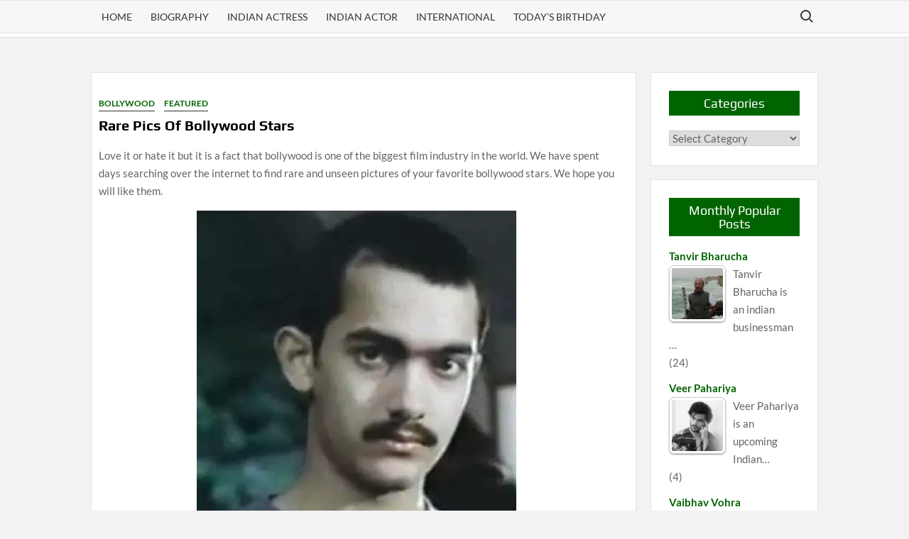

--- FILE ---
content_type: text/html; charset=UTF-8
request_url: https://www.bollywoodbiography.in/rare-pics-of-bollywood-stars.html
body_size: 28397
content:
<!doctype html><html lang="en-US"><head><script data-no-optimize="1" type="b7bb533a213a1af5a8a91bb8-text/javascript">var litespeed_docref=sessionStorage.getItem("litespeed_docref");litespeed_docref&&(Object.defineProperty(document,"referrer",{get:function(){return litespeed_docref}}),sessionStorage.removeItem("litespeed_docref"));</script>  <script type="litespeed/javascript" data-src="https://www.googletagmanager.com/gtag/js?id=G-P38E54CVVN"></script> <script type="litespeed/javascript">window.dataLayer=window.dataLayer||[];function gtag(){dataLayer.push(arguments)}
gtag('js',new Date());gtag('config','G-P38E54CVVN')</script> <meta charset="UTF-8"><meta name="viewport" content="width=device-width"><link rel="profile" href="https://gmpg.org/xfn/11"> <script type="litespeed/javascript" data-src="https://fundingchoicesmessages.google.com/i/pub-3145842482680346?ers=1" nonce="DDFGTq8jTPH59xnlRKeLbA"></script><script nonce="DDFGTq8jTPH59xnlRKeLbA" type="litespeed/javascript">(function(){function signalGooglefcPresent(){if(!window.frames.googlefcPresent){if(document.body){const iframe=document.createElement('iframe');iframe.style='width: 0; height: 0; border: none; z-index: -1000; left: -1000px; top: -1000px;';iframe.style.display='none';iframe.name='googlefcPresent';document.body.appendChild(iframe)}else{setTimeout(signalGooglefcPresent,0)}}}signalGooglefcPresent()})()</script> <meta name='robots' content='index, follow, max-image-preview:large, max-snippet:-1, max-video-preview:-1' />
 <script id="google_gtagjs-js-consent-mode-data-layer" type="litespeed/javascript">window.dataLayer=window.dataLayer||[];function gtag(){dataLayer.push(arguments)}
gtag('consent','default',{"ad_personalization":"denied","ad_storage":"denied","ad_user_data":"denied","analytics_storage":"denied","functionality_storage":"denied","security_storage":"denied","personalization_storage":"denied","region":["AT","BE","BG","CH","CY","CZ","DE","DK","EE","ES","FI","FR","GB","GR","HR","HU","IE","IS","IT","LI","LT","LU","LV","MT","NL","NO","PL","PT","RO","SE","SI","SK"],"wait_for_update":500});window._googlesitekitConsentCategoryMap={"statistics":["analytics_storage"],"marketing":["ad_storage","ad_user_data","ad_personalization"],"functional":["functionality_storage","security_storage"],"preferences":["personalization_storage"]};window._googlesitekitConsents={"ad_personalization":"denied","ad_storage":"denied","ad_user_data":"denied","analytics_storage":"denied","functionality_storage":"denied","security_storage":"denied","personalization_storage":"denied","region":["AT","BE","BG","CH","CY","CZ","DE","DK","EE","ES","FI","FR","GB","GR","HR","HU","IE","IS","IT","LI","LT","LU","LV","MT","NL","NO","PL","PT","RO","SE","SI","SK"],"wait_for_update":500}</script> <title>Rare Pics Of Bollywood Stars</title><meta name="description" content="Bollywood is one of the biggest film industry. We have spent days searching over the internet to find rare pictures of your favorite bollywood stars." /><link rel="canonical" href="https://www.bollywoodbiography.in/rare-pics-of-bollywood-stars.html" /><link rel="next" href="https://www.bollywoodbiography.in/rare-pics-of-bollywood-stars.html/2" /><meta property="og:locale" content="en_US" /><meta property="og:type" content="article" /><meta property="og:title" content="Rare Pics Of Bollywood Stars" /><meta property="og:description" content="Bollywood is one of the biggest film industry. We have spent days searching over the internet to find rare pictures of your favorite bollywood stars." /><meta property="og:url" content="https://www.bollywoodbiography.in/rare-pics-of-bollywood-stars.html" /><meta property="og:site_name" content="Bollywood Biography" /><meta property="article:publisher" content="https://www.facebook.com/bollywood.biography/" /><meta property="article:published_time" content="2016-06-29T15:08:25+00:00" /><meta property="article:modified_time" content="2023-09-07T21:57:32+00:00" /><meta property="og:image" content="https://www.bollywoodbiography.in/wp-content/uploads/2022/05/salman-hrithik-and-shahrukh-during-a-film-shooting.jpg" /><meta property="og:image:width" content="600" /><meta property="og:image:height" content="450" /><meta property="og:image:type" content="image/jpeg" /><meta name="author" content="Bollywood" /><meta name="twitter:card" content="summary_large_image" /><meta name="twitter:label1" content="Written by" /><meta name="twitter:data1" content="Bollywood" /><meta name="twitter:label2" content="Est. reading time" /><meta name="twitter:data2" content="15 minutes" /> <script type="application/ld+json" class="yoast-schema-graph">{"@context":"https://schema.org","@graph":[{"@type":"Article","@id":"https://www.bollywoodbiography.in/rare-pics-of-bollywood-stars.html#article","isPartOf":{"@id":"https://www.bollywoodbiography.in/rare-pics-of-bollywood-stars.html"},"author":{"name":"Bollywood","@id":"https://www.bollywoodbiography.in/#/schema/person/46da5d516f0e9bdeeef4dd8a1d9029c4"},"headline":"Rare Pics Of Bollywood Stars","datePublished":"2016-06-29T15:08:25+00:00","dateModified":"2023-09-07T21:57:32+00:00","mainEntityOfPage":{"@id":"https://www.bollywoodbiography.in/rare-pics-of-bollywood-stars.html"},"wordCount":470,"publisher":{"@id":"https://www.bollywoodbiography.in/#organization"},"image":{"@id":"https://www.bollywoodbiography.in/rare-pics-of-bollywood-stars.html#primaryimage"},"thumbnailUrl":"https://www.bollywoodbiography.in/wp-content/uploads/2022/05/salman-hrithik-and-shahrukh-during-a-film-shooting.jpg","keywords":["Aamir Khan","Abhinay Raj Singh","Aindrita Ray","Aishwarya Rai Bachchan","Ajay Devgan","Akshay Kumar","Akshay Oberoi","Alok Nath","Amitabh Bachchan","Amol Parchure","Anil Kapoor","Anupam Kher","Anurag Kashyap","Arbaaz Khan","Arjun Rampal","Asha Bhonsle","Asrani","Ayushmann Khurana","Bhawsheel","Bijou Thaangjam","Chunky Pandey","Danny Denzongpa","Deepika Padukone","Dev Anand","Devadarshini","Dharmendra","Dilip Kumar","Dimple Kapadia","Gauri Khan","Genelia D'Souza","Govinda","Gulshan Grover","Hani Yadav","Hema Malini","Hrithik Roshan","Jatin Goswami","Jaya Bachchan","Jeetendra","Jia Mustafa","Johnny Lever","Kalki Koechlin","Kamal Hassan","Kangana Ranaut","Karan Johar","Kareena Kapoor","Karisma Kapoor","Kiran Rao","Kishore Kumar","Kuldeep Kushwaha","Lata Mangeshkar","Madhavan","Madhuri Dixit","Meena Mangeshkar","Meherzan Mazda","Milind Gunaji","Mita Vashisht","Mithun Chakraborty","Neeraj Sood","Neetu Singh","Neil Nitin Mukesh","Phyllis Logan","Pitobash Tripathy","Preity Zinta","Prem Chopra","Priyanka Chopra","Punit Tejwani","Raima Sen","Rajeev Ravindranathan","Rajinikanth","Rakesh Roshan","Ranbir Kapoor","Rani Mukerji","Riddhi Sharma","Rishi Kapoor","Riya Sen","Ron Donachie","Rushad Rana","Salman Khan","Sam Mohan","Samaira Kapoor","Sanjay Dutt","Sanjay Narvekar","Sanjeev Kumar","Shahid Kapoor","Shahrukh Khan","Shashi Kapoor","Sheeba Chaddha","Shilpa Shetty","Shovon Jaman","Shyam Renganathan","Sohail Khan","Sonam Kapoor","Sridevi","Sriram Parthasarathy","Subrata Dutta","Sunny Deol","Suresh Oberoi","Sushant Singh Rajput","Tridha Choudhury","Twinkle Khanna","Usha Mangeshkar","Vincent Riotta","Vivek Oberoi"],"articleSection":["Bollywood","Featured"],"inLanguage":"en-US"},{"@type":"WebPage","@id":"https://www.bollywoodbiography.in/rare-pics-of-bollywood-stars.html","url":"https://www.bollywoodbiography.in/rare-pics-of-bollywood-stars.html","name":"Rare Pics Of Bollywood Stars","isPartOf":{"@id":"https://www.bollywoodbiography.in/#website"},"primaryImageOfPage":{"@id":"https://www.bollywoodbiography.in/rare-pics-of-bollywood-stars.html#primaryimage"},"image":{"@id":"https://www.bollywoodbiography.in/rare-pics-of-bollywood-stars.html#primaryimage"},"thumbnailUrl":"https://www.bollywoodbiography.in/wp-content/uploads/2022/05/salman-hrithik-and-shahrukh-during-a-film-shooting.jpg","datePublished":"2016-06-29T15:08:25+00:00","dateModified":"2023-09-07T21:57:32+00:00","description":"Bollywood is one of the biggest film industry. We have spent days searching over the internet to find rare pictures of your favorite bollywood stars.","breadcrumb":{"@id":"https://www.bollywoodbiography.in/rare-pics-of-bollywood-stars.html#breadcrumb"},"inLanguage":"en-US","potentialAction":[{"@type":"ReadAction","target":["https://www.bollywoodbiography.in/rare-pics-of-bollywood-stars.html"]}]},{"@type":"ImageObject","inLanguage":"en-US","@id":"https://www.bollywoodbiography.in/rare-pics-of-bollywood-stars.html#primaryimage","url":"https://www.bollywoodbiography.in/wp-content/uploads/2022/05/salman-hrithik-and-shahrukh-during-a-film-shooting.jpg","contentUrl":"https://www.bollywoodbiography.in/wp-content/uploads/2022/05/salman-hrithik-and-shahrukh-during-a-film-shooting.jpg","width":600,"height":450,"caption":"salman, hrithik and shahrukh during a film shooting"},{"@type":"BreadcrumbList","@id":"https://www.bollywoodbiography.in/rare-pics-of-bollywood-stars.html#breadcrumb","itemListElement":[{"@type":"ListItem","position":1,"name":"Home","item":"https://www.bollywoodbiography.in/"},{"@type":"ListItem","position":2,"name":"Indian Celebrities","item":"https://www.bollywoodbiography.in/category/indian-celebrities"},{"@type":"ListItem","position":3,"name":"Bollywood"}]},{"@type":"WebSite","@id":"https://www.bollywoodbiography.in/#website","url":"https://www.bollywoodbiography.in/","name":"Bollywood Biography","description":"","publisher":{"@id":"https://www.bollywoodbiography.in/#organization"},"potentialAction":[{"@type":"SearchAction","target":{"@type":"EntryPoint","urlTemplate":"https://www.bollywoodbiography.in/?s={search_term_string}"},"query-input":{"@type":"PropertyValueSpecification","valueRequired":true,"valueName":"search_term_string"}}],"inLanguage":"en-US"},{"@type":"Organization","@id":"https://www.bollywoodbiography.in/#organization","name":"Bollywood Biography","url":"https://www.bollywoodbiography.in/","logo":{"@type":"ImageObject","inLanguage":"en-US","@id":"https://www.bollywoodbiography.in/#/schema/logo/image/","url":"https://www.bollywoodbiography.in/wp-content/uploads/2018/11/logo1.png","contentUrl":"https://www.bollywoodbiography.in/wp-content/uploads/2018/11/logo1.png","width":190,"height":114,"caption":"Bollywood Biography"},"image":{"@id":"https://www.bollywoodbiography.in/#/schema/logo/image/"},"sameAs":["https://www.facebook.com/bollywood.biography/"]},{"@type":"Person","@id":"https://www.bollywoodbiography.in/#/schema/person/46da5d516f0e9bdeeef4dd8a1d9029c4","name":"Bollywood","url":"https://www.bollywoodbiography.in/author/praveen"}]}</script> <link rel='dns-prefetch' href='//www.googletagmanager.com' /><link rel='dns-prefetch' href='//pagead2.googlesyndication.com' /><link rel="alternate" title="oEmbed (JSON)" type="application/json+oembed" href="https://www.bollywoodbiography.in/wp-json/oembed/1.0/embed?url=https%3A%2F%2Fwww.bollywoodbiography.in%2Frare-pics-of-bollywood-stars.html" /><link rel="alternate" title="oEmbed (XML)" type="text/xml+oembed" href="https://www.bollywoodbiography.in/wp-json/oembed/1.0/embed?url=https%3A%2F%2Fwww.bollywoodbiography.in%2Frare-pics-of-bollywood-stars.html&#038;format=xml" />
<script id="bolly-ready" type="litespeed/javascript">window.advanced_ads_ready=function(e,a){a=a||"complete";var d=function(e){return"interactive"===a?"loading"!==e:"complete"===e};d(document.readyState)?e():document.addEventListener("readystatechange",(function(a){d(a.target.readyState)&&e()}),{once:"interactive"===a})},window.advanced_ads_ready_queue=window.advanced_ads_ready_queue||[]</script> <style id='wp-img-auto-sizes-contain-inline-css' type='text/css'>img:is([sizes=auto i],[sizes^="auto," i]){contain-intrinsic-size:3000px 1500px}
/*# sourceURL=wp-img-auto-sizes-contain-inline-css */</style><link data-optimized="2" rel="stylesheet" href="https://www.bollywoodbiography.in/wp-content/litespeed/ucss/0e149b8a59f28f86316e974c1d1a0fa0.css?ver=0a5b0" /><style id='wp-block-image-inline-css' type='text/css'>.wp-block-image>a,.wp-block-image>figure>a{display:inline-block}.wp-block-image img{box-sizing:border-box;height:auto;max-width:100%;vertical-align:bottom}@media not (prefers-reduced-motion){.wp-block-image img.hide{visibility:hidden}.wp-block-image img.show{animation:show-content-image .4s}}.wp-block-image[style*=border-radius] img,.wp-block-image[style*=border-radius]>a{border-radius:inherit}.wp-block-image.has-custom-border img{box-sizing:border-box}.wp-block-image.aligncenter{text-align:center}.wp-block-image.alignfull>a,.wp-block-image.alignwide>a{width:100%}.wp-block-image.alignfull img,.wp-block-image.alignwide img{height:auto;width:100%}.wp-block-image .aligncenter,.wp-block-image .alignleft,.wp-block-image .alignright,.wp-block-image.aligncenter,.wp-block-image.alignleft,.wp-block-image.alignright{display:table}.wp-block-image .aligncenter>figcaption,.wp-block-image .alignleft>figcaption,.wp-block-image .alignright>figcaption,.wp-block-image.aligncenter>figcaption,.wp-block-image.alignleft>figcaption,.wp-block-image.alignright>figcaption{caption-side:bottom;display:table-caption}.wp-block-image .alignleft{float:left;margin:.5em 1em .5em 0}.wp-block-image .alignright{float:right;margin:.5em 0 .5em 1em}.wp-block-image .aligncenter{margin-left:auto;margin-right:auto}.wp-block-image :where(figcaption){margin-bottom:1em;margin-top:.5em}.wp-block-image.is-style-circle-mask img{border-radius:9999px}@supports ((-webkit-mask-image:none) or (mask-image:none)) or (-webkit-mask-image:none){.wp-block-image.is-style-circle-mask img{border-radius:0;-webkit-mask-image:url('data:image/svg+xml;utf8,<svg viewBox="0 0 100 100" xmlns="http://www.w3.org/2000/svg"><circle cx="50" cy="50" r="50"/></svg>');mask-image:url('data:image/svg+xml;utf8,<svg viewBox="0 0 100 100" xmlns="http://www.w3.org/2000/svg"><circle cx="50" cy="50" r="50"/></svg>');mask-mode:alpha;-webkit-mask-position:center;mask-position:center;-webkit-mask-repeat:no-repeat;mask-repeat:no-repeat;-webkit-mask-size:contain;mask-size:contain}}:root :where(.wp-block-image.is-style-rounded img,.wp-block-image .is-style-rounded img){border-radius:9999px}.wp-block-image figure{margin:0}.wp-lightbox-container{display:flex;flex-direction:column;position:relative}.wp-lightbox-container img{cursor:zoom-in}.wp-lightbox-container img:hover+button{opacity:1}.wp-lightbox-container button{align-items:center;backdrop-filter:blur(16px) saturate(180%);background-color:#5a5a5a40;border:none;border-radius:4px;cursor:zoom-in;display:flex;height:20px;justify-content:center;opacity:0;padding:0;position:absolute;right:16px;text-align:center;top:16px;width:20px;z-index:100}@media not (prefers-reduced-motion){.wp-lightbox-container button{transition:opacity .2s ease}}.wp-lightbox-container button:focus-visible{outline:3px auto #5a5a5a40;outline:3px auto -webkit-focus-ring-color;outline-offset:3px}.wp-lightbox-container button:hover{cursor:pointer;opacity:1}.wp-lightbox-container button:focus{opacity:1}.wp-lightbox-container button:focus,.wp-lightbox-container button:hover,.wp-lightbox-container button:not(:hover):not(:active):not(.has-background){background-color:#5a5a5a40;border:none}.wp-lightbox-overlay{box-sizing:border-box;cursor:zoom-out;height:100vh;left:0;overflow:hidden;position:fixed;top:0;visibility:hidden;width:100%;z-index:100000}.wp-lightbox-overlay .close-button{align-items:center;cursor:pointer;display:flex;justify-content:center;min-height:40px;min-width:40px;padding:0;position:absolute;right:calc(env(safe-area-inset-right) + 16px);top:calc(env(safe-area-inset-top) + 16px);z-index:5000000}.wp-lightbox-overlay .close-button:focus,.wp-lightbox-overlay .close-button:hover,.wp-lightbox-overlay .close-button:not(:hover):not(:active):not(.has-background){background:none;border:none}.wp-lightbox-overlay .lightbox-image-container{height:var(--wp--lightbox-container-height);left:50%;overflow:hidden;position:absolute;top:50%;transform:translate(-50%,-50%);transform-origin:top left;width:var(--wp--lightbox-container-width);z-index:9999999999}.wp-lightbox-overlay .wp-block-image{align-items:center;box-sizing:border-box;display:flex;height:100%;justify-content:center;margin:0;position:relative;transform-origin:0 0;width:100%;z-index:3000000}.wp-lightbox-overlay .wp-block-image img{height:var(--wp--lightbox-image-height);min-height:var(--wp--lightbox-image-height);min-width:var(--wp--lightbox-image-width);width:var(--wp--lightbox-image-width)}.wp-lightbox-overlay .wp-block-image figcaption{display:none}.wp-lightbox-overlay button{background:none;border:none}.wp-lightbox-overlay .scrim{background-color:#fff;height:100%;opacity:.9;position:absolute;width:100%;z-index:2000000}.wp-lightbox-overlay.active{visibility:visible}@media not (prefers-reduced-motion){.wp-lightbox-overlay.active{animation:turn-on-visibility .25s both}.wp-lightbox-overlay.active img{animation:turn-on-visibility .35s both}.wp-lightbox-overlay.show-closing-animation:not(.active){animation:turn-off-visibility .35s both}.wp-lightbox-overlay.show-closing-animation:not(.active) img{animation:turn-off-visibility .25s both}.wp-lightbox-overlay.zoom.active{animation:none;opacity:1;visibility:visible}.wp-lightbox-overlay.zoom.active .lightbox-image-container{animation:lightbox-zoom-in .4s}.wp-lightbox-overlay.zoom.active .lightbox-image-container img{animation:none}.wp-lightbox-overlay.zoom.active .scrim{animation:turn-on-visibility .4s forwards}.wp-lightbox-overlay.zoom.show-closing-animation:not(.active){animation:none}.wp-lightbox-overlay.zoom.show-closing-animation:not(.active) .lightbox-image-container{animation:lightbox-zoom-out .4s}.wp-lightbox-overlay.zoom.show-closing-animation:not(.active) .lightbox-image-container img{animation:none}.wp-lightbox-overlay.zoom.show-closing-animation:not(.active) .scrim{animation:turn-off-visibility .4s forwards}}@keyframes show-content-image{0%{visibility:hidden}99%{visibility:hidden}to{visibility:visible}}@keyframes turn-on-visibility{0%{opacity:0}to{opacity:1}}@keyframes turn-off-visibility{0%{opacity:1;visibility:visible}99%{opacity:0;visibility:visible}to{opacity:0;visibility:hidden}}@keyframes lightbox-zoom-in{0%{transform:translate(calc((-100vw + var(--wp--lightbox-scrollbar-width))/2 + var(--wp--lightbox-initial-left-position)),calc(-50vh + var(--wp--lightbox-initial-top-position))) scale(var(--wp--lightbox-scale))}to{transform:translate(-50%,-50%) scale(1)}}@keyframes lightbox-zoom-out{0%{transform:translate(-50%,-50%) scale(1);visibility:visible}99%{visibility:visible}to{transform:translate(calc((-100vw + var(--wp--lightbox-scrollbar-width))/2 + var(--wp--lightbox-initial-left-position)),calc(-50vh + var(--wp--lightbox-initial-top-position))) scale(var(--wp--lightbox-scale));visibility:hidden}}
/*# sourceURL=https://www.bollywoodbiography.in/wp-includes/blocks/image/style.min.css */</style><style id='wp-block-paragraph-inline-css' type='text/css'>.is-small-text{font-size:.875em}.is-regular-text{font-size:1em}.is-large-text{font-size:2.25em}.is-larger-text{font-size:3em}.has-drop-cap:not(:focus):first-letter{float:left;font-size:8.4em;font-style:normal;font-weight:100;line-height:.68;margin:.05em .1em 0 0;text-transform:uppercase}body.rtl .has-drop-cap:not(:focus):first-letter{float:none;margin-left:.1em}p.has-drop-cap.has-background{overflow:hidden}:root :where(p.has-background){padding:1.25em 2.375em}:where(p.has-text-color:not(.has-link-color)) a{color:inherit}p.has-text-align-left[style*="writing-mode:vertical-lr"],p.has-text-align-right[style*="writing-mode:vertical-rl"]{rotate:180deg}
/*# sourceURL=https://www.bollywoodbiography.in/wp-includes/blocks/paragraph/style.min.css */</style><style id='global-styles-inline-css' type='text/css'>:root{--wp--preset--aspect-ratio--square: 1;--wp--preset--aspect-ratio--4-3: 4/3;--wp--preset--aspect-ratio--3-4: 3/4;--wp--preset--aspect-ratio--3-2: 3/2;--wp--preset--aspect-ratio--2-3: 2/3;--wp--preset--aspect-ratio--16-9: 16/9;--wp--preset--aspect-ratio--9-16: 9/16;--wp--preset--color--black: #000000;--wp--preset--color--cyan-bluish-gray: #abb8c3;--wp--preset--color--white: #ffffff;--wp--preset--color--pale-pink: #f78da7;--wp--preset--color--vivid-red: #cf2e2e;--wp--preset--color--luminous-vivid-orange: #ff6900;--wp--preset--color--luminous-vivid-amber: #fcb900;--wp--preset--color--light-green-cyan: #7bdcb5;--wp--preset--color--vivid-green-cyan: #00d084;--wp--preset--color--pale-cyan-blue: #8ed1fc;--wp--preset--color--vivid-cyan-blue: #0693e3;--wp--preset--color--vivid-purple: #9b51e0;--wp--preset--gradient--vivid-cyan-blue-to-vivid-purple: linear-gradient(135deg,rgb(6,147,227) 0%,rgb(155,81,224) 100%);--wp--preset--gradient--light-green-cyan-to-vivid-green-cyan: linear-gradient(135deg,rgb(122,220,180) 0%,rgb(0,208,130) 100%);--wp--preset--gradient--luminous-vivid-amber-to-luminous-vivid-orange: linear-gradient(135deg,rgb(252,185,0) 0%,rgb(255,105,0) 100%);--wp--preset--gradient--luminous-vivid-orange-to-vivid-red: linear-gradient(135deg,rgb(255,105,0) 0%,rgb(207,46,46) 100%);--wp--preset--gradient--very-light-gray-to-cyan-bluish-gray: linear-gradient(135deg,rgb(238,238,238) 0%,rgb(169,184,195) 100%);--wp--preset--gradient--cool-to-warm-spectrum: linear-gradient(135deg,rgb(74,234,220) 0%,rgb(151,120,209) 20%,rgb(207,42,186) 40%,rgb(238,44,130) 60%,rgb(251,105,98) 80%,rgb(254,248,76) 100%);--wp--preset--gradient--blush-light-purple: linear-gradient(135deg,rgb(255,206,236) 0%,rgb(152,150,240) 100%);--wp--preset--gradient--blush-bordeaux: linear-gradient(135deg,rgb(254,205,165) 0%,rgb(254,45,45) 50%,rgb(107,0,62) 100%);--wp--preset--gradient--luminous-dusk: linear-gradient(135deg,rgb(255,203,112) 0%,rgb(199,81,192) 50%,rgb(65,88,208) 100%);--wp--preset--gradient--pale-ocean: linear-gradient(135deg,rgb(255,245,203) 0%,rgb(182,227,212) 50%,rgb(51,167,181) 100%);--wp--preset--gradient--electric-grass: linear-gradient(135deg,rgb(202,248,128) 0%,rgb(113,206,126) 100%);--wp--preset--gradient--midnight: linear-gradient(135deg,rgb(2,3,129) 0%,rgb(40,116,252) 100%);--wp--preset--font-size--small: 13px;--wp--preset--font-size--medium: 20px;--wp--preset--font-size--large: 36px;--wp--preset--font-size--x-large: 42px;--wp--preset--spacing--20: 0.44rem;--wp--preset--spacing--30: 0.67rem;--wp--preset--spacing--40: 1rem;--wp--preset--spacing--50: 1.5rem;--wp--preset--spacing--60: 2.25rem;--wp--preset--spacing--70: 3.38rem;--wp--preset--spacing--80: 5.06rem;--wp--preset--shadow--natural: 6px 6px 9px rgba(0, 0, 0, 0.2);--wp--preset--shadow--deep: 12px 12px 50px rgba(0, 0, 0, 0.4);--wp--preset--shadow--sharp: 6px 6px 0px rgba(0, 0, 0, 0.2);--wp--preset--shadow--outlined: 6px 6px 0px -3px rgb(255, 255, 255), 6px 6px rgb(0, 0, 0);--wp--preset--shadow--crisp: 6px 6px 0px rgb(0, 0, 0);}:where(.is-layout-flex){gap: 0.5em;}:where(.is-layout-grid){gap: 0.5em;}body .is-layout-flex{display: flex;}.is-layout-flex{flex-wrap: wrap;align-items: center;}.is-layout-flex > :is(*, div){margin: 0;}body .is-layout-grid{display: grid;}.is-layout-grid > :is(*, div){margin: 0;}:where(.wp-block-columns.is-layout-flex){gap: 2em;}:where(.wp-block-columns.is-layout-grid){gap: 2em;}:where(.wp-block-post-template.is-layout-flex){gap: 1.25em;}:where(.wp-block-post-template.is-layout-grid){gap: 1.25em;}.has-black-color{color: var(--wp--preset--color--black) !important;}.has-cyan-bluish-gray-color{color: var(--wp--preset--color--cyan-bluish-gray) !important;}.has-white-color{color: var(--wp--preset--color--white) !important;}.has-pale-pink-color{color: var(--wp--preset--color--pale-pink) !important;}.has-vivid-red-color{color: var(--wp--preset--color--vivid-red) !important;}.has-luminous-vivid-orange-color{color: var(--wp--preset--color--luminous-vivid-orange) !important;}.has-luminous-vivid-amber-color{color: var(--wp--preset--color--luminous-vivid-amber) !important;}.has-light-green-cyan-color{color: var(--wp--preset--color--light-green-cyan) !important;}.has-vivid-green-cyan-color{color: var(--wp--preset--color--vivid-green-cyan) !important;}.has-pale-cyan-blue-color{color: var(--wp--preset--color--pale-cyan-blue) !important;}.has-vivid-cyan-blue-color{color: var(--wp--preset--color--vivid-cyan-blue) !important;}.has-vivid-purple-color{color: var(--wp--preset--color--vivid-purple) !important;}.has-black-background-color{background-color: var(--wp--preset--color--black) !important;}.has-cyan-bluish-gray-background-color{background-color: var(--wp--preset--color--cyan-bluish-gray) !important;}.has-white-background-color{background-color: var(--wp--preset--color--white) !important;}.has-pale-pink-background-color{background-color: var(--wp--preset--color--pale-pink) !important;}.has-vivid-red-background-color{background-color: var(--wp--preset--color--vivid-red) !important;}.has-luminous-vivid-orange-background-color{background-color: var(--wp--preset--color--luminous-vivid-orange) !important;}.has-luminous-vivid-amber-background-color{background-color: var(--wp--preset--color--luminous-vivid-amber) !important;}.has-light-green-cyan-background-color{background-color: var(--wp--preset--color--light-green-cyan) !important;}.has-vivid-green-cyan-background-color{background-color: var(--wp--preset--color--vivid-green-cyan) !important;}.has-pale-cyan-blue-background-color{background-color: var(--wp--preset--color--pale-cyan-blue) !important;}.has-vivid-cyan-blue-background-color{background-color: var(--wp--preset--color--vivid-cyan-blue) !important;}.has-vivid-purple-background-color{background-color: var(--wp--preset--color--vivid-purple) !important;}.has-black-border-color{border-color: var(--wp--preset--color--black) !important;}.has-cyan-bluish-gray-border-color{border-color: var(--wp--preset--color--cyan-bluish-gray) !important;}.has-white-border-color{border-color: var(--wp--preset--color--white) !important;}.has-pale-pink-border-color{border-color: var(--wp--preset--color--pale-pink) !important;}.has-vivid-red-border-color{border-color: var(--wp--preset--color--vivid-red) !important;}.has-luminous-vivid-orange-border-color{border-color: var(--wp--preset--color--luminous-vivid-orange) !important;}.has-luminous-vivid-amber-border-color{border-color: var(--wp--preset--color--luminous-vivid-amber) !important;}.has-light-green-cyan-border-color{border-color: var(--wp--preset--color--light-green-cyan) !important;}.has-vivid-green-cyan-border-color{border-color: var(--wp--preset--color--vivid-green-cyan) !important;}.has-pale-cyan-blue-border-color{border-color: var(--wp--preset--color--pale-cyan-blue) !important;}.has-vivid-cyan-blue-border-color{border-color: var(--wp--preset--color--vivid-cyan-blue) !important;}.has-vivid-purple-border-color{border-color: var(--wp--preset--color--vivid-purple) !important;}.has-vivid-cyan-blue-to-vivid-purple-gradient-background{background: var(--wp--preset--gradient--vivid-cyan-blue-to-vivid-purple) !important;}.has-light-green-cyan-to-vivid-green-cyan-gradient-background{background: var(--wp--preset--gradient--light-green-cyan-to-vivid-green-cyan) !important;}.has-luminous-vivid-amber-to-luminous-vivid-orange-gradient-background{background: var(--wp--preset--gradient--luminous-vivid-amber-to-luminous-vivid-orange) !important;}.has-luminous-vivid-orange-to-vivid-red-gradient-background{background: var(--wp--preset--gradient--luminous-vivid-orange-to-vivid-red) !important;}.has-very-light-gray-to-cyan-bluish-gray-gradient-background{background: var(--wp--preset--gradient--very-light-gray-to-cyan-bluish-gray) !important;}.has-cool-to-warm-spectrum-gradient-background{background: var(--wp--preset--gradient--cool-to-warm-spectrum) !important;}.has-blush-light-purple-gradient-background{background: var(--wp--preset--gradient--blush-light-purple) !important;}.has-blush-bordeaux-gradient-background{background: var(--wp--preset--gradient--blush-bordeaux) !important;}.has-luminous-dusk-gradient-background{background: var(--wp--preset--gradient--luminous-dusk) !important;}.has-pale-ocean-gradient-background{background: var(--wp--preset--gradient--pale-ocean) !important;}.has-electric-grass-gradient-background{background: var(--wp--preset--gradient--electric-grass) !important;}.has-midnight-gradient-background{background: var(--wp--preset--gradient--midnight) !important;}.has-small-font-size{font-size: var(--wp--preset--font-size--small) !important;}.has-medium-font-size{font-size: var(--wp--preset--font-size--medium) !important;}.has-large-font-size{font-size: var(--wp--preset--font-size--large) !important;}.has-x-large-font-size{font-size: var(--wp--preset--font-size--x-large) !important;}
/*# sourceURL=global-styles-inline-css */</style><style id='classic-theme-styles-inline-css' type='text/css'>/*! This file is auto-generated */
.wp-block-button__link{color:#fff;background-color:#32373c;border-radius:9999px;box-shadow:none;text-decoration:none;padding:calc(.667em + 2px) calc(1.333em + 2px);font-size:1.125em}.wp-block-file__button{background:#32373c;color:#fff;text-decoration:none}
/*# sourceURL=/wp-includes/css/classic-themes.min.css */</style><style id='tptn-style-left-thumbs-inline-css' type='text/css'>.tptn-left-thumbs a {
				width: 80px;
				height: 80px;
				text-decoration: none;
			}
			.tptn-left-thumbs img {
				width: 80px;
				max-height: 80px;
				margin: auto;
			}
			.tptn-left-thumbs .tptn_title {
				width: 100%;
			}
			
/*# sourceURL=tptn-style-left-thumbs-inline-css */</style> <script type="litespeed/javascript" data-src="https://www.bollywoodbiography.in/wp-includes/js/jquery/jquery.min.js" id="jquery-core-js"></script> <script id="codepeople-search-in-place-js-extra" type="litespeed/javascript">var codepeople_search_in_place={"screen_reader_alert":"Search results pop-up.","screen_reader_alert_instructions":"Press the Tab key to navigate through the search results.","screen_reader_alert_result_single":"result","screen_reader_alert_result_multiple":"results","own_only":"0","result_number":"10","more":"More Results","empty":"0 results","char_number":"3","root":"Ly93d3cuYm9sbHl3b29kYmlvZ3JhcGh5LmluL3dwLWFkbWluLw==","home":"https://www.bollywoodbiography.in","summary_length":"20","operator":"or","highlight_resulting_page":"1","lang":"en","highlight_colors":["#F4EFEC\r","#B5DCE1\r","#F4E0E9\r","#D7E0B1\r","#F4D9D0\r","#D6CDC8\r","#F4E3C9\r","#CFDAF0"],"areas":["div.hentry","#content","#main","div.content","#middle","#container","#wrapper","article",".elementor","body"]}</script> 
 <script type="litespeed/javascript" data-src="https://www.googletagmanager.com/gtag/js?id=GT-PBZ4RQH" id="google_gtagjs-js"></script> <script id="google_gtagjs-js-after" type="litespeed/javascript">window.dataLayer=window.dataLayer||[];function gtag(){dataLayer.push(arguments)}
gtag("set","linker",{"domains":["www.bollywoodbiography.in"]});gtag("js",new Date());gtag("set","developer_id.dZTNiMT",!0);gtag("config","GT-PBZ4RQH")</script> <link rel="https://api.w.org/" href="https://www.bollywoodbiography.in/wp-json/" /><link rel="alternate" title="JSON" type="application/json" href="https://www.bollywoodbiography.in/wp-json/wp/v2/posts/3870" /><link rel="EditURI" type="application/rsd+xml" title="RSD" href="https://www.bollywoodbiography.in/xmlrpc.php?rsd" /><link rel='shortlink' href='https://www.bollywoodbiography.in/?p=3870' /><style type="text/css">ol.footnotes>li {list-style-type:decimal;}
						ol.footnotes { color:#666666; }
ol.footnotes li { font-size:80%; }</style><meta name="generator" content="Site Kit by Google 1.167.0" /><style>#related_posts_thumbnails li {
                border-right: 1px solid #dddddd;
                background-color: #ffffff            }

            #related_posts_thumbnails li:hover {
                background-color: #eeeeee;
            }

            .relpost_content {
                font-size: 12px;
                color: #333333;
            }

            .relpost-block-single {
                background-color: #ffffff;
                border-right: 1px solid #dddddd;
                border-left: 1px solid #dddddd;
                margin-right: -1px;
            }

            .relpost-block-single:hover {
                background-color: #eeeeee;
            }</style><style>.search-in-place {background-color: #F9F9F9;}
.search-in-place {border: 1px solid #DDDDDD;}
.search-in-place .item{border-bottom: 1px solid #DDDDDD;}.search-in-place .label{color:#333333;}
.search-in-place .label{text-shadow: 0 1px 0 #FFFFFF;}
.search-in-place .label{
				background: #ECECEC;
				background: -moz-linear-gradient(top,  #F9F9F9 0%, #ECECEC 100%);
				background: -webkit-gradient(linear, left top, left bottom, color-stop(0%,#F9F9F9), color-stop(100%,#ECECEC));
				background: -webkit-linear-gradient(top,  #F9F9F9 0%,#ECECEC 100%);
				background: -o-linear-gradient(top,  #F9F9F9 0%,#ECECEC 100%);
				background: -ms-linear-gradient(top,  #F9F9F9 0%,#ECECEC 100%);
				background: linear-gradient(to bottom,  #F9F9F9 0%,#ECECEC 100%);
				filter: progid:DXImageTransform.Microsoft.gradient( startColorstr='#F9F9F9', endColorstr='#ECECEC',GradientType=0 );
			}
.search-in-place .item.active{background-color:#FFFFFF;}</style><meta name="google-adsense-platform-account" content="ca-host-pub-2644536267352236"><meta name="google-adsense-platform-domain" content="sitekit.withgoogle.com">
<style type="text/css">.site-title a,
			.site-description,
			.has-header-image .site-title a,
			.has-header-image .site-description,
			.has-top-bg-image .site-title a,
			.has-top-bg-image .site-description {
				position: absolute;
				clip: rect(1px, 1px, 1px, 1px);
			}</style> <script type="litespeed/javascript" data-src="https://pagead2.googlesyndication.com/pagead/js/adsbygoogle.js?client=ca-pub-3145842482680346&amp;host=ca-host-pub-2644536267352236" crossorigin="anonymous"></script>  <script  type="litespeed/javascript" data-src="https://pagead2.googlesyndication.com/pagead/js/adsbygoogle.js?client=ca-pub-3145842482680346" crossorigin="anonymous"></script><link rel="icon" href="https://www.bollywoodbiography.in/wp-content/uploads/2018/11/logo1-84x84.png" sizes="32x32" /><link rel="icon" href="https://www.bollywoodbiography.in/wp-content/uploads/2018/11/logo1.png" sizes="192x192" /><link rel="apple-touch-icon" href="https://www.bollywoodbiography.in/wp-content/uploads/2018/11/logo1.png" /><meta name="msapplication-TileImage" content="https://www.bollywoodbiography.in/wp-content/uploads/2018/11/logo1.png" /><style type="text/css" id="wp-custom-css">.subheadcenter{color:#005700;font-size:20px; text-align:center; display:block;}
figcaption{text-align:center;font-size:10px;color:grey;}
.wp-caption-text{text-align:center;font-size:10px;color:grey;}

iframe {
   display: block;
   margin: 0 auto;
}

.myleftmenu a:link, .myleftmenu a:visited {
    font: 13px verdana,helvetica,arial,sans-serif;
    line-height: 21px;
    color: #000;
    text-decoration: none;
}

.mysite-before-content {
  min-height: 250px;

}



#tablepress-1524{font-weight:normal;font-size:12px;}

.tablepress .wp-caption{display:initial;}

@media screen and (min-width: 800px) {
	.mysite-before-content {
  	min-height: 280px;
	}
}</style><style id='tptn-style-left-thumbs-widget_tptn_pop-6-inline-css' type='text/css'>.tptn-left-thumbs a {
				width: 80px;
				height: 80px;
				text-decoration: none;
			}
			.tptn-left-thumbs img {
				width: 80px;
				max-height: 80px;
				margin: auto;
			}
			.tptn-left-thumbs .tptn_title {
				width: 100%;
			}
			
			.tptn_posts_widget-widget_tptn_pop-6 img.tptn_thumb {
				width: 80px !important;
				height: 80px !important;
			}
			
/*# sourceURL=tptn-style-left-thumbs-widget_tptn_pop-6-inline-css */</style><style id='tptn-style-left-thumbs-widget_tptn_pop-3-inline-css' type='text/css'>.tptn-left-thumbs a {
				width: 80px;
				height: 80px;
				text-decoration: none;
			}
			.tptn-left-thumbs img {
				width: 80px;
				max-height: 80px;
				margin: auto;
			}
			.tptn-left-thumbs .tptn_title {
				width: 100%;
			}
			
			.tptn_posts_widget-widget_tptn_pop-3 img.tptn_thumb {
				width: 80px !important;
				height: 80px !important;
			}
			
/*# sourceURL=tptn-style-left-thumbs-widget_tptn_pop-3-inline-css */</style></head><body class="wp-singular post-template-default single single-post postid-3870 single-format-standard wp-custom-logo wp-theme-timesnews wp-child-theme-timesnews-child has-sidebar aa-prefix-bolly-"><div id="page" class="site">
<a class="skip-link screen-reader-text" href="#content">Skip to content</a><div class="fixedheight300-rename" ></div><header id="masthead" class="site-header"><div id="main-header" class="main-header"><div class="navigation-top"><div class="wrap"><div id="site-header-menu" class="site-header-menu"><nav class="main-navigation" aria-label="Primary Menu" role="navigation">
<button class="menu-toggle" aria-controls="primary-menu" aria-expanded="false">
<span class="toggle-text">Menu</span>
<span class="toggle-bar"></span>
</button><ul id="primary-menu" class="menu nav-menu"><li id="menu-item-2532" class="menu-item menu-item-type-custom menu-item-object-custom menu-item-home menu-item-2532"><a href="https://www.bollywoodbiography.in/">Home</a></li><li id="menu-item-23781" class="menu-item menu-item-type-taxonomy menu-item-object-category menu-item-23781 category-color-671"><a href="https://www.bollywoodbiography.in/category/biodata">Biography</a></li><li id="menu-item-2523" class="menu-item menu-item-type-taxonomy menu-item-object-category menu-item-2523 category-color-5"><a href="https://www.bollywoodbiography.in/category/indian-celebrities/bollywood/bollywood-actress">Indian Actress</a></li><li id="menu-item-2542" class="menu-item menu-item-type-taxonomy menu-item-object-category menu-item-2542 category-color-22"><a href="https://www.bollywoodbiography.in/category/indian-celebrities/bollywood/bollywood-actor">Indian Actor</a></li><li id="menu-item-52020" class="menu-item menu-item-type-taxonomy menu-item-object-category menu-item-52020 category-color-693"><a href="https://www.bollywoodbiography.in/category/international-celebrities">International</a></li><li id="menu-item-57881" class="menu-item menu-item-type-post_type menu-item-object-page menu-item-57881"><a href="https://www.bollywoodbiography.in/celebrity-birthday-today">Today&#8217;s Birthday</a></li></ul></nav>
<button type="button" class="search-toggle"><span><span class="screen-reader-text">Search for:</span></span></button></div></div></div><div class="search-container-wrap"><div class="search-container"><form method="get" class="search" action="https://www.bollywoodbiography.in/">
<label for='s' class='screen-reader-text'>Search</label>
<input class="search-field" placeholder="Search&hellip;" name="s" type="search">
<input class="search-submit" value="Search" type="submit"></form></div></div><div class="main-header-brand"><div id="nav-sticker"><div class="navigation-top"><div class="wrap"><div id="site-header-menu" class="site-header-menu"><nav id="site-navigation" class="main-navigation" aria-label="Primary Menu">
<button class="menu-toggle" aria-controls="primary-menu" aria-expanded="false">
<span class="toggle-text">Menu</span>
<span class="toggle-bar"></span>
</button><ul id="primary-menu" class="menu nav-menu"><li class="menu-item menu-item-type-custom menu-item-object-custom menu-item-home menu-item-2532"><a href="https://www.bollywoodbiography.in/">Home</a></li><li class="menu-item menu-item-type-taxonomy menu-item-object-category menu-item-23781 category-color-671"><a href="https://www.bollywoodbiography.in/category/biodata">Biography</a></li><li class="menu-item menu-item-type-taxonomy menu-item-object-category menu-item-2523 category-color-5"><a href="https://www.bollywoodbiography.in/category/indian-celebrities/bollywood/bollywood-actress">Indian Actress</a></li><li class="menu-item menu-item-type-taxonomy menu-item-object-category menu-item-2542 category-color-22"><a href="https://www.bollywoodbiography.in/category/indian-celebrities/bollywood/bollywood-actor">Indian Actor</a></li><li class="menu-item menu-item-type-taxonomy menu-item-object-category menu-item-52020 category-color-693"><a href="https://www.bollywoodbiography.in/category/international-celebrities">International</a></li><li class="menu-item menu-item-type-post_type menu-item-object-page menu-item-57881"><a href="https://www.bollywoodbiography.in/celebrity-birthday-today">Today&#8217;s Birthday</a></li></ul></nav>
<button type="button" class="search-toggle"><span><span class="screen-reader-text">Search for:</span></span></button></div></div></div></div><div class="search-container-wrap"><div class="search-container"><form method="get" class="search" action="https://www.bollywoodbiography.in/">
<label for='s' class='screen-reader-text'>Search</label>
<input class="search-field" placeholder="Search&hellip;" name="s" type="search">
<input class="search-submit" value="Search" type="submit"></form></div></div></div></div></header><div id="content" class="site-content"><div class="site-content-cell"><div class="centermargin"></div><style>@media (min-width:320px)  {
	.extleft {display:none;}
	.extright {display:none;}
}

@media (min-width:1281px) {
.extleft {
    position: fixed;
    z-index: 2000;
    left: 0px;
    margin-left: 5px;
    top: 65px;
    width: 120px;
    height: 600px;
    display: block;
    text-align: center;
}


.extright {
    position: fixed;
    z-index: 2000;
    right: 0px;
    margin-right: 5px;
    top: 65px;
    width: 120px;
    height: 600px;
    display: block;
    text-align: center;
}
}</style><div class="wrap"><div id="primary" class="content-area"><main id="main" class="site-main"><article id="post-3870" class="post-3870 post type-post status-publish format-standard has-post-thumbnail hentry category-bollywood category-featured tag-aamir-khan tag-abhinay-raj-singh tag-aindrita-ray tag-aishwarya-rai tag-ajay-devgan tag-akshay-kumar tag-akshay-oberoi tag-alok-nath tag-amitabh-bachchan tag-amol-parchure tag-anil-kapoor tag-anupam-kher tag-anurag-kashyap tag-arbaaz-khan tag-arjun-rampal tag-asha-bhonsle tag-asrani tag-ayushmann-khurana tag-bhawsheel tag-bijou-thaangjam tag-chunky-pandey tag-danny-denzongpa tag-deepika-padukone tag-dev-anand tag-devadarshini tag-dharmendra tag-dilip-kumar tag-dimple-kapadia tag-gauri-khan tag-genelia tag-govinda tag-gulshan-grover tag-hani-yadav tag-hema-malini tag-hrithik-roshan tag-jatin-goswami tag-jaya-bachchan tag-jeetendra tag-jia-mustafa tag-johnny-lever tag-kalki-koechlin tag-kamal-hassan tag-kangana-ranaut tag-karan-johar tag-kareena-kapoor tag-karishma-kapoor tag-kiran-rao tag-kishore-kumar tag-kuldeep-kushwaha tag-lata-mangeshkar tag-madhavan tag-madhuri-dixit tag-meena-mangeshkar tag-meherzan-mazda tag-milind-gunaji tag-mita-vashisht tag-mithun-chakraborty tag-neeraj-sood tag-neetu-singh tag-neil-nitin-mukesh tag-phyllis-logan tag-pitobash-tripathy tag-preity-zinta tag-prem-chopra tag-priyanka-chopra tag-punit-tejwani tag-raima-sen tag-rajeev-ravindranathan tag-rajinikanth tag-rakesh-roshan tag-ranbir-kapoor tag-rani-mukherjee tag-riddhi-sharma tag-rishi-kapoor tag-riya-sen tag-ron-donachie tag-rushad-rana tag-salman-khan tag-sam-mohan tag-samaira-kapoor tag-sanjay-dutt tag-sanjay-narvekar tag-sanjeev-kumar tag-shahid-kapoor tag-shahrukh-khan tag-shashi-kapoor tag-sheeba-chaddha tag-shilpa-shetty tag-shovon-jaman tag-shyam-renganathan tag-sohail-khan tag-sonam-kapoor tag-sridevi tag-sriram-parthasarathy tag-subrata-dutta tag-sunny-deol tag-suresh-oberoi tag-sushant-singh-rajput tag-tridha-choudhury tag-twinkle-khanna tag-usha-mangeshkar tag-vincent-riotta tag-vivek-oberoi entry"><div class="entry-content-holder"><header class="entry-header"><div class="entry-meta">
<span class="cat-links">
<a class="category-color-10" href="https://www.bollywoodbiography.in/category/indian-celebrities/bollywood">Bollywood</a>
<a class="category-color-7007" href="https://www.bollywoodbiography.in/category/featured">Featured</a>
</span></div><h1 class="entry-title">Rare Pics Of Bollywood Stars</h1></header><div class="entry-content"><p>Love it or hate it but it is a fact that bollywood is one of the biggest film industry in the world. We have spent days searching over the internet to find rare and unseen pictures of your favorite bollywood stars. We hope you will like them.</p><div class="wp-block-image"><figure class="aligncenter size-full"><img data-lazyloaded="1" src="[data-uri]" fetchpriority="high" decoding="async" width="450" height="523" data-src="https://www.bollywoodbiography.in/wp-content/uploads/2022/05/aamir-khan-rare-picture.webp" alt="aamir khan rare picture" class="wp-image-41175" data-srcset="https://www.bollywoodbiography.in/wp-content/uploads/2022/05/aamir-khan-rare-picture.webp 450w, https://www.bollywoodbiography.in/wp-content/uploads/2022/05/aamir-khan-rare-picture-258x300.webp 258w, https://www.bollywoodbiography.in/wp-content/uploads/2022/05/aamir-khan-rare-picture-129x150.webp 129w" data-sizes="(max-width: 450px) 100vw, 450px" /></figure></div><p class="has-text-align-center"><a href="https://www.bollywoodbiography.in/aamir-khan.html"><strong>Aamir Khan</strong></a> in his debut movie Holi</p><script type="litespeed/javascript" data-src="https://pagead2.googlesyndication.com/pagead/js/adsbygoogle.js?client=ca-pub-3145842482680346"
     crossorigin="anonymous"></script> 
<ins class="adsbygoogle"
style="display:block"
data-ad-client="ca-pub-3145842482680346"
data-ad-slot="9788448117"
data-ad-format="auto"
data-full-width-responsive="true"></ins> <script type="litespeed/javascript">(adsbygoogle=window.adsbygoogle||[]).push({})</script> <div class="wp-block-image"><figure class="aligncenter size-full"><img data-lazyloaded="1" src="[data-uri]" decoding="async" width="300" height="193" data-src="https://www.bollywoodbiography.in/wp-content/uploads/2022/05/aishwarya-rai-childhood-picture-with-brother.webp" alt="aishwarya rai childhood picture with brother" class="wp-image-41176" data-srcset="https://www.bollywoodbiography.in/wp-content/uploads/2022/05/aishwarya-rai-childhood-picture-with-brother.webp 300w, https://www.bollywoodbiography.in/wp-content/uploads/2022/05/aishwarya-rai-childhood-picture-with-brother-150x97.webp 150w" data-sizes="(max-width: 300px) 100vw, 300px" /></figure></div><p class="has-text-align-center">A young <a href="https://www.bollywoodbiography.in/aishwarya-rai-bachchan.html"><strong>Aishwarya</strong></a> on a boat with her brother</p><div class="wp-block-image"><figure class="aligncenter size-full"><img data-lazyloaded="1" src="[data-uri]" decoding="async" width="275" height="414" data-src="https://www.bollywoodbiography.in/wp-content/uploads/2022/01/ajay-devgan.webp" alt="ajay devgan" class="wp-image-36552" data-srcset="https://www.bollywoodbiography.in/wp-content/uploads/2022/01/ajay-devgan.webp 275w, https://www.bollywoodbiography.in/wp-content/uploads/2022/01/ajay-devgan-199x300.webp 199w, https://www.bollywoodbiography.in/wp-content/uploads/2022/01/ajay-devgan-100x150.webp 100w" data-sizes="(max-width: 275px) 100vw, 275px" /></figure></div><p class="has-text-align-center"><a href="https://www.bollywoodbiography.in/ajay-devgn-biography.html"><strong>Ajay Devgan</strong></a> in Bell Bottoms</p><div class="wp-block-image"><figure class="aligncenter size-full"><img data-lazyloaded="1" src="[data-uri]" loading="lazy" decoding="async" width="450" height="304" data-src="https://www.bollywoodbiography.in/wp-content/uploads/2022/05/ajay-devgan-akshay-kumar-rare-picture.webp" alt="ajay devgan and akshay kumar rare picture" class="wp-image-41177" data-srcset="https://www.bollywoodbiography.in/wp-content/uploads/2022/05/ajay-devgan-akshay-kumar-rare-picture.webp 450w, https://www.bollywoodbiography.in/wp-content/uploads/2022/05/ajay-devgan-akshay-kumar-rare-picture-300x203.webp 300w, https://www.bollywoodbiography.in/wp-content/uploads/2022/05/ajay-devgan-akshay-kumar-rare-picture-150x101.webp 150w" data-sizes="auto, (max-width: 450px) 100vw, 450px" /></figure></div><p class="has-text-align-center"><a href="https://www.bollywoodbiography.in/ajay-devgn-biography.html"><strong>Ajay Devgan</strong></a> and <a href="https://www.bollywoodbiography.in/akshay-kumar.html"><strong>Akshay</strong></a></p><script type="litespeed/javascript" data-src="https://pagead2.googlesyndication.com/pagead/js/adsbygoogle.js?client=ca-pub-3145842482680346"
     crossorigin="anonymous"></script> 
<ins class="adsbygoogle"
style="display:block"
data-ad-client="ca-pub-3145842482680346"
data-ad-slot="4344549748"
data-ad-format="auto"
data-full-width-responsive="true"></ins> <script type="litespeed/javascript">(adsbygoogle=window.adsbygoogle||[]).push({})</script> <div class="wp-block-image"><figure class="aligncenter size-full"><img data-lazyloaded="1" src="[data-uri]" loading="lazy" decoding="async" width="450" height="355" data-src="https://www.bollywoodbiography.in/wp-content/uploads/2022/05/alok-nath-rare-picture.webp" alt="alok nath rare picture" class="wp-image-41178" data-srcset="https://www.bollywoodbiography.in/wp-content/uploads/2022/05/alok-nath-rare-picture.webp 450w, https://www.bollywoodbiography.in/wp-content/uploads/2022/05/alok-nath-rare-picture-300x237.webp 300w, https://www.bollywoodbiography.in/wp-content/uploads/2022/05/alok-nath-rare-picture-150x118.webp 150w" data-sizes="auto, (max-width: 450px) 100vw, 450px" /></figure></div><p class="has-text-align-center">A young Alok Nath Aka Sanskaari Babuji</p><div class="tptn_counter" id="tptn_counter_3870"></div></p><div class="relpost-thumb-wrapper"><div class="relpost-thumb-container"><style>.relpost-block-single-image, .relpost-post-image { margin-bottom: 10px; }</style><h3>Related posts</h3><div style="clear: both"></div><div style="clear: both"></div><div class="relpost-block-container relpost-block-column-layout" style="--relposth-columns: 3;--relposth-columns_t: 2; --relposth-columns_m: 2"><a href="https://www.bollywoodbiography.in/punita-chopra-bhalla.html"class="relpost-block-single" ><div class="relpost-custom-block-single"><div class="relpost-block-single-image rpt-lazyload" aria-label="punita chopra bhalla" role="img" data-bg="https://www.bollywoodbiography.in/wp-content/uploads/2022/01/punita-chopra-bhalla-150x150.jpg" style="background: transparent no-repeat scroll 0% 0%; width: 150px; height: 150px; aspect-ratio: 1/1;"></div><div class="relpost-block-single-text"  style="height: 50px;font-family: Arial;  font-size: 12px;  color: #333333;"><h2 class="relpost_card_title">Punita Chopra Bhalla (Prem Chopra&#039;s Daughter)</h2></div></div></a><a href="https://www.bollywoodbiography.in/rossana-elsa-scugugia.html"class="relpost-block-single" ><div class="relpost-custom-block-single"><div class="relpost-block-single-image rpt-lazyload" aria-label="rossana elsa scugugia" role="img" data-bg="https://www.bollywoodbiography.in/wp-content/uploads/2024/01/rossana-elsa-scugugia.webp" style="background: transparent no-repeat scroll 0% 0%; width: 150px; height: 150px; aspect-ratio: 1/1;"></div><div class="relpost-block-single-text"  style="height: 50px;font-family: Arial;  font-size: 12px;  color: #333333;"><h2 class="relpost_card_title">Rossana Elsa Scugugia</h2></div></div></a><a href="https://www.bollywoodbiography.in/monalisa-bedi.html"class="relpost-block-single" ><div class="relpost-custom-block-single"><div class="relpost-block-single-image rpt-lazyload" aria-label="Monalisa Bedi" role="img" data-bg="https://www.bollywoodbiography.in/wp-content/uploads/2024/07/monalisa-bedi.webp" style="background: transparent no-repeat scroll 0% 0%; width: 150px; height: 150px; aspect-ratio: 1/1;"></div><div class="relpost-block-single-text"  style="height: 50px;font-family: Arial;  font-size: 12px;  color: #333333;"><h2 class="relpost_card_title">Monalisa Bedi (Rajat Bedi&#039;s wife)</h2></div></div></a><a href="https://www.bollywoodbiography.in/nikhat-khan-hegde.html"class="relpost-block-single" ><div class="relpost-custom-block-single"><div class="relpost-block-single-image rpt-lazyload" aria-label="nikhat khan hegde" role="img" data-bg="https://www.bollywoodbiography.in/wp-content/uploads/2021/12/nikhat-khan-hegde-150x150.jpg" style="background: transparent no-repeat scroll 0% 0%; width: 150px; height: 150px; aspect-ratio: 1/1;"></div><div class="relpost-block-single-text"  style="height: 50px;font-family: Arial;  font-size: 12px;  color: #333333;"><h2 class="relpost_card_title">Nikhat Khan Hegde</h2></div></div></a><a href="https://www.bollywoodbiography.in/raima-sen-biography.html"class="relpost-block-single" ><div class="relpost-custom-block-single"><div class="relpost-block-single-image rpt-lazyload" aria-label="Raima Sen" role="img" data-bg="https://www.bollywoodbiography.in/wp-content/uploads/2017/05/Raima-Sen-1-150x150.jpg" style="background: transparent no-repeat scroll 0% 0%; width: 150px; height: 150px; aspect-ratio: 1/1;"></div><div class="relpost-block-single-text"  style="height: 50px;font-family: Arial;  font-size: 12px;  color: #333333;"><h2 class="relpost_card_title">Raima Sen</h2></div></div></a><a href="https://www.bollywoodbiography.in/namrata-soni.html"class="relpost-block-single" ><div class="relpost-custom-block-single"><div class="relpost-block-single-image rpt-lazyload" aria-label="namrata soni" role="img" data-bg="https://www.bollywoodbiography.in/wp-content/uploads/2021/12/namrata-soni-150x150.jpg" style="background: transparent no-repeat scroll 0% 0%; width: 150px; height: 150px; aspect-ratio: 1/1;"></div><div class="relpost-block-single-text"  style="height: 50px;font-family: Arial;  font-size: 12px;  color: #333333;"><h2 class="relpost_card_title">Namrata Soni (Celebrity Makeup and Hair Artist)</h2></div></div></a><a href="https://www.bollywoodbiography.in/heera-rajagopal.html"class="relpost-block-single" ><div class="relpost-custom-block-single"><div class="relpost-block-single-image rpt-lazyload" aria-label="Heera Rajagopal" role="img" data-bg="https://www.bollywoodbiography.in/wp-content/uploads/2022/08/heera-rajagopal-150x150.jpg" style="background: transparent no-repeat scroll 0% 0%; width: 150px; height: 150px; aspect-ratio: 1/1;"></div><div class="relpost-block-single-text"  style="height: 50px;font-family: Arial;  font-size: 12px;  color: #333333;"><h2 class="relpost_card_title">Heera Rajagopal</h2></div></div></a><a href="https://www.bollywoodbiography.in/zach-kapoor.html"class="relpost-block-single" ><div class="relpost-custom-block-single"><div class="relpost-block-single-image rpt-lazyload" aria-label="zach kapoor" role="img" data-bg="https://www.bollywoodbiography.in/wp-content/uploads/2022/04/zach-kapoor-150x150.jpg" style="background: transparent no-repeat scroll 0% 0%; width: 150px; height: 150px; aspect-ratio: 1/1;"></div><div class="relpost-block-single-text"  style="height: 50px;font-family: Arial;  font-size: 12px;  color: #333333;"><h2 class="relpost_card_title">Zach Kapoor</h2></div></div></a><a href="https://www.bollywoodbiography.in/vikram-chopra.html"class="relpost-block-single" ><div class="relpost-custom-block-single"><div class="relpost-block-single-image rpt-lazyload" aria-label="Vikram Chopra" role="img" data-bg="https://www.bollywoodbiography.in/wp-content/uploads/2023/12/vikram-chopra.webp" style="background: transparent no-repeat scroll 0% 0%; width: 150px; height: 150px; aspect-ratio: 1/1;"></div><div class="relpost-block-single-text"  style="height: 50px;font-family: Arial;  font-size: 12px;  color: #333333;"><h2 class="relpost_card_title">Vikram Chopra (Meera Chopra&#039;s brother)</h2></div></div></a><a href="https://www.bollywoodbiography.in/karishma-hazarika.html"class="relpost-block-single" ><div class="relpost-custom-block-single"><div class="relpost-block-single-image rpt-lazyload" aria-label="karishma hazarika" role="img" data-bg="https://www.bollywoodbiography.in/wp-content/uploads/2024/08/karishma-hazarika.webp" style="background: transparent no-repeat scroll 0% 0%; width: 150px; height: 150px; aspect-ratio: 1/1;"></div><div class="relpost-block-single-text"  style="height: 50px;font-family: Arial;  font-size: 12px;  color: #333333;"><h2 class="relpost_card_title">Karishma Hazarika</h2></div></div></a></div><div style="clear: both"></div></div></div><style>.sh-telegram {float: left; display: flex;}
    .sh-telegram a {height: 35px;border-radius: 50px;display: flex;align-items: center;background: #45AAE0;color: #fff;font-size: 13px;padding-right: 10px; padding-left: 2px; font-family: sans-serif;}
    .sh-telegram a:hover {text-decoration: none; background: #3f9acb;}
    .sh-telegram .tl-icon {width: 31px;height: 31px;border-radius: 100%;background-color: #fff;margin-right: 5px;display: flex;align-items: center;justify-content: center;}
    .social_share_sec .sh-telegram a {padding: 1px; height: 26px; width: 26px;font-size: 0px;border-radius: 100%;margin: 0;display: block;border-radius: 50%;display: flex;align-items: center;justify-content: center;}
    .social_share_sec .sh-telegram .tl-icon {width: 100%;height: 100%; border-radius: 50%; border: 1px solid #3f9acb; display: flex; align-items: center; justify-content: center;}
    .social_share_sec .sh-telegram .tl-icon img {max-width: 63%;}

    .sh-telegram a.sb-whatsapp {background: #25D366; margin-right: 10px;}
    .sh-telegram a.sb-whatsapp:hover {background: #19b854;}
    .bottom-channel-btns {display: block; width: 100%; overflow: hidden; margin-bottom: 15px;}
    /*.sh-telegram a.sb-whatsapp {display: none;}*/</style><div class="share-icon sh-telegram">
<a class="sb-whatsapp" data-value="whatsapp" title="Join us on WhatsApp" data-article-id="1209566" href="https://chat.whatsapp.com/Czu6AhJY1pF6q7c1WsICMe" target="_blank" rel="nofollow"><span class="tl-icon"><img data-lazyloaded="1" src="[data-uri]" data-src="https://www.bollywoodbiography.in/wp-content/themes/timesnews-child/img/whatsapp.svg" alt="WhatsApp" width="20" height="20"></span><font style="vertical-align: inherit;"><font style="vertical-align: inherit;">Join us on WhatsApp</font></font></a>
<a data-value="telegram" title="Join us on Telegram" data-article-id="1209566" href="https://t.me/BollywoodBiography" target="_blank" rel="nofollow"><span class="tl-icon"><img data-lazyloaded="1" src="[data-uri]" data-src="https://www.bollywoodbiography.in/wp-content/themes/timesnews-child/img/telegram-blue.svg" alt="Telegram" width="18" height="18"></span><font style="vertical-align: inherit;"><font style="vertical-align: inherit;">Join us on Telegram</font></font></a></div><div style="clear:both;">&nbsp;</div> <script type="litespeed/javascript" data-src="https://pagead2.googlesyndication.com/pagead/js/adsbygoogle.js?client=ca-pub-3145842482680346" crossorigin="anonymous"></script> 
<ins class="adsbygoogle"
style="display:block"
data-ad-client="ca-pub-3145842482680346"
data-ad-slot="5275182564"
data-ad-format="auto"
data-full-width-responsive="true"></ins> <script type="litespeed/javascript">(adsbygoogle=window.adsbygoogle||[]).push({})</script> <div class="page-links">Pages: <span class="post-page-numbers current" aria-current="page">1</span> <a href="https://www.bollywoodbiography.in/rare-pics-of-bollywood-stars.html/2" class="post-page-numbers">2</a> <a href="https://www.bollywoodbiography.in/rare-pics-of-bollywood-stars.html/3" class="post-page-numbers">3</a> <a href="https://www.bollywoodbiography.in/rare-pics-of-bollywood-stars.html/4" class="post-page-numbers">4</a> <a href="https://www.bollywoodbiography.in/rare-pics-of-bollywood-stars.html/5" class="post-page-numbers">5</a> <a href="https://www.bollywoodbiography.in/rare-pics-of-bollywood-stars.html/6" class="post-page-numbers">6</a> <a href="https://www.bollywoodbiography.in/rare-pics-of-bollywood-stars.html/7" class="post-page-numbers">7</a> <a href="https://www.bollywoodbiography.in/rare-pics-of-bollywood-stars.html/8" class="post-page-numbers">8</a> <a href="https://www.bollywoodbiography.in/rare-pics-of-bollywood-stars.html/9" class="post-page-numbers">9</a> <a href="https://www.bollywoodbiography.in/rare-pics-of-bollywood-stars.html/10" class="post-page-numbers">10</a> <a href="https://www.bollywoodbiography.in/rare-pics-of-bollywood-stars.html/11" class="post-page-numbers">11</a> <a href="https://www.bollywoodbiography.in/rare-pics-of-bollywood-stars.html/12" class="post-page-numbers">12</a> <a href="https://www.bollywoodbiography.in/rare-pics-of-bollywood-stars.html/13" class="post-page-numbers">13</a></div><div class="pgntn-page-pagination pgntn-multipage"><div class="pgntn-page-pagination-block">
<span class='pgntn-page-pagination-intro'>Pages ( 1 of 13 ): </span>
<span class="page-numbers current">1</span>
<a href="https://www.bollywoodbiography.in/rare-pics-of-bollywood-stars.html/2" class="post-page-numbers">2</a><a href="https://www.bollywoodbiography.in/rare-pics-of-bollywood-stars.html/3" class="post-page-numbers">3</a>										<span class="pgntn-elipses">...</span>
<a href="https://www.bollywoodbiography.in/rare-pics-of-bollywood-stars.html/13" class="post-page-numbers">13</a><a href="https://www.bollywoodbiography.in/rare-pics-of-bollywood-stars.html/2" class="post-page-numbers">Next »</a></div><div class="clear"></div></div></div><footer class="entry-footer"><div class="entry-meta"><span class="tag-links"><a href="https://www.bollywoodbiography.in/tag/aamir-khan" rel="tag">Aamir Khan</a><a href="https://www.bollywoodbiography.in/tag/abhinay-raj-singh" rel="tag">Abhinay Raj Singh</a><a href="https://www.bollywoodbiography.in/tag/aindrita-ray" rel="tag">Aindrita Ray</a><a href="https://www.bollywoodbiography.in/tag/aishwarya-rai" rel="tag">Aishwarya Rai Bachchan</a><a href="https://www.bollywoodbiography.in/tag/ajay-devgan" rel="tag">Ajay Devgan</a><a href="https://www.bollywoodbiography.in/tag/akshay-kumar" rel="tag">Akshay Kumar</a><a href="https://www.bollywoodbiography.in/tag/akshay-oberoi" rel="tag">Akshay Oberoi</a><a href="https://www.bollywoodbiography.in/tag/alok-nath" rel="tag">Alok Nath</a><a href="https://www.bollywoodbiography.in/tag/amitabh-bachchan" rel="tag">Amitabh Bachchan</a><a href="https://www.bollywoodbiography.in/tag/amol-parchure" rel="tag">Amol Parchure</a><a href="https://www.bollywoodbiography.in/tag/anil-kapoor" rel="tag">Anil Kapoor</a><a href="https://www.bollywoodbiography.in/tag/anupam-kher" rel="tag">Anupam Kher</a><a href="https://www.bollywoodbiography.in/tag/anurag-kashyap" rel="tag">Anurag Kashyap</a><a href="https://www.bollywoodbiography.in/tag/arbaaz-khan" rel="tag">Arbaaz Khan</a><a href="https://www.bollywoodbiography.in/tag/arjun-rampal" rel="tag">Arjun Rampal</a><a href="https://www.bollywoodbiography.in/tag/asha-bhonsle" rel="tag">Asha Bhonsle</a><a href="https://www.bollywoodbiography.in/tag/asrani" rel="tag">Asrani</a><a href="https://www.bollywoodbiography.in/tag/ayushmann-khurana" rel="tag">Ayushmann Khurana</a><a href="https://www.bollywoodbiography.in/tag/bhawsheel" rel="tag">Bhawsheel</a><a href="https://www.bollywoodbiography.in/tag/bijou-thaangjam" rel="tag">Bijou Thaangjam</a><a href="https://www.bollywoodbiography.in/tag/chunky-pandey" rel="tag">Chunky Pandey</a><a href="https://www.bollywoodbiography.in/tag/danny-denzongpa" rel="tag">Danny Denzongpa</a><a href="https://www.bollywoodbiography.in/tag/deepika-padukone" rel="tag">Deepika Padukone</a><a href="https://www.bollywoodbiography.in/tag/dev-anand" rel="tag">Dev Anand</a><a href="https://www.bollywoodbiography.in/tag/devadarshini" rel="tag">Devadarshini</a><a href="https://www.bollywoodbiography.in/tag/dharmendra" rel="tag">Dharmendra</a><a href="https://www.bollywoodbiography.in/tag/dilip-kumar" rel="tag">Dilip Kumar</a><a href="https://www.bollywoodbiography.in/tag/dimple-kapadia" rel="tag">Dimple Kapadia</a><a href="https://www.bollywoodbiography.in/tag/gauri-khan" rel="tag">Gauri Khan</a><a href="https://www.bollywoodbiography.in/tag/genelia" rel="tag">Genelia D'Souza</a><a href="https://www.bollywoodbiography.in/tag/govinda" rel="tag">Govinda</a><a href="https://www.bollywoodbiography.in/tag/gulshan-grover" rel="tag">Gulshan Grover</a><a href="https://www.bollywoodbiography.in/tag/hani-yadav" rel="tag">Hani Yadav</a><a href="https://www.bollywoodbiography.in/tag/hema-malini" rel="tag">Hema Malini</a><a href="https://www.bollywoodbiography.in/tag/hrithik-roshan" rel="tag">Hrithik Roshan</a><a href="https://www.bollywoodbiography.in/tag/jatin-goswami" rel="tag">Jatin Goswami</a><a href="https://www.bollywoodbiography.in/tag/jaya-bachchan" rel="tag">Jaya Bachchan</a><a href="https://www.bollywoodbiography.in/tag/jeetendra" rel="tag">Jeetendra</a><a href="https://www.bollywoodbiography.in/tag/jia-mustafa" rel="tag">Jia Mustafa</a><a href="https://www.bollywoodbiography.in/tag/johnny-lever" rel="tag">Johnny Lever</a><a href="https://www.bollywoodbiography.in/tag/kalki-koechlin" rel="tag">Kalki Koechlin</a><a href="https://www.bollywoodbiography.in/tag/kamal-hassan" rel="tag">Kamal Hassan</a><a href="https://www.bollywoodbiography.in/tag/kangana-ranaut" rel="tag">Kangana Ranaut</a><a href="https://www.bollywoodbiography.in/tag/karan-johar" rel="tag">Karan Johar</a><a href="https://www.bollywoodbiography.in/tag/kareena-kapoor" rel="tag">Kareena Kapoor</a><a href="https://www.bollywoodbiography.in/tag/karishma-kapoor" rel="tag">Karisma Kapoor</a><a href="https://www.bollywoodbiography.in/tag/kiran-rao" rel="tag">Kiran Rao</a><a href="https://www.bollywoodbiography.in/tag/kishore-kumar" rel="tag">Kishore Kumar</a><a href="https://www.bollywoodbiography.in/tag/kuldeep-kushwaha" rel="tag">Kuldeep Kushwaha</a><a href="https://www.bollywoodbiography.in/tag/lata-mangeshkar" rel="tag">Lata Mangeshkar</a><a href="https://www.bollywoodbiography.in/tag/madhavan" rel="tag">Madhavan</a><a href="https://www.bollywoodbiography.in/tag/madhuri-dixit" rel="tag">Madhuri Dixit</a><a href="https://www.bollywoodbiography.in/tag/meena-mangeshkar" rel="tag">Meena Mangeshkar</a><a href="https://www.bollywoodbiography.in/tag/meherzan-mazda" rel="tag">Meherzan Mazda</a><a href="https://www.bollywoodbiography.in/tag/milind-gunaji" rel="tag">Milind Gunaji</a><a href="https://www.bollywoodbiography.in/tag/mita-vashisht" rel="tag">Mita Vashisht</a><a href="https://www.bollywoodbiography.in/tag/mithun-chakraborty" rel="tag">Mithun Chakraborty</a><a href="https://www.bollywoodbiography.in/tag/neeraj-sood" rel="tag">Neeraj Sood</a><a href="https://www.bollywoodbiography.in/tag/neetu-singh" rel="tag">Neetu Singh</a><a href="https://www.bollywoodbiography.in/tag/neil-nitin-mukesh" rel="tag">Neil Nitin Mukesh</a><a href="https://www.bollywoodbiography.in/tag/phyllis-logan" rel="tag">Phyllis Logan</a><a href="https://www.bollywoodbiography.in/tag/pitobash-tripathy" rel="tag">Pitobash Tripathy</a><a href="https://www.bollywoodbiography.in/tag/preity-zinta" rel="tag">Preity Zinta</a><a href="https://www.bollywoodbiography.in/tag/prem-chopra" rel="tag">Prem Chopra</a><a href="https://www.bollywoodbiography.in/tag/priyanka-chopra" rel="tag">Priyanka Chopra</a><a href="https://www.bollywoodbiography.in/tag/punit-tejwani" rel="tag">Punit Tejwani</a><a href="https://www.bollywoodbiography.in/tag/raima-sen" rel="tag">Raima Sen</a><a href="https://www.bollywoodbiography.in/tag/rajeev-ravindranathan" rel="tag">Rajeev Ravindranathan</a><a href="https://www.bollywoodbiography.in/tag/rajinikanth" rel="tag">Rajinikanth</a><a href="https://www.bollywoodbiography.in/tag/rakesh-roshan" rel="tag">Rakesh Roshan</a><a href="https://www.bollywoodbiography.in/tag/ranbir-kapoor" rel="tag">Ranbir Kapoor</a><a href="https://www.bollywoodbiography.in/tag/rani-mukherjee" rel="tag">Rani Mukerji</a><a href="https://www.bollywoodbiography.in/tag/riddhi-sharma" rel="tag">Riddhi Sharma</a><a href="https://www.bollywoodbiography.in/tag/rishi-kapoor" rel="tag">Rishi Kapoor</a><a href="https://www.bollywoodbiography.in/tag/riya-sen" rel="tag">Riya Sen</a><a href="https://www.bollywoodbiography.in/tag/ron-donachie" rel="tag">Ron Donachie</a><a href="https://www.bollywoodbiography.in/tag/rushad-rana" rel="tag">Rushad Rana</a><a href="https://www.bollywoodbiography.in/tag/salman-khan" rel="tag">Salman Khan</a><a href="https://www.bollywoodbiography.in/tag/sam-mohan" rel="tag">Sam Mohan</a><a href="https://www.bollywoodbiography.in/tag/samaira-kapoor" rel="tag">Samaira Kapoor</a><a href="https://www.bollywoodbiography.in/tag/sanjay-dutt" rel="tag">Sanjay Dutt</a><a href="https://www.bollywoodbiography.in/tag/sanjay-narvekar" rel="tag">Sanjay Narvekar</a><a href="https://www.bollywoodbiography.in/tag/sanjeev-kumar" rel="tag">Sanjeev Kumar</a><a href="https://www.bollywoodbiography.in/tag/shahid-kapoor" rel="tag">Shahid Kapoor</a><a href="https://www.bollywoodbiography.in/tag/shahrukh-khan" rel="tag">Shahrukh Khan</a><a href="https://www.bollywoodbiography.in/tag/shashi-kapoor" rel="tag">Shashi Kapoor</a><a href="https://www.bollywoodbiography.in/tag/sheeba-chaddha" rel="tag">Sheeba Chaddha</a><a href="https://www.bollywoodbiography.in/tag/shilpa-shetty" rel="tag">Shilpa Shetty</a><a href="https://www.bollywoodbiography.in/tag/shovon-jaman" rel="tag">Shovon Jaman</a><a href="https://www.bollywoodbiography.in/tag/shyam-renganathan" rel="tag">Shyam Renganathan</a><a href="https://www.bollywoodbiography.in/tag/sohail-khan" rel="tag">Sohail Khan</a><a href="https://www.bollywoodbiography.in/tag/sonam-kapoor" rel="tag">Sonam Kapoor</a><a href="https://www.bollywoodbiography.in/tag/sridevi" rel="tag">Sridevi</a><a href="https://www.bollywoodbiography.in/tag/sriram-parthasarathy" rel="tag">Sriram Parthasarathy</a><a href="https://www.bollywoodbiography.in/tag/subrata-dutta" rel="tag">Subrata Dutta</a><a href="https://www.bollywoodbiography.in/tag/sunny-deol" rel="tag">Sunny Deol</a><a href="https://www.bollywoodbiography.in/tag/suresh-oberoi" rel="tag">Suresh Oberoi</a><a href="https://www.bollywoodbiography.in/tag/sushant-singh-rajput" rel="tag">Sushant Singh Rajput</a><a href="https://www.bollywoodbiography.in/tag/tridha-choudhury" rel="tag">Tridha Choudhury</a><a href="https://www.bollywoodbiography.in/tag/twinkle-khanna" rel="tag">Twinkle Khanna</a><a href="https://www.bollywoodbiography.in/tag/usha-mangeshkar" rel="tag">Usha Mangeshkar</a><a href="https://www.bollywoodbiography.in/tag/vincent-riotta" rel="tag">Vincent Riotta</a><a href="https://www.bollywoodbiography.in/tag/vivek-oberoi" rel="tag">Vivek Oberoi</a></span></div></footer></div></article><nav class="navigation post-navigation" aria-label="Posts"><h2 class="screen-reader-text">Post navigation</h2><div class="nav-links"><div class="nav-previous"><a href="https://www.bollywoodbiography.in/sketches-of-bollywood-actors-and-actresses.html" rel="prev">Pencil Sketch Of Bollywood Actors and Actresses</a></div><div class="nav-next"><a href="https://www.bollywoodbiography.in/p-v-sindhu-oops-moments-on-badminton-court.html" rel="next">P. V. Sindhu Oops Moments on Badminton Court</a></div></div></nav></main></div><aside id="secondary" class="widget-area"><section id="categories-2" class="extendedwopts-hide extendedwopts-tablet extendedwopts-mobile widget widget_categories"><h2 class="widget-title">Categories</h2><form action="https://www.bollywoodbiography.in" method="get"><label class="screen-reader-text" for="cat">Categories</label><select  name='cat' id='cat' class='postform'><option value='-1'>Select Category</option><option class="level-0" value="377">Beauty Contests&nbsp;&nbsp;(26)</option><option class="level-0" value="765">Bigg Boss&nbsp;&nbsp;(27)</option><option class="level-0" value="8">Bikini&nbsp;&nbsp;(10)</option><option class="level-0" value="671">Biography&nbsp;&nbsp;(1,722)</option><option class="level-0" value="12134">Birthday&nbsp;&nbsp;(1,428)</option><option class="level-1" value="12260">&nbsp;&nbsp;&nbsp;April 1&nbsp;&nbsp;(1)</option><option class="level-1" value="12269">&nbsp;&nbsp;&nbsp;April 10&nbsp;&nbsp;(3)</option><option class="level-1" value="12270">&nbsp;&nbsp;&nbsp;April 11&nbsp;&nbsp;(2)</option><option class="level-1" value="12272">&nbsp;&nbsp;&nbsp;April 13&nbsp;&nbsp;(3)</option><option class="level-1" value="12273">&nbsp;&nbsp;&nbsp;April 14&nbsp;&nbsp;(5)</option><option class="level-1" value="12274">&nbsp;&nbsp;&nbsp;April 15&nbsp;&nbsp;(2)</option><option class="level-1" value="12275">&nbsp;&nbsp;&nbsp;April 16&nbsp;&nbsp;(3)</option><option class="level-1" value="12276">&nbsp;&nbsp;&nbsp;April 17&nbsp;&nbsp;(1)</option><option class="level-1" value="12277">&nbsp;&nbsp;&nbsp;April 18&nbsp;&nbsp;(3)</option><option class="level-1" value="12278">&nbsp;&nbsp;&nbsp;April 19&nbsp;&nbsp;(5)</option><option class="level-1" value="12261">&nbsp;&nbsp;&nbsp;April 2&nbsp;&nbsp;(3)</option><option class="level-1" value="12279">&nbsp;&nbsp;&nbsp;April 20&nbsp;&nbsp;(1)</option><option class="level-1" value="12280">&nbsp;&nbsp;&nbsp;April 21&nbsp;&nbsp;(3)</option><option class="level-1" value="12282">&nbsp;&nbsp;&nbsp;April 23&nbsp;&nbsp;(2)</option><option class="level-1" value="12283">&nbsp;&nbsp;&nbsp;April 24&nbsp;&nbsp;(4)</option><option class="level-1" value="12284">&nbsp;&nbsp;&nbsp;April 25&nbsp;&nbsp;(2)</option><option class="level-1" value="12285">&nbsp;&nbsp;&nbsp;April 26&nbsp;&nbsp;(6)</option><option class="level-1" value="12286">&nbsp;&nbsp;&nbsp;April 27&nbsp;&nbsp;(4)</option><option class="level-1" value="12287">&nbsp;&nbsp;&nbsp;April 28&nbsp;&nbsp;(6)</option><option class="level-1" value="12288">&nbsp;&nbsp;&nbsp;April 29&nbsp;&nbsp;(6)</option><option class="level-1" value="12262">&nbsp;&nbsp;&nbsp;April 3&nbsp;&nbsp;(3)</option><option class="level-1" value="12289">&nbsp;&nbsp;&nbsp;April 30&nbsp;&nbsp;(4)</option><option class="level-1" value="12263">&nbsp;&nbsp;&nbsp;April 4&nbsp;&nbsp;(6)</option><option class="level-1" value="12264">&nbsp;&nbsp;&nbsp;April 5&nbsp;&nbsp;(4)</option><option class="level-1" value="12265">&nbsp;&nbsp;&nbsp;April 6&nbsp;&nbsp;(4)</option><option class="level-1" value="12266">&nbsp;&nbsp;&nbsp;April 7&nbsp;&nbsp;(2)</option><option class="level-1" value="12267">&nbsp;&nbsp;&nbsp;April 8&nbsp;&nbsp;(4)</option><option class="level-1" value="12268">&nbsp;&nbsp;&nbsp;April 9&nbsp;&nbsp;(4)</option><option class="level-1" value="12380">&nbsp;&nbsp;&nbsp;August 1&nbsp;&nbsp;(5)</option><option class="level-1" value="12389">&nbsp;&nbsp;&nbsp;August 10&nbsp;&nbsp;(5)</option><option class="level-1" value="12390">&nbsp;&nbsp;&nbsp;August 11&nbsp;&nbsp;(3)</option><option class="level-1" value="12391">&nbsp;&nbsp;&nbsp;August 12&nbsp;&nbsp;(6)</option><option class="level-1" value="12392">&nbsp;&nbsp;&nbsp;August 13&nbsp;&nbsp;(3)</option><option class="level-1" value="12393">&nbsp;&nbsp;&nbsp;August 14&nbsp;&nbsp;(6)</option><option class="level-1" value="12394">&nbsp;&nbsp;&nbsp;August 15&nbsp;&nbsp;(8)</option><option class="level-1" value="12167">&nbsp;&nbsp;&nbsp;August 16&nbsp;&nbsp;(8)</option><option class="level-1" value="12395">&nbsp;&nbsp;&nbsp;August 17&nbsp;&nbsp;(2)</option><option class="level-1" value="12396">&nbsp;&nbsp;&nbsp;August 18&nbsp;&nbsp;(3)</option><option class="level-1" value="12397">&nbsp;&nbsp;&nbsp;August 19&nbsp;&nbsp;(1)</option><option class="level-1" value="12381">&nbsp;&nbsp;&nbsp;August 2&nbsp;&nbsp;(3)</option><option class="level-1" value="12398">&nbsp;&nbsp;&nbsp;August 20&nbsp;&nbsp;(2)</option><option class="level-1" value="12399">&nbsp;&nbsp;&nbsp;August 21&nbsp;&nbsp;(5)</option><option class="level-1" value="12400">&nbsp;&nbsp;&nbsp;August 22&nbsp;&nbsp;(4)</option><option class="level-1" value="12401">&nbsp;&nbsp;&nbsp;August 23&nbsp;&nbsp;(6)</option><option class="level-1" value="12402">&nbsp;&nbsp;&nbsp;August 24&nbsp;&nbsp;(3)</option><option class="level-1" value="12403">&nbsp;&nbsp;&nbsp;August 25&nbsp;&nbsp;(4)</option><option class="level-1" value="12404">&nbsp;&nbsp;&nbsp;August 26&nbsp;&nbsp;(4)</option><option class="level-1" value="12405">&nbsp;&nbsp;&nbsp;August 27&nbsp;&nbsp;(5)</option><option class="level-1" value="12406">&nbsp;&nbsp;&nbsp;August 28&nbsp;&nbsp;(5)</option><option class="level-1" value="12407">&nbsp;&nbsp;&nbsp;August 29&nbsp;&nbsp;(7)</option><option class="level-1" value="12382">&nbsp;&nbsp;&nbsp;August 3&nbsp;&nbsp;(2)</option><option class="level-1" value="12408">&nbsp;&nbsp;&nbsp;August 30&nbsp;&nbsp;(4)</option><option class="level-1" value="12409">&nbsp;&nbsp;&nbsp;August 31&nbsp;&nbsp;(5)</option><option class="level-1" value="12383">&nbsp;&nbsp;&nbsp;August 4&nbsp;&nbsp;(5)</option><option class="level-1" value="12384">&nbsp;&nbsp;&nbsp;August 5&nbsp;&nbsp;(5)</option><option class="level-1" value="12385">&nbsp;&nbsp;&nbsp;August 6&nbsp;&nbsp;(6)</option><option class="level-1" value="12386">&nbsp;&nbsp;&nbsp;August 7&nbsp;&nbsp;(2)</option><option class="level-1" value="12387">&nbsp;&nbsp;&nbsp;August 8&nbsp;&nbsp;(3)</option><option class="level-1" value="12388">&nbsp;&nbsp;&nbsp;August 9&nbsp;&nbsp;(4)</option><option class="level-1" value="12469">&nbsp;&nbsp;&nbsp;December 1&nbsp;&nbsp;(3)</option><option class="level-1" value="12478">&nbsp;&nbsp;&nbsp;December 10&nbsp;&nbsp;(4)</option><option class="level-1" value="12479">&nbsp;&nbsp;&nbsp;December 11&nbsp;&nbsp;(2)</option><option class="level-1" value="12480">&nbsp;&nbsp;&nbsp;December 12&nbsp;&nbsp;(3)</option><option class="level-1" value="12481">&nbsp;&nbsp;&nbsp;December 13&nbsp;&nbsp;(6)</option><option class="level-1" value="12482">&nbsp;&nbsp;&nbsp;December 14&nbsp;&nbsp;(5)</option><option class="level-1" value="12483">&nbsp;&nbsp;&nbsp;December 15&nbsp;&nbsp;(6)</option><option class="level-1" value="12484">&nbsp;&nbsp;&nbsp;December 16&nbsp;&nbsp;(2)</option><option class="level-1" value="12485">&nbsp;&nbsp;&nbsp;December 17&nbsp;&nbsp;(5)</option><option class="level-1" value="12486">&nbsp;&nbsp;&nbsp;December 18&nbsp;&nbsp;(5)</option><option class="level-1" value="12487">&nbsp;&nbsp;&nbsp;December 19&nbsp;&nbsp;(7)</option><option class="level-1" value="12470">&nbsp;&nbsp;&nbsp;December 2&nbsp;&nbsp;(7)</option><option class="level-1" value="12488">&nbsp;&nbsp;&nbsp;December 20&nbsp;&nbsp;(4)</option><option class="level-1" value="12489">&nbsp;&nbsp;&nbsp;December 21&nbsp;&nbsp;(7)</option><option class="level-1" value="12490">&nbsp;&nbsp;&nbsp;December 22&nbsp;&nbsp;(1)</option><option class="level-1" value="12491">&nbsp;&nbsp;&nbsp;December 23&nbsp;&nbsp;(2)</option><option class="level-1" value="12492">&nbsp;&nbsp;&nbsp;December 24&nbsp;&nbsp;(3)</option><option class="level-1" value="12493">&nbsp;&nbsp;&nbsp;December 25&nbsp;&nbsp;(7)</option><option class="level-1" value="12494">&nbsp;&nbsp;&nbsp;December 26&nbsp;&nbsp;(3)</option><option class="level-1" value="12495">&nbsp;&nbsp;&nbsp;December 27&nbsp;&nbsp;(3)</option><option class="level-1" value="12496">&nbsp;&nbsp;&nbsp;December 28&nbsp;&nbsp;(5)</option><option class="level-1" value="12497">&nbsp;&nbsp;&nbsp;December 29&nbsp;&nbsp;(5)</option><option class="level-1" value="12471">&nbsp;&nbsp;&nbsp;December 3&nbsp;&nbsp;(5)</option><option class="level-1" value="12498">&nbsp;&nbsp;&nbsp;December 30&nbsp;&nbsp;(2)</option><option class="level-1" value="12499">&nbsp;&nbsp;&nbsp;December 31&nbsp;&nbsp;(1)</option><option class="level-1" value="12472">&nbsp;&nbsp;&nbsp;December 4&nbsp;&nbsp;(5)</option><option class="level-1" value="12473">&nbsp;&nbsp;&nbsp;December 5&nbsp;&nbsp;(2)</option><option class="level-1" value="12474">&nbsp;&nbsp;&nbsp;December 6&nbsp;&nbsp;(6)</option><option class="level-1" value="12475">&nbsp;&nbsp;&nbsp;December 7&nbsp;&nbsp;(4)</option><option class="level-1" value="12476">&nbsp;&nbsp;&nbsp;December 8&nbsp;&nbsp;(3)</option><option class="level-1" value="12477">&nbsp;&nbsp;&nbsp;December 9&nbsp;&nbsp;(8)</option><option class="level-1" value="12231">&nbsp;&nbsp;&nbsp;February 1&nbsp;&nbsp;(5)</option><option class="level-1" value="12240">&nbsp;&nbsp;&nbsp;February 10&nbsp;&nbsp;(2)</option><option class="level-1" value="12241">&nbsp;&nbsp;&nbsp;February 11&nbsp;&nbsp;(4)</option><option class="level-1" value="12242">&nbsp;&nbsp;&nbsp;February 12&nbsp;&nbsp;(5)</option><option class="level-1" value="12243">&nbsp;&nbsp;&nbsp;February 13&nbsp;&nbsp;(2)</option><option class="level-1" value="12244">&nbsp;&nbsp;&nbsp;February 14&nbsp;&nbsp;(5)</option><option class="level-1" value="12245">&nbsp;&nbsp;&nbsp;February 15&nbsp;&nbsp;(7)</option><option class="level-1" value="12246">&nbsp;&nbsp;&nbsp;February 16&nbsp;&nbsp;(4)</option><option class="level-1" value="12247">&nbsp;&nbsp;&nbsp;February 17&nbsp;&nbsp;(1)</option><option class="level-1" value="12248">&nbsp;&nbsp;&nbsp;February 18&nbsp;&nbsp;(5)</option><option class="level-1" value="12249">&nbsp;&nbsp;&nbsp;February 19&nbsp;&nbsp;(2)</option><option class="level-1" value="12232">&nbsp;&nbsp;&nbsp;February 2&nbsp;&nbsp;(4)</option><option class="level-1" value="12250">&nbsp;&nbsp;&nbsp;February 20&nbsp;&nbsp;(4)</option><option class="level-1" value="12251">&nbsp;&nbsp;&nbsp;February 21&nbsp;&nbsp;(3)</option><option class="level-1" value="12252">&nbsp;&nbsp;&nbsp;February 22&nbsp;&nbsp;(3)</option><option class="level-1" value="12253">&nbsp;&nbsp;&nbsp;February 23&nbsp;&nbsp;(1)</option><option class="level-1" value="12254">&nbsp;&nbsp;&nbsp;February 24&nbsp;&nbsp;(6)</option><option class="level-1" value="12255">&nbsp;&nbsp;&nbsp;February 25&nbsp;&nbsp;(6)</option><option class="level-1" value="12256">&nbsp;&nbsp;&nbsp;February 26&nbsp;&nbsp;(4)</option><option class="level-1" value="12257">&nbsp;&nbsp;&nbsp;February 27&nbsp;&nbsp;(4)</option><option class="level-1" value="12258">&nbsp;&nbsp;&nbsp;February 28&nbsp;&nbsp;(2)</option><option class="level-1" value="12259">&nbsp;&nbsp;&nbsp;February 29&nbsp;&nbsp;(1)</option><option class="level-1" value="12233">&nbsp;&nbsp;&nbsp;February 3&nbsp;&nbsp;(1)</option><option class="level-1" value="12234">&nbsp;&nbsp;&nbsp;February 4&nbsp;&nbsp;(2)</option><option class="level-1" value="12235">&nbsp;&nbsp;&nbsp;February 5&nbsp;&nbsp;(4)</option><option class="level-1" value="12236">&nbsp;&nbsp;&nbsp;February 6&nbsp;&nbsp;(10)</option><option class="level-1" value="12237">&nbsp;&nbsp;&nbsp;February 7&nbsp;&nbsp;(4)</option><option class="level-1" value="12238">&nbsp;&nbsp;&nbsp;February 8&nbsp;&nbsp;(4)</option><option class="level-1" value="12239">&nbsp;&nbsp;&nbsp;February 9&nbsp;&nbsp;(2)</option><option class="level-1" value="12171">&nbsp;&nbsp;&nbsp;January 1&nbsp;&nbsp;(12)</option><option class="level-1" value="12135">&nbsp;&nbsp;&nbsp;January 10&nbsp;&nbsp;(10)</option><option class="level-1" value="12180">&nbsp;&nbsp;&nbsp;January 11&nbsp;&nbsp;(5)</option><option class="level-1" value="12181">&nbsp;&nbsp;&nbsp;January 12&nbsp;&nbsp;(3)</option><option class="level-1" value="12182">&nbsp;&nbsp;&nbsp;January 13&nbsp;&nbsp;(3)</option><option class="level-1" value="12183">&nbsp;&nbsp;&nbsp;January 14&nbsp;&nbsp;(1)</option><option class="level-1" value="12184">&nbsp;&nbsp;&nbsp;January 15&nbsp;&nbsp;(3)</option><option class="level-1" value="12185">&nbsp;&nbsp;&nbsp;January 16&nbsp;&nbsp;(3)</option><option class="level-1" value="12186">&nbsp;&nbsp;&nbsp;January 17&nbsp;&nbsp;(4)</option><option class="level-1" value="12187">&nbsp;&nbsp;&nbsp;January 18&nbsp;&nbsp;(4)</option><option class="level-1" value="12188">&nbsp;&nbsp;&nbsp;January 19&nbsp;&nbsp;(1)</option><option class="level-1" value="12172">&nbsp;&nbsp;&nbsp;January 2&nbsp;&nbsp;(3)</option><option class="level-1" value="12189">&nbsp;&nbsp;&nbsp;January 20&nbsp;&nbsp;(2)</option><option class="level-1" value="12190">&nbsp;&nbsp;&nbsp;January 21&nbsp;&nbsp;(5)</option><option class="level-1" value="12191">&nbsp;&nbsp;&nbsp;January 22&nbsp;&nbsp;(1)</option><option class="level-1" value="12193">&nbsp;&nbsp;&nbsp;January 24&nbsp;&nbsp;(6)</option><option class="level-1" value="12194">&nbsp;&nbsp;&nbsp;January 25&nbsp;&nbsp;(1)</option><option class="level-1" value="12195">&nbsp;&nbsp;&nbsp;January 26&nbsp;&nbsp;(2)</option><option class="level-1" value="12196">&nbsp;&nbsp;&nbsp;January 27&nbsp;&nbsp;(5)</option><option class="level-1" value="12197">&nbsp;&nbsp;&nbsp;January 28&nbsp;&nbsp;(5)</option><option class="level-1" value="12890">&nbsp;&nbsp;&nbsp;January 29&nbsp;&nbsp;(1)</option><option class="level-1" value="12173">&nbsp;&nbsp;&nbsp;January 3&nbsp;&nbsp;(4)</option><option class="level-1" value="12199">&nbsp;&nbsp;&nbsp;January 30&nbsp;&nbsp;(2)</option><option class="level-1" value="12200">&nbsp;&nbsp;&nbsp;January 31&nbsp;&nbsp;(5)</option><option class="level-1" value="12174">&nbsp;&nbsp;&nbsp;January 4&nbsp;&nbsp;(8)</option><option class="level-1" value="12175">&nbsp;&nbsp;&nbsp;January 5&nbsp;&nbsp;(3)</option><option class="level-1" value="12176">&nbsp;&nbsp;&nbsp;January 6&nbsp;&nbsp;(1)</option><option class="level-1" value="12177">&nbsp;&nbsp;&nbsp;January 7&nbsp;&nbsp;(3)</option><option class="level-1" value="12178">&nbsp;&nbsp;&nbsp;January 8&nbsp;&nbsp;(4)</option><option class="level-1" value="12179">&nbsp;&nbsp;&nbsp;January 9&nbsp;&nbsp;(10)</option><option class="level-1" value="12349">&nbsp;&nbsp;&nbsp;July 1&nbsp;&nbsp;(6)</option><option class="level-1" value="12358">&nbsp;&nbsp;&nbsp;July 10&nbsp;&nbsp;(2)</option><option class="level-1" value="12360">&nbsp;&nbsp;&nbsp;July 12&nbsp;&nbsp;(6)</option><option class="level-1" value="12361">&nbsp;&nbsp;&nbsp;July 13&nbsp;&nbsp;(2)</option><option class="level-1" value="12363">&nbsp;&nbsp;&nbsp;July 15&nbsp;&nbsp;(2)</option><option class="level-1" value="12364">&nbsp;&nbsp;&nbsp;July 16&nbsp;&nbsp;(5)</option><option class="level-1" value="12366">&nbsp;&nbsp;&nbsp;July 18&nbsp;&nbsp;(6)</option><option class="level-1" value="12367">&nbsp;&nbsp;&nbsp;July 19&nbsp;&nbsp;(3)</option><option class="level-1" value="12350">&nbsp;&nbsp;&nbsp;July 2&nbsp;&nbsp;(7)</option><option class="level-1" value="12368">&nbsp;&nbsp;&nbsp;July 20&nbsp;&nbsp;(2)</option><option class="level-1" value="12369">&nbsp;&nbsp;&nbsp;July 21&nbsp;&nbsp;(4)</option><option class="level-1" value="12370">&nbsp;&nbsp;&nbsp;July 22&nbsp;&nbsp;(6)</option><option class="level-1" value="12371">&nbsp;&nbsp;&nbsp;July 23&nbsp;&nbsp;(3)</option><option class="level-1" value="12372">&nbsp;&nbsp;&nbsp;July 24&nbsp;&nbsp;(3)</option><option class="level-1" value="12373">&nbsp;&nbsp;&nbsp;July 25&nbsp;&nbsp;(1)</option><option class="level-1" value="12374">&nbsp;&nbsp;&nbsp;July 26&nbsp;&nbsp;(10)</option><option class="level-1" value="12375">&nbsp;&nbsp;&nbsp;July 27&nbsp;&nbsp;(3)</option><option class="level-1" value="12376">&nbsp;&nbsp;&nbsp;July 28&nbsp;&nbsp;(2)</option><option class="level-1" value="12377">&nbsp;&nbsp;&nbsp;July 29&nbsp;&nbsp;(7)</option><option class="level-1" value="12351">&nbsp;&nbsp;&nbsp;July 3&nbsp;&nbsp;(2)</option><option class="level-1" value="12378">&nbsp;&nbsp;&nbsp;July 30&nbsp;&nbsp;(3)</option><option class="level-1" value="12379">&nbsp;&nbsp;&nbsp;July 31&nbsp;&nbsp;(2)</option><option class="level-1" value="12352">&nbsp;&nbsp;&nbsp;July 4&nbsp;&nbsp;(1)</option><option class="level-1" value="12353">&nbsp;&nbsp;&nbsp;July 5&nbsp;&nbsp;(4)</option><option class="level-1" value="12354">&nbsp;&nbsp;&nbsp;July 6&nbsp;&nbsp;(4)</option><option class="level-1" value="12355">&nbsp;&nbsp;&nbsp;July 7&nbsp;&nbsp;(2)</option><option class="level-1" value="12356">&nbsp;&nbsp;&nbsp;July 8&nbsp;&nbsp;(3)</option><option class="level-1" value="12357">&nbsp;&nbsp;&nbsp;July 9&nbsp;&nbsp;(4)</option><option class="level-1" value="12320">&nbsp;&nbsp;&nbsp;June 1&nbsp;&nbsp;(5)</option><option class="level-1" value="12329">&nbsp;&nbsp;&nbsp;June 10&nbsp;&nbsp;(4)</option><option class="level-1" value="12330">&nbsp;&nbsp;&nbsp;June 11&nbsp;&nbsp;(3)</option><option class="level-1" value="12331">&nbsp;&nbsp;&nbsp;June 12&nbsp;&nbsp;(5)</option><option class="level-1" value="12332">&nbsp;&nbsp;&nbsp;June 13&nbsp;&nbsp;(5)</option><option class="level-1" value="12333">&nbsp;&nbsp;&nbsp;June 14&nbsp;&nbsp;(5)</option><option class="level-1" value="12334">&nbsp;&nbsp;&nbsp;June 15&nbsp;&nbsp;(3)</option><option class="level-1" value="12335">&nbsp;&nbsp;&nbsp;June 16&nbsp;&nbsp;(4)</option><option class="level-1" value="12336">&nbsp;&nbsp;&nbsp;June 17&nbsp;&nbsp;(2)</option><option class="level-1" value="12337">&nbsp;&nbsp;&nbsp;June 18&nbsp;&nbsp;(3)</option><option class="level-1" value="12338">&nbsp;&nbsp;&nbsp;June 19&nbsp;&nbsp;(2)</option><option class="level-1" value="12321">&nbsp;&nbsp;&nbsp;June 2&nbsp;&nbsp;(2)</option><option class="level-1" value="12339">&nbsp;&nbsp;&nbsp;June 20&nbsp;&nbsp;(4)</option><option class="level-1" value="12340">&nbsp;&nbsp;&nbsp;June 21&nbsp;&nbsp;(4)</option><option class="level-1" value="12341">&nbsp;&nbsp;&nbsp;June 22&nbsp;&nbsp;(2)</option><option class="level-1" value="12342">&nbsp;&nbsp;&nbsp;June 23&nbsp;&nbsp;(2)</option><option class="level-1" value="12343">&nbsp;&nbsp;&nbsp;June 24&nbsp;&nbsp;(2)</option><option class="level-1" value="12344">&nbsp;&nbsp;&nbsp;June 25&nbsp;&nbsp;(5)</option><option class="level-1" value="12345">&nbsp;&nbsp;&nbsp;June 26&nbsp;&nbsp;(2)</option><option class="level-1" value="12346">&nbsp;&nbsp;&nbsp;June 27&nbsp;&nbsp;(2)</option><option class="level-1" value="12168">&nbsp;&nbsp;&nbsp;June 28&nbsp;&nbsp;(2)</option><option class="level-1" value="12347">&nbsp;&nbsp;&nbsp;June 29&nbsp;&nbsp;(2)</option><option class="level-1" value="12322">&nbsp;&nbsp;&nbsp;June 3&nbsp;&nbsp;(2)</option><option class="level-1" value="12348">&nbsp;&nbsp;&nbsp;June 30&nbsp;&nbsp;(1)</option><option class="level-1" value="12323">&nbsp;&nbsp;&nbsp;June 4&nbsp;&nbsp;(6)</option><option class="level-1" value="12324">&nbsp;&nbsp;&nbsp;June 5&nbsp;&nbsp;(2)</option><option class="level-1" value="12325">&nbsp;&nbsp;&nbsp;June 6&nbsp;&nbsp;(3)</option><option class="level-1" value="12326">&nbsp;&nbsp;&nbsp;June 7&nbsp;&nbsp;(7)</option><option class="level-1" value="12327">&nbsp;&nbsp;&nbsp;June 8&nbsp;&nbsp;(5)</option><option class="level-1" value="12328">&nbsp;&nbsp;&nbsp;June 9&nbsp;&nbsp;(7)</option><option class="level-1" value="12138">&nbsp;&nbsp;&nbsp;March 1&nbsp;&nbsp;(2)</option><option class="level-1" value="12145">&nbsp;&nbsp;&nbsp;March 10&nbsp;&nbsp;(3)</option><option class="level-1" value="12146">&nbsp;&nbsp;&nbsp;March 11&nbsp;&nbsp;(4)</option><option class="level-1" value="12147">&nbsp;&nbsp;&nbsp;March 12&nbsp;&nbsp;(4)</option><option class="level-1" value="12148">&nbsp;&nbsp;&nbsp;March 13&nbsp;&nbsp;(2)</option><option class="level-1" value="12149">&nbsp;&nbsp;&nbsp;March 14&nbsp;&nbsp;(3)</option><option class="level-1" value="12150">&nbsp;&nbsp;&nbsp;March 15&nbsp;&nbsp;(5)</option><option class="level-1" value="12151">&nbsp;&nbsp;&nbsp;March 16&nbsp;&nbsp;(1)</option><option class="level-1" value="12152">&nbsp;&nbsp;&nbsp;March 17&nbsp;&nbsp;(4)</option><option class="level-1" value="12153">&nbsp;&nbsp;&nbsp;March 18&nbsp;&nbsp;(2)</option><option class="level-1" value="12154">&nbsp;&nbsp;&nbsp;March 19&nbsp;&nbsp;(4)</option><option class="level-1" value="12139">&nbsp;&nbsp;&nbsp;March 2&nbsp;&nbsp;(4)</option><option class="level-1" value="12155">&nbsp;&nbsp;&nbsp;March 20&nbsp;&nbsp;(1)</option><option class="level-1" value="12156">&nbsp;&nbsp;&nbsp;March 21&nbsp;&nbsp;(3)</option><option class="level-1" value="12157">&nbsp;&nbsp;&nbsp;March 22&nbsp;&nbsp;(1)</option><option class="level-1" value="12158">&nbsp;&nbsp;&nbsp;March 23&nbsp;&nbsp;(3)</option><option class="level-1" value="12159">&nbsp;&nbsp;&nbsp;March 24&nbsp;&nbsp;(7)</option><option class="level-1" value="12160">&nbsp;&nbsp;&nbsp;March 25&nbsp;&nbsp;(3)</option><option class="level-1" value="12161">&nbsp;&nbsp;&nbsp;March 26&nbsp;&nbsp;(3)</option><option class="level-1" value="12162">&nbsp;&nbsp;&nbsp;March 27&nbsp;&nbsp;(5)</option><option class="level-1" value="12163">&nbsp;&nbsp;&nbsp;March 28&nbsp;&nbsp;(4)</option><option class="level-1" value="12164">&nbsp;&nbsp;&nbsp;March 29&nbsp;&nbsp;(5)</option><option class="level-1" value="12140">&nbsp;&nbsp;&nbsp;March 3&nbsp;&nbsp;(4)</option><option class="level-1" value="12165">&nbsp;&nbsp;&nbsp;March 30&nbsp;&nbsp;(1)</option><option class="level-1" value="12166">&nbsp;&nbsp;&nbsp;March 31&nbsp;&nbsp;(2)</option><option class="level-1" value="12136">&nbsp;&nbsp;&nbsp;March 4&nbsp;&nbsp;(4)</option><option class="level-1" value="12137">&nbsp;&nbsp;&nbsp;March 5&nbsp;&nbsp;(4)</option><option class="level-1" value="12141">&nbsp;&nbsp;&nbsp;March 6&nbsp;&nbsp;(3)</option><option class="level-1" value="12142">&nbsp;&nbsp;&nbsp;March 7&nbsp;&nbsp;(4)</option><option class="level-1" value="12143">&nbsp;&nbsp;&nbsp;March 8&nbsp;&nbsp;(4)</option><option class="level-1" value="12144">&nbsp;&nbsp;&nbsp;March 9&nbsp;&nbsp;(7)</option><option class="level-1" value="12290">&nbsp;&nbsp;&nbsp;May 1&nbsp;&nbsp;(8)</option><option class="level-1" value="12299">&nbsp;&nbsp;&nbsp;May 10&nbsp;&nbsp;(1)</option><option class="level-1" value="12300">&nbsp;&nbsp;&nbsp;May 11&nbsp;&nbsp;(4)</option><option class="level-1" value="12301">&nbsp;&nbsp;&nbsp;May 12&nbsp;&nbsp;(3)</option><option class="level-1" value="12302">&nbsp;&nbsp;&nbsp;May 13&nbsp;&nbsp;(2)</option><option class="level-1" value="12303">&nbsp;&nbsp;&nbsp;May 14&nbsp;&nbsp;(3)</option><option class="level-1" value="12304">&nbsp;&nbsp;&nbsp;May 15&nbsp;&nbsp;(4)</option><option class="level-1" value="12305">&nbsp;&nbsp;&nbsp;May 16&nbsp;&nbsp;(4)</option><option class="level-1" value="12306">&nbsp;&nbsp;&nbsp;May 17&nbsp;&nbsp;(2)</option><option class="level-1" value="12307">&nbsp;&nbsp;&nbsp;May 18&nbsp;&nbsp;(3)</option><option class="level-1" value="12308">&nbsp;&nbsp;&nbsp;May 19&nbsp;&nbsp;(2)</option><option class="level-1" value="12291">&nbsp;&nbsp;&nbsp;May 2&nbsp;&nbsp;(6)</option><option class="level-1" value="12309">&nbsp;&nbsp;&nbsp;May 20&nbsp;&nbsp;(2)</option><option class="level-1" value="12310">&nbsp;&nbsp;&nbsp;May 21&nbsp;&nbsp;(6)</option><option class="level-1" value="12311">&nbsp;&nbsp;&nbsp;May 22&nbsp;&nbsp;(4)</option><option class="level-1" value="12312">&nbsp;&nbsp;&nbsp;May 23&nbsp;&nbsp;(6)</option><option class="level-1" value="12314">&nbsp;&nbsp;&nbsp;May 25&nbsp;&nbsp;(4)</option><option class="level-1" value="12315">&nbsp;&nbsp;&nbsp;May 26&nbsp;&nbsp;(3)</option><option class="level-1" value="12316">&nbsp;&nbsp;&nbsp;May 27&nbsp;&nbsp;(3)</option><option class="level-1" value="12317">&nbsp;&nbsp;&nbsp;May 28&nbsp;&nbsp;(1)</option><option class="level-1" value="12319">&nbsp;&nbsp;&nbsp;May 30&nbsp;&nbsp;(2)</option><option class="level-1" value="12169">&nbsp;&nbsp;&nbsp;May 31&nbsp;&nbsp;(4)</option><option class="level-1" value="12293">&nbsp;&nbsp;&nbsp;May 4&nbsp;&nbsp;(3)</option><option class="level-1" value="12294">&nbsp;&nbsp;&nbsp;May 5&nbsp;&nbsp;(3)</option><option class="level-1" value="12295">&nbsp;&nbsp;&nbsp;May 6&nbsp;&nbsp;(1)</option><option class="level-1" value="12296">&nbsp;&nbsp;&nbsp;May 7&nbsp;&nbsp;(2)</option><option class="level-1" value="12297">&nbsp;&nbsp;&nbsp;May 8&nbsp;&nbsp;(2)</option><option class="level-1" value="12298">&nbsp;&nbsp;&nbsp;May 9&nbsp;&nbsp;(1)</option><option class="level-1" value="12439">&nbsp;&nbsp;&nbsp;November 1&nbsp;&nbsp;(4)</option><option class="level-1" value="12448">&nbsp;&nbsp;&nbsp;November 10&nbsp;&nbsp;(5)</option><option class="level-1" value="12449">&nbsp;&nbsp;&nbsp;November 11&nbsp;&nbsp;(8)</option><option class="level-1" value="12450">&nbsp;&nbsp;&nbsp;November 12&nbsp;&nbsp;(6)</option><option class="level-1" value="12451">&nbsp;&nbsp;&nbsp;November 13&nbsp;&nbsp;(9)</option><option class="level-1" value="12452">&nbsp;&nbsp;&nbsp;November 14&nbsp;&nbsp;(2)</option><option class="level-1" value="12453">&nbsp;&nbsp;&nbsp;November 15&nbsp;&nbsp;(5)</option><option class="level-1" value="12454">&nbsp;&nbsp;&nbsp;November 16&nbsp;&nbsp;(4)</option><option class="level-1" value="12455">&nbsp;&nbsp;&nbsp;November 17&nbsp;&nbsp;(3)</option><option class="level-1" value="12456">&nbsp;&nbsp;&nbsp;November 18&nbsp;&nbsp;(5)</option><option class="level-1" value="12457">&nbsp;&nbsp;&nbsp;November 19&nbsp;&nbsp;(9)</option><option class="level-1" value="12440">&nbsp;&nbsp;&nbsp;November 2&nbsp;&nbsp;(10)</option><option class="level-1" value="12458">&nbsp;&nbsp;&nbsp;November 20&nbsp;&nbsp;(4)</option><option class="level-1" value="12459">&nbsp;&nbsp;&nbsp;November 21&nbsp;&nbsp;(5)</option><option class="level-1" value="12460">&nbsp;&nbsp;&nbsp;November 22&nbsp;&nbsp;(1)</option><option class="level-1" value="12461">&nbsp;&nbsp;&nbsp;November 23&nbsp;&nbsp;(5)</option><option class="level-1" value="12462">&nbsp;&nbsp;&nbsp;November 24&nbsp;&nbsp;(1)</option><option class="level-1" value="12463">&nbsp;&nbsp;&nbsp;November 25&nbsp;&nbsp;(6)</option><option class="level-1" value="12464">&nbsp;&nbsp;&nbsp;November 26&nbsp;&nbsp;(5)</option><option class="level-1" value="12465">&nbsp;&nbsp;&nbsp;November 27&nbsp;&nbsp;(5)</option><option class="level-1" value="12466">&nbsp;&nbsp;&nbsp;November 28&nbsp;&nbsp;(8)</option><option class="level-1" value="12467">&nbsp;&nbsp;&nbsp;November 29&nbsp;&nbsp;(9)</option><option class="level-1" value="12441">&nbsp;&nbsp;&nbsp;November 3&nbsp;&nbsp;(6)</option><option class="level-1" value="12468">&nbsp;&nbsp;&nbsp;November 30&nbsp;&nbsp;(4)</option><option class="level-1" value="12442">&nbsp;&nbsp;&nbsp;November 4&nbsp;&nbsp;(4)</option><option class="level-1" value="12443">&nbsp;&nbsp;&nbsp;November 5&nbsp;&nbsp;(6)</option><option class="level-1" value="12444">&nbsp;&nbsp;&nbsp;November 6&nbsp;&nbsp;(2)</option><option class="level-1" value="12445">&nbsp;&nbsp;&nbsp;November 7&nbsp;&nbsp;(5)</option><option class="level-1" value="12446">&nbsp;&nbsp;&nbsp;November 8&nbsp;&nbsp;(3)</option><option class="level-1" value="12447">&nbsp;&nbsp;&nbsp;November 9&nbsp;&nbsp;(7)</option><option class="level-1" value="12201">&nbsp;&nbsp;&nbsp;October 1&nbsp;&nbsp;(2)</option><option class="level-1" value="12170">&nbsp;&nbsp;&nbsp;October 10&nbsp;&nbsp;(8)</option><option class="level-1" value="12210">&nbsp;&nbsp;&nbsp;October 11&nbsp;&nbsp;(2)</option><option class="level-1" value="12211">&nbsp;&nbsp;&nbsp;October 12&nbsp;&nbsp;(6)</option><option class="level-1" value="12212">&nbsp;&nbsp;&nbsp;October 13&nbsp;&nbsp;(6)</option><option class="level-1" value="12213">&nbsp;&nbsp;&nbsp;October 14&nbsp;&nbsp;(3)</option><option class="level-1" value="12214">&nbsp;&nbsp;&nbsp;October 15&nbsp;&nbsp;(4)</option><option class="level-1" value="12215">&nbsp;&nbsp;&nbsp;October 16&nbsp;&nbsp;(1)</option><option class="level-1" value="12216">&nbsp;&nbsp;&nbsp;October 17&nbsp;&nbsp;(7)</option><option class="level-1" value="12217">&nbsp;&nbsp;&nbsp;October 18&nbsp;&nbsp;(6)</option><option class="level-1" value="12218">&nbsp;&nbsp;&nbsp;October 19&nbsp;&nbsp;(5)</option><option class="level-1" value="12202">&nbsp;&nbsp;&nbsp;October 2&nbsp;&nbsp;(8)</option><option class="level-1" value="12219">&nbsp;&nbsp;&nbsp;October 20&nbsp;&nbsp;(5)</option><option class="level-1" value="12220">&nbsp;&nbsp;&nbsp;October 21&nbsp;&nbsp;(5)</option><option class="level-1" value="12221">&nbsp;&nbsp;&nbsp;October 22&nbsp;&nbsp;(3)</option><option class="level-1" value="12222">&nbsp;&nbsp;&nbsp;October 23&nbsp;&nbsp;(3)</option><option class="level-1" value="12223">&nbsp;&nbsp;&nbsp;October 24&nbsp;&nbsp;(4)</option><option class="level-1" value="12224">&nbsp;&nbsp;&nbsp;October 25&nbsp;&nbsp;(5)</option><option class="level-1" value="12225">&nbsp;&nbsp;&nbsp;October 26&nbsp;&nbsp;(4)</option><option class="level-1" value="12226">&nbsp;&nbsp;&nbsp;October 27&nbsp;&nbsp;(4)</option><option class="level-1" value="12227">&nbsp;&nbsp;&nbsp;October 28&nbsp;&nbsp;(4)</option><option class="level-1" value="12228">&nbsp;&nbsp;&nbsp;October 29&nbsp;&nbsp;(5)</option><option class="level-1" value="12203">&nbsp;&nbsp;&nbsp;October 3&nbsp;&nbsp;(7)</option><option class="level-1" value="12229">&nbsp;&nbsp;&nbsp;October 30&nbsp;&nbsp;(5)</option><option class="level-1" value="12230">&nbsp;&nbsp;&nbsp;October 31&nbsp;&nbsp;(2)</option><option class="level-1" value="12204">&nbsp;&nbsp;&nbsp;October 4&nbsp;&nbsp;(7)</option><option class="level-1" value="12205">&nbsp;&nbsp;&nbsp;October 5&nbsp;&nbsp;(7)</option><option class="level-1" value="12206">&nbsp;&nbsp;&nbsp;October 6&nbsp;&nbsp;(4)</option><option class="level-1" value="12207">&nbsp;&nbsp;&nbsp;October 7&nbsp;&nbsp;(3)</option><option class="level-1" value="12208">&nbsp;&nbsp;&nbsp;October 8&nbsp;&nbsp;(7)</option><option class="level-1" value="12209">&nbsp;&nbsp;&nbsp;October 9&nbsp;&nbsp;(1)</option><option class="level-1" value="12410">&nbsp;&nbsp;&nbsp;September 1&nbsp;&nbsp;(5)</option><option class="level-1" value="12419">&nbsp;&nbsp;&nbsp;September 10&nbsp;&nbsp;(4)</option><option class="level-1" value="12420">&nbsp;&nbsp;&nbsp;September 11&nbsp;&nbsp;(4)</option><option class="level-1" value="12421">&nbsp;&nbsp;&nbsp;September 12&nbsp;&nbsp;(6)</option><option class="level-1" value="12422">&nbsp;&nbsp;&nbsp;September 13&nbsp;&nbsp;(4)</option><option class="level-1" value="12423">&nbsp;&nbsp;&nbsp;September 14&nbsp;&nbsp;(7)</option><option class="level-1" value="12424">&nbsp;&nbsp;&nbsp;September 15&nbsp;&nbsp;(8)</option><option class="level-1" value="12537">&nbsp;&nbsp;&nbsp;September 16&nbsp;&nbsp;(2)</option><option class="level-1" value="12425">&nbsp;&nbsp;&nbsp;September 17&nbsp;&nbsp;(4)</option><option class="level-1" value="12426">&nbsp;&nbsp;&nbsp;September 18&nbsp;&nbsp;(7)</option><option class="level-1" value="12427">&nbsp;&nbsp;&nbsp;September 19&nbsp;&nbsp;(5)</option><option class="level-1" value="12411">&nbsp;&nbsp;&nbsp;September 2&nbsp;&nbsp;(1)</option><option class="level-1" value="12428">&nbsp;&nbsp;&nbsp;September 20&nbsp;&nbsp;(2)</option><option class="level-1" value="12429">&nbsp;&nbsp;&nbsp;September 21&nbsp;&nbsp;(7)</option><option class="level-1" value="12430">&nbsp;&nbsp;&nbsp;September 22&nbsp;&nbsp;(3)</option><option class="level-1" value="12431">&nbsp;&nbsp;&nbsp;September 23&nbsp;&nbsp;(6)</option><option class="level-1" value="12432">&nbsp;&nbsp;&nbsp;September 24&nbsp;&nbsp;(2)</option><option class="level-1" value="12433">&nbsp;&nbsp;&nbsp;September 25&nbsp;&nbsp;(5)</option><option class="level-1" value="12434">&nbsp;&nbsp;&nbsp;September 26&nbsp;&nbsp;(5)</option><option class="level-1" value="12435">&nbsp;&nbsp;&nbsp;September 27&nbsp;&nbsp;(9)</option><option class="level-1" value="12436">&nbsp;&nbsp;&nbsp;September 28&nbsp;&nbsp;(4)</option><option class="level-1" value="12437">&nbsp;&nbsp;&nbsp;September 29&nbsp;&nbsp;(6)</option><option class="level-1" value="12412">&nbsp;&nbsp;&nbsp;September 3&nbsp;&nbsp;(3)</option><option class="level-1" value="12438">&nbsp;&nbsp;&nbsp;September 30&nbsp;&nbsp;(3)</option><option class="level-1" value="12413">&nbsp;&nbsp;&nbsp;September 4&nbsp;&nbsp;(4)</option><option class="level-1" value="12414">&nbsp;&nbsp;&nbsp;September 5&nbsp;&nbsp;(6)</option><option class="level-1" value="12415">&nbsp;&nbsp;&nbsp;September 6&nbsp;&nbsp;(1)</option><option class="level-1" value="12416">&nbsp;&nbsp;&nbsp;September 7&nbsp;&nbsp;(6)</option><option class="level-1" value="12417">&nbsp;&nbsp;&nbsp;September 8&nbsp;&nbsp;(2)</option><option class="level-1" value="12418">&nbsp;&nbsp;&nbsp;September 9&nbsp;&nbsp;(7)</option><option class="level-0" value="1743">Celebrities By Profession&nbsp;&nbsp;(397)</option><option class="level-1" value="10049">&nbsp;&nbsp;&nbsp;Actor&nbsp;&nbsp;(6)</option><option class="level-1" value="9008">&nbsp;&nbsp;&nbsp;Actress&nbsp;&nbsp;(22)</option><option class="level-1" value="380">&nbsp;&nbsp;&nbsp;Ad Girl&nbsp;&nbsp;(5)</option><option class="level-1" value="4241">&nbsp;&nbsp;&nbsp;Architect&nbsp;&nbsp;(1)</option><option class="level-1" value="8982">&nbsp;&nbsp;&nbsp;Art Dealer&nbsp;&nbsp;(1)</option><option class="level-1" value="12902">&nbsp;&nbsp;&nbsp;Astrologer&nbsp;&nbsp;(1)</option><option class="level-1" value="12047">&nbsp;&nbsp;&nbsp;Astronaut&nbsp;&nbsp;(1)</option><option class="level-1" value="1017">&nbsp;&nbsp;&nbsp;Author&nbsp;&nbsp;(9)</option><option class="level-1" value="692">&nbsp;&nbsp;&nbsp;Beauty Pageant&nbsp;&nbsp;(22)</option><option class="level-1" value="891">&nbsp;&nbsp;&nbsp;Businessman&nbsp;&nbsp;(47)</option><option class="level-1" value="1588">&nbsp;&nbsp;&nbsp;Businesswoman&nbsp;&nbsp;(6)</option><option class="level-1" value="1940">&nbsp;&nbsp;&nbsp;Choreographer&nbsp;&nbsp;(4)</option><option class="level-1" value="4325">&nbsp;&nbsp;&nbsp;Cinematographer&nbsp;&nbsp;(1)</option><option class="level-1" value="5459">&nbsp;&nbsp;&nbsp;Costume Designer&nbsp;&nbsp;(1)</option><option class="level-1" value="9388">&nbsp;&nbsp;&nbsp;Cricketer&nbsp;&nbsp;(8)</option><option class="level-1" value="954">&nbsp;&nbsp;&nbsp;Director&nbsp;&nbsp;(20)</option><option class="level-1" value="11212">&nbsp;&nbsp;&nbsp;DJ&nbsp;&nbsp;(1)</option><option class="level-1" value="1343">&nbsp;&nbsp;&nbsp;Doctor&nbsp;&nbsp;(5)</option><option class="level-1" value="1077">&nbsp;&nbsp;&nbsp;Fashion Designer&nbsp;&nbsp;(19)</option><option class="level-1" value="1023">&nbsp;&nbsp;&nbsp;Film Editor&nbsp;&nbsp;(1)</option><option class="level-1" value="1983">&nbsp;&nbsp;&nbsp;Film Producer&nbsp;&nbsp;(8)</option><option class="level-1" value="9157">&nbsp;&nbsp;&nbsp;Footballer&nbsp;&nbsp;(2)</option><option class="level-1" value="12560">&nbsp;&nbsp;&nbsp;Gaming Streamer&nbsp;&nbsp;(1)</option><option class="level-1" value="1228">&nbsp;&nbsp;&nbsp;Indian Classical Dancer&nbsp;&nbsp;(2)</option><option class="level-1" value="2334">&nbsp;&nbsp;&nbsp;Interior Designer&nbsp;&nbsp;(5)</option><option class="level-1" value="11155">&nbsp;&nbsp;&nbsp;Journalist&nbsp;&nbsp;(2)</option><option class="level-1" value="9644">&nbsp;&nbsp;&nbsp;Lawyer&nbsp;&nbsp;(4)</option><option class="level-1" value="886">&nbsp;&nbsp;&nbsp;Model&nbsp;&nbsp;(42)</option><option class="level-1" value="6277">&nbsp;&nbsp;&nbsp;Music Composer&nbsp;&nbsp;(3)</option><option class="level-1" value="1148">&nbsp;&nbsp;&nbsp;Photographer&nbsp;&nbsp;(3)</option><option class="level-1" value="12048">&nbsp;&nbsp;&nbsp;Pilot&nbsp;&nbsp;(1)</option><option class="level-1" value="8983">&nbsp;&nbsp;&nbsp;Racehorse Owner&nbsp;&nbsp;(1)</option><option class="level-1" value="12828">&nbsp;&nbsp;&nbsp;Reality Shows Contestants&nbsp;&nbsp;(1)</option><option class="level-1" value="1564">&nbsp;&nbsp;&nbsp;Restaurateur&nbsp;&nbsp;(6)</option><option class="level-1" value="677">&nbsp;&nbsp;&nbsp;Singer&nbsp;&nbsp;(32)</option><option class="level-1" value="9601">&nbsp;&nbsp;&nbsp;Social Worker&nbsp;&nbsp;(1)</option><option class="level-1" value="2266">&nbsp;&nbsp;&nbsp;Sports Anchor&nbsp;&nbsp;(2)</option><option class="level-1" value="688">&nbsp;&nbsp;&nbsp;Television Actor&nbsp;&nbsp;(26)</option><option class="level-1" value="321">&nbsp;&nbsp;&nbsp;Television Actress&nbsp;&nbsp;(98)</option><option class="level-1" value="1756">&nbsp;&nbsp;&nbsp;Villain&nbsp;&nbsp;(6)</option><option class="level-1" value="1247">&nbsp;&nbsp;&nbsp;VJ&nbsp;&nbsp;(3)</option><option class="level-1" value="1400">&nbsp;&nbsp;&nbsp;Voice Over Artists&nbsp;&nbsp;(3)</option><option class="level-1" value="1596">&nbsp;&nbsp;&nbsp;Writer&nbsp;&nbsp;(1)</option><option class="level-0" value="9165">Celebrities By Religion&nbsp;&nbsp;(1)</option><option class="level-1" value="9166">&nbsp;&nbsp;&nbsp;Judaism&nbsp;&nbsp;(1)</option><option class="level-0" value="965">Celebrity Boyfriends&nbsp;&nbsp;(15)</option><option class="level-0" value="824">Celebrity Girlfriends&nbsp;&nbsp;(14)</option><option class="level-0" value="792">Celebrity Husband&nbsp;&nbsp;(58)</option><option class="level-0" value="1758">Celebrity Parents&nbsp;&nbsp;(126)</option><option class="level-0" value="9063">Celebrity Relatives&nbsp;&nbsp;(22)</option><option class="level-0" value="676">Celebrity Siblings&nbsp;&nbsp;(139)</option><option class="level-0" value="673">Celebrity Wives&nbsp;&nbsp;(83)</option><option class="level-0" value="4">Controversy&nbsp;&nbsp;(11)</option><option class="level-0" value="1130">Cricketer Wives&nbsp;&nbsp;(39)</option><option class="level-0" value="12">Entertainment&nbsp;&nbsp;(10)</option><option class="level-0" value="7007">Featured&nbsp;&nbsp;(22)</option><option class="level-0" value="696">Indian Celebrities&nbsp;&nbsp;(854)</option><option class="level-1" value="10">&nbsp;&nbsp;&nbsp;Bollywood&nbsp;&nbsp;(582)</option><option class="level-2" value="121">&nbsp;&nbsp;&nbsp;&nbsp;&nbsp;&nbsp;Bollywood Couples&nbsp;&nbsp;(3)</option><option class="level-2" value="39">&nbsp;&nbsp;&nbsp;&nbsp;&nbsp;&nbsp;Drunk Bollywood&nbsp;&nbsp;(3)</option><option class="level-2" value="22">&nbsp;&nbsp;&nbsp;&nbsp;&nbsp;&nbsp;Indian Actor&nbsp;&nbsp;(163)</option><option class="level-2" value="5">&nbsp;&nbsp;&nbsp;&nbsp;&nbsp;&nbsp;Indian Actress&nbsp;&nbsp;(395)</option><option class="level-2" value="212">&nbsp;&nbsp;&nbsp;&nbsp;&nbsp;&nbsp;Photoshoots&nbsp;&nbsp;(3)</option><option class="level-1" value="1742">&nbsp;&nbsp;&nbsp;Celebrities By Caste&nbsp;&nbsp;(45)</option><option class="level-2" value="1734">&nbsp;&nbsp;&nbsp;&nbsp;&nbsp;&nbsp;Gurjar&nbsp;&nbsp;(3)</option><option class="level-2" value="2199">&nbsp;&nbsp;&nbsp;&nbsp;&nbsp;&nbsp;Kayastha&nbsp;&nbsp;(8)</option><option class="level-2" value="5129">&nbsp;&nbsp;&nbsp;&nbsp;&nbsp;&nbsp;Lingayat&nbsp;&nbsp;(1)</option><option class="level-2" value="1605">&nbsp;&nbsp;&nbsp;&nbsp;&nbsp;&nbsp;Parsee&nbsp;&nbsp;(12)</option><option class="level-2" value="8479">&nbsp;&nbsp;&nbsp;&nbsp;&nbsp;&nbsp;Patidar&nbsp;&nbsp;(4)</option><option class="level-2" value="2141">&nbsp;&nbsp;&nbsp;&nbsp;&nbsp;&nbsp;Sindhi&nbsp;&nbsp;(17)</option><option class="level-1" value="5109">&nbsp;&nbsp;&nbsp;Celebrities by language&nbsp;&nbsp;(6)</option><option class="level-2" value="11787">&nbsp;&nbsp;&nbsp;&nbsp;&nbsp;&nbsp;Kannada&nbsp;&nbsp;(1)</option><option class="level-2" value="11735">&nbsp;&nbsp;&nbsp;&nbsp;&nbsp;&nbsp;Tamil&nbsp;&nbsp;(4)</option><option class="level-1" value="1744">&nbsp;&nbsp;&nbsp;Celebrities By State&nbsp;&nbsp;(124)</option><option class="level-2" value="5220">&nbsp;&nbsp;&nbsp;&nbsp;&nbsp;&nbsp;Arunachal Pradesh&nbsp;&nbsp;(1)</option><option class="level-2" value="808">&nbsp;&nbsp;&nbsp;&nbsp;&nbsp;&nbsp;Assamese&nbsp;&nbsp;(10)</option><option class="level-2" value="772">&nbsp;&nbsp;&nbsp;&nbsp;&nbsp;&nbsp;Bengali&nbsp;&nbsp;(20)</option><option class="level-2" value="1269">&nbsp;&nbsp;&nbsp;&nbsp;&nbsp;&nbsp;Goa&nbsp;&nbsp;(1)</option><option class="level-2" value="1741">&nbsp;&nbsp;&nbsp;&nbsp;&nbsp;&nbsp;Gujarati&nbsp;&nbsp;(8)</option><option class="level-2" value="754">&nbsp;&nbsp;&nbsp;&nbsp;&nbsp;&nbsp;Haryanvi&nbsp;&nbsp;(3)</option><option class="level-2" value="699">&nbsp;&nbsp;&nbsp;&nbsp;&nbsp;&nbsp;Kashmiri&nbsp;&nbsp;(7)</option><option class="level-2" value="7451">&nbsp;&nbsp;&nbsp;&nbsp;&nbsp;&nbsp;Manipur&nbsp;&nbsp;(1)</option><option class="level-2" value="3499">&nbsp;&nbsp;&nbsp;&nbsp;&nbsp;&nbsp;Marathi&nbsp;&nbsp;(5)</option><option class="level-2" value="1176">&nbsp;&nbsp;&nbsp;&nbsp;&nbsp;&nbsp;Marathi&nbsp;&nbsp;(12)</option><option class="level-2" value="7413">&nbsp;&nbsp;&nbsp;&nbsp;&nbsp;&nbsp;Nagaland&nbsp;&nbsp;(2)</option><option class="level-2" value="689">&nbsp;&nbsp;&nbsp;&nbsp;&nbsp;&nbsp;Punjabi&nbsp;&nbsp;(19)</option><option class="level-2" value="877">&nbsp;&nbsp;&nbsp;&nbsp;&nbsp;&nbsp;Telugu&nbsp;&nbsp;(9)</option><option class="level-2" value="5110">&nbsp;&nbsp;&nbsp;&nbsp;&nbsp;&nbsp;Tulu&nbsp;&nbsp;(6)</option><option class="level-2" value="1436">&nbsp;&nbsp;&nbsp;&nbsp;&nbsp;&nbsp;Uttarakhandi&nbsp;&nbsp;(20)</option><option class="level-1" value="737">&nbsp;&nbsp;&nbsp;Celebrity Mothers&nbsp;&nbsp;(3)</option><option class="level-1" value="957">&nbsp;&nbsp;&nbsp;Child Artist&nbsp;&nbsp;(14)</option><option class="level-1" value="7840">&nbsp;&nbsp;&nbsp;Comedian&nbsp;&nbsp;(3)</option><option class="level-1" value="8668">&nbsp;&nbsp;&nbsp;Indian Dancers&nbsp;&nbsp;(4)</option><option class="level-1" value="8921">&nbsp;&nbsp;&nbsp;Indian Rapper&nbsp;&nbsp;(1)</option><option class="level-1" value="4432">&nbsp;&nbsp;&nbsp;Makeup And Hair Artist&nbsp;&nbsp;(4)</option><option class="level-1" value="975">&nbsp;&nbsp;&nbsp;Radio Jockey&nbsp;&nbsp;(2)</option><option class="level-1" value="1872">&nbsp;&nbsp;&nbsp;Royal Family&nbsp;&nbsp;(2)</option><option class="level-1" value="3496">&nbsp;&nbsp;&nbsp;Social Media Influencer&nbsp;&nbsp;(13)</option><option class="level-1" value="1615">&nbsp;&nbsp;&nbsp;SplitsVilla Contestants&nbsp;&nbsp;(4)</option><option class="level-1" value="283">&nbsp;&nbsp;&nbsp;Star Kids&nbsp;&nbsp;(157)</option><option class="level-1" value="1284">&nbsp;&nbsp;&nbsp;Tiktok Celebrities&nbsp;&nbsp;(1)</option><option class="level-0" value="693">International&nbsp;&nbsp;(171)</option><option class="level-1" value="10457">&nbsp;&nbsp;&nbsp;Afghan&nbsp;&nbsp;(1)</option><option class="level-1" value="1293">&nbsp;&nbsp;&nbsp;American&nbsp;&nbsp;(52)</option><option class="level-1" value="705">&nbsp;&nbsp;&nbsp;Arab&nbsp;&nbsp;(3)</option><option class="level-1" value="11986">&nbsp;&nbsp;&nbsp;Australia&nbsp;&nbsp;(2)</option><option class="level-1" value="949">&nbsp;&nbsp;&nbsp;Azerbaijani&nbsp;&nbsp;(1)</option><option class="level-1" value="675">&nbsp;&nbsp;&nbsp;Bangladeshi&nbsp;&nbsp;(3)</option><option class="level-1" value="5731">&nbsp;&nbsp;&nbsp;Belgian&nbsp;&nbsp;(1)</option><option class="level-1" value="1267">&nbsp;&nbsp;&nbsp;Brazilian&nbsp;&nbsp;(1)</option><option class="level-1" value="4690">&nbsp;&nbsp;&nbsp;British&nbsp;&nbsp;(21)</option><option class="level-1" value="5245">&nbsp;&nbsp;&nbsp;Businessman&nbsp;&nbsp;(3)</option><option class="level-1" value="2009">&nbsp;&nbsp;&nbsp;Canadian&nbsp;&nbsp;(7)</option><option class="level-1" value="7008">&nbsp;&nbsp;&nbsp;Cuban&nbsp;&nbsp;(4)</option><option class="level-1" value="8981">&nbsp;&nbsp;&nbsp;French&nbsp;&nbsp;(4)</option><option class="level-1" value="980">&nbsp;&nbsp;&nbsp;German&nbsp;&nbsp;(4)</option><option class="level-1" value="9573">&nbsp;&nbsp;&nbsp;Greek&nbsp;&nbsp;(2)</option><option class="level-1" value="11644">&nbsp;&nbsp;&nbsp;Guyana&nbsp;&nbsp;(1)</option><option class="level-1" value="674">&nbsp;&nbsp;&nbsp;Hollywood&nbsp;&nbsp;(26)</option><option class="level-1" value="9424">&nbsp;&nbsp;&nbsp;Hungary&nbsp;&nbsp;(1)</option><option class="level-1" value="7725">&nbsp;&nbsp;&nbsp;Iranian&nbsp;&nbsp;(1)</option><option class="level-1" value="1257">&nbsp;&nbsp;&nbsp;Israeli&nbsp;&nbsp;(2)</option><option class="level-1" value="694">&nbsp;&nbsp;&nbsp;Italian&nbsp;&nbsp;(6)</option><option class="level-1" value="10168">&nbsp;&nbsp;&nbsp;Jamaican&nbsp;&nbsp;(3)</option><option class="level-1" value="11930">&nbsp;&nbsp;&nbsp;Japan&nbsp;&nbsp;(1)</option><option class="level-1" value="9164">&nbsp;&nbsp;&nbsp;Lithuanian&nbsp;&nbsp;(1)</option><option class="level-1" value="5940">&nbsp;&nbsp;&nbsp;Mexican&nbsp;&nbsp;(3)</option><option class="level-1" value="10070">&nbsp;&nbsp;&nbsp;Morocco&nbsp;&nbsp;(1)</option><option class="level-1" value="12538">&nbsp;&nbsp;&nbsp;Nepal&nbsp;&nbsp;(1)</option><option class="level-1" value="10792">&nbsp;&nbsp;&nbsp;Netherlands&nbsp;&nbsp;(1)</option><option class="level-1" value="10976">&nbsp;&nbsp;&nbsp;New Zealand&nbsp;&nbsp;(1)</option><option class="level-1" value="218">&nbsp;&nbsp;&nbsp;Pakistani&nbsp;&nbsp;(17)</option><option class="level-1" value="6226">&nbsp;&nbsp;&nbsp;Russian&nbsp;&nbsp;(4)</option><option class="level-1" value="9158">&nbsp;&nbsp;&nbsp;Saudi Arabian&nbsp;&nbsp;(1)</option><option class="level-1" value="1135">&nbsp;&nbsp;&nbsp;Serbian&nbsp;&nbsp;(1)</option><option class="level-1" value="1149">&nbsp;&nbsp;&nbsp;South African&nbsp;&nbsp;(5)</option><option class="level-1" value="993">&nbsp;&nbsp;&nbsp;Spanish&nbsp;&nbsp;(1)</option><option class="level-1" value="10753">&nbsp;&nbsp;&nbsp;Sri Lanka&nbsp;&nbsp;(1)</option><option class="level-1" value="1160">&nbsp;&nbsp;&nbsp;Swedish&nbsp;&nbsp;(3)</option><option class="level-1" value="4948">&nbsp;&nbsp;&nbsp;Swiss&nbsp;&nbsp;(1)</option><option class="level-1" value="8852">&nbsp;&nbsp;&nbsp;Tajikistan&nbsp;&nbsp;(1)</option><option class="level-1" value="11865">&nbsp;&nbsp;&nbsp;Turkey&nbsp;&nbsp;(1)</option><option class="level-0" value="751">Internet Celebs&nbsp;&nbsp;(7)</option><option class="level-0" value="26">Oops Moments&nbsp;&nbsp;(50)</option><option class="level-1" value="2">&nbsp;&nbsp;&nbsp;Bollywood wardrobe malfunctions&nbsp;&nbsp;(16)</option><option class="level-1" value="7">&nbsp;&nbsp;&nbsp;Cleavage&nbsp;&nbsp;(7)</option><option class="level-1" value="15">&nbsp;&nbsp;&nbsp;Hollywood wardrobe malfunction&nbsp;&nbsp;(1)</option><option class="level-1" value="13">&nbsp;&nbsp;&nbsp;Kiss Scenes&nbsp;&nbsp;(2)</option><option class="level-1" value="16">&nbsp;&nbsp;&nbsp;Navel Show&nbsp;&nbsp;(3)</option><option class="level-1" value="290">&nbsp;&nbsp;&nbsp;No Ads&nbsp;&nbsp;(21)</option><option class="level-1" value="3">&nbsp;&nbsp;&nbsp;Panty Show&nbsp;&nbsp;(11)</option><option class="level-1" value="33">&nbsp;&nbsp;&nbsp;Restricted&nbsp;&nbsp;(9)</option><option class="level-1" value="20">&nbsp;&nbsp;&nbsp;Scandals&nbsp;&nbsp;(2)</option><option class="level-1" value="18">&nbsp;&nbsp;&nbsp;Seen Through&nbsp;&nbsp;(3)</option><option class="level-1" value="232">&nbsp;&nbsp;&nbsp;Shorts&nbsp;&nbsp;(2)</option><option class="level-1" value="6">&nbsp;&nbsp;&nbsp;Thigh Show&nbsp;&nbsp;(4)</option><option class="level-1" value="19">&nbsp;&nbsp;&nbsp;Transparent&nbsp;&nbsp;(2)</option><option class="level-0" value="318">Politician&nbsp;&nbsp;(41)</option><option class="level-0" value="305">Sports&nbsp;&nbsp;(119)</option><option class="level-1" value="961">&nbsp;&nbsp;&nbsp;Badminton&nbsp;&nbsp;(2)</option><option class="level-1" value="3023">&nbsp;&nbsp;&nbsp;Basketball&nbsp;&nbsp;(3)</option><option class="level-1" value="3877">&nbsp;&nbsp;&nbsp;Chess&nbsp;&nbsp;(1)</option><option class="level-1" value="775">&nbsp;&nbsp;&nbsp;Cricket&nbsp;&nbsp;(69)</option><option class="level-2" value="1134">&nbsp;&nbsp;&nbsp;&nbsp;&nbsp;&nbsp;Cricketer Girlfriends&nbsp;&nbsp;(1)</option><option class="level-2" value="1489">&nbsp;&nbsp;&nbsp;&nbsp;&nbsp;&nbsp;Indian Cricketers&nbsp;&nbsp;(46)</option><option class="level-2" value="4352">&nbsp;&nbsp;&nbsp;&nbsp;&nbsp;&nbsp;Women Cricketers&nbsp;&nbsp;(15)</option><option class="level-1" value="8716">&nbsp;&nbsp;&nbsp;Discus Throw&nbsp;&nbsp;(1)</option><option class="level-1" value="4675">&nbsp;&nbsp;&nbsp;Football&nbsp;&nbsp;(1)</option><option class="level-1" value="8717">&nbsp;&nbsp;&nbsp;Hammer Throw&nbsp;&nbsp;(1)</option><option class="level-1" value="2150">&nbsp;&nbsp;&nbsp;Judo&nbsp;&nbsp;(2)</option><option class="level-1" value="5045">&nbsp;&nbsp;&nbsp;Motor Racing&nbsp;&nbsp;(1)</option><option class="level-1" value="5593">&nbsp;&nbsp;&nbsp;Netball&nbsp;&nbsp;(1)</option><option class="level-1" value="10867">&nbsp;&nbsp;&nbsp;Rowing&nbsp;&nbsp;(1)</option><option class="level-1" value="5336">&nbsp;&nbsp;&nbsp;Shooting&nbsp;&nbsp;(1)</option><option class="level-1" value="5099">&nbsp;&nbsp;&nbsp;Snooker&nbsp;&nbsp;(1)</option><option class="level-1" value="4962">&nbsp;&nbsp;&nbsp;Swimming&nbsp;&nbsp;(1)</option><option class="level-1" value="945">&nbsp;&nbsp;&nbsp;Tennis&nbsp;&nbsp;(7)</option><option class="level-1" value="2360">&nbsp;&nbsp;&nbsp;Wrestler&nbsp;&nbsp;(7)</option><option class="level-0" value="3891">Vegan Celebrities&nbsp;&nbsp;(5)</option><option class="level-0" value="391">Videos&nbsp;&nbsp;(1)</option><option class="level-0" value="761">Youtube&nbsp;&nbsp;(6)</option>
</select></form><script type="litespeed/javascript">((dropdownId)=>{const dropdown=document.getElementById(dropdownId);function onSelectChange(){setTimeout(()=>{if('escape'===dropdown.dataset.lastkey){return}
if(dropdown.value&&parseInt(dropdown.value)>0&&dropdown instanceof HTMLSelectElement){dropdown.parentElement.submit()}},250)}
function onKeyUp(event){if('Escape'===event.key){dropdown.dataset.lastkey='escape'}else{delete dropdown.dataset.lastkey}}
function onClick(){delete dropdown.dataset.lastkey}
dropdown.addEventListener('keyup',onKeyUp);dropdown.addEventListener('click',onClick);dropdown.addEventListener('change',onSelectChange)})("cat")</script> </section><section id="widget_tptn_pop-6" class="widget tptn_posts_list_widget"><h2 class="widget-title">Monthly Popular Posts</h2><div class="tptn_posts_daily  tptn_posts_widget tptn_posts_widget-widget_tptn_pop-6    tptn-left-thumbs"><ul><li><a href="https://www.bollywoodbiography.in/tanvir-bharucha.html"     class="tptn_link"><span class="tptn_title">Tanvir Bharucha</span></a><a href="https://www.bollywoodbiography.in/tanvir-bharucha.html"     class="tptn_link"><img data-lazyloaded="1" src="[data-uri]" width="84" height="84" data-src="https://www.bollywoodbiography.in/wp-content/uploads/2022/05/tanvir-bharucha-84x84.jpg.webp" class="tptn_featured tptn_thumb size-iworks-upprev-bloginity" alt="tanvir bharucha" style="" title="Tanvir Bharucha" decoding="async" loading="lazy" data-srcset="https://www.bollywoodbiography.in/wp-content/uploads/2022/05/tanvir-bharucha-84x84.jpg.webp 84w, https://www.bollywoodbiography.in/wp-content/uploads/2022/05/tanvir-bharucha-150x150.jpg.webp 150w, https://www.bollywoodbiography.in/wp-content/uploads/2022/05/tanvir-bharucha-120x120.jpg.webp 120w" data-sizes="auto, (max-width: 84px) 100vw, 84px" data-srcset="https://www.bollywoodbiography.in/wp-content/uploads/2022/05/tanvir-bharucha-84x84.jpg.webp 84w, https://www.bollywoodbiography.in/wp-content/uploads/2022/05/tanvir-bharucha-150x150.jpg.webp 150w, https://www.bollywoodbiography.in/wp-content/uploads/2022/05/tanvir-bharucha-120x120.jpg.webp 120w" /></a><span class="tptn_excerpt"> Tanvir Bharucha is an indian businessman&hellip;</span> <span class="tptn_list_count">(24)</span></li><li><a href="https://www.bollywoodbiography.in/veer-pahariya.html"     class="tptn_link"><span class="tptn_title">Veer Pahariya</span></a><a href="https://www.bollywoodbiography.in/veer-pahariya.html"     class="tptn_link"><img data-lazyloaded="1" src="[data-uri]" width="84" height="84" data-src="https://www.bollywoodbiography.in/wp-content/uploads/2022/12/veer-pahariya-84x84.jpg.webp" class="tptn_featured tptn_thumb size-iworks-upprev-bloginity" alt="veer pahariya" style="" title="Veer Pahariya" decoding="async" loading="lazy" data-srcset="https://www.bollywoodbiography.in/wp-content/uploads/2022/12/veer-pahariya-84x84.jpg.webp 84w, https://www.bollywoodbiography.in/wp-content/uploads/2022/12/veer-pahariya-150x150.jpg.webp 150w, https://www.bollywoodbiography.in/wp-content/uploads/2022/12/veer-pahariya-120x120.jpg.webp 120w" data-sizes="auto, (max-width: 84px) 100vw, 84px" data-srcset="https://www.bollywoodbiography.in/wp-content/uploads/2022/12/veer-pahariya-84x84.jpg.webp 84w, https://www.bollywoodbiography.in/wp-content/uploads/2022/12/veer-pahariya-150x150.jpg.webp 150w, https://www.bollywoodbiography.in/wp-content/uploads/2022/12/veer-pahariya-120x120.jpg.webp 120w" /></a><span class="tptn_excerpt"> Veer Pahariya is an upcoming Indian&hellip;</span> <span class="tptn_list_count">(4)</span></li><li><a href="https://www.bollywoodbiography.in/vaibhav-vohra.html"     class="tptn_link"><span class="tptn_title">Vaibhav Vohra</span></a><a href="https://www.bollywoodbiography.in/vaibhav-vohra.html"     class="tptn_link"><img data-lazyloaded="1" src="[data-uri]" width="84" height="84" data-src="https://www.bollywoodbiography.in/wp-content/uploads/2024/02/vaibhav-vohra-84x84.webp" class="tptn_featured tptn_thumb size-iworks-upprev-bloginity" alt="Vaibhav Vohra" style="" title="Vaibhav Vohra" decoding="async" loading="lazy" data-srcset="https://www.bollywoodbiography.in/wp-content/uploads/2024/02/vaibhav-vohra-84x84.webp 84w, https://www.bollywoodbiography.in/wp-content/uploads/2024/02/vaibhav-vohra-300x300.webp 300w, https://www.bollywoodbiography.in/wp-content/uploads/2024/02/vaibhav-vohra-150x150.webp 150w, https://www.bollywoodbiography.in/wp-content/uploads/2024/02/vaibhav-vohra-120x120.webp 120w, https://www.bollywoodbiography.in/wp-content/uploads/2024/02/vaibhav-vohra.webp 800w" data-sizes="auto, (max-width: 84px) 100vw, 84px" data-srcset="https://www.bollywoodbiography.in/wp-content/uploads/2024/02/vaibhav-vohra-84x84.webp 84w, https://www.bollywoodbiography.in/wp-content/uploads/2024/02/vaibhav-vohra-300x300.webp 300w, https://www.bollywoodbiography.in/wp-content/uploads/2024/02/vaibhav-vohra-150x150.webp 150w, https://www.bollywoodbiography.in/wp-content/uploads/2024/02/vaibhav-vohra-120x120.webp 120w, https://www.bollywoodbiography.in/wp-content/uploads/2024/02/vaibhav-vohra.webp 800w" /></a><span class="tptn_excerpt"> Vaibhav Vohra is an Indian entrepreneur&hellip;</span> <span class="tptn_list_count">(3)</span></li><li><a href="https://www.bollywoodbiography.in/barun-guha.html"     class="tptn_link"><span class="tptn_title">Barun Guha (Isa Guha&#8217;s father)</span></a><a href="https://www.bollywoodbiography.in/barun-guha.html"     class="tptn_link"><img data-lazyloaded="1" src="[data-uri]" width="84" height="84" data-src="https://www.bollywoodbiography.in/wp-content/uploads/2021/12/barun-guha-84x84.jpg.webp" class="tptn_featured tptn_thumb size-iworks-upprev-bloginity" alt="barun guha" style="" title="Barun Guha (Isa Guha&#039;s father)" decoding="async" loading="lazy" data-srcset="https://www.bollywoodbiography.in/wp-content/uploads/2021/12/barun-guha-84x84.jpg.webp 84w, https://www.bollywoodbiography.in/wp-content/uploads/2021/12/barun-guha-150x150.jpg.webp 150w, https://www.bollywoodbiography.in/wp-content/uploads/2021/12/barun-guha-120x120.jpg.webp 120w" data-sizes="auto, (max-width: 84px) 100vw, 84px" data-srcset="https://www.bollywoodbiography.in/wp-content/uploads/2021/12/barun-guha-84x84.jpg.webp 84w, https://www.bollywoodbiography.in/wp-content/uploads/2021/12/barun-guha-150x150.jpg.webp 150w, https://www.bollywoodbiography.in/wp-content/uploads/2021/12/barun-guha-120x120.jpg.webp 120w" /></a><span class="tptn_excerpt"> Barun Guha is the father of&hellip;</span> <span class="tptn_list_count">(4)</span></li><li><a href="https://www.bollywoodbiography.in/abbas-jaaferi.html"     class="tptn_link"><span class="tptn_title">Abbas Jaffrey</span></a><a href="https://www.bollywoodbiography.in/abbas-jaaferi.html"     class="tptn_link"><img data-lazyloaded="1" src="[data-uri]" width="84" height="84" data-src="https://www.bollywoodbiography.in/wp-content/uploads/2022/03/abbas-jaaferi-84x84.jpg.webp" class="tptn_featured tptn_thumb size-iworks-upprev-bloginity" alt="abbas jaaferi" style="" title="Abbas Jaffrey" decoding="async" loading="lazy" data-srcset="https://www.bollywoodbiography.in/wp-content/uploads/2022/03/abbas-jaaferi-84x84.jpg.webp 84w, https://www.bollywoodbiography.in/wp-content/uploads/2022/03/abbas-jaaferi-300x300.jpg.webp 300w, https://www.bollywoodbiography.in/wp-content/uploads/2022/03/abbas-jaaferi-150x150.jpg.webp 150w, https://www.bollywoodbiography.in/wp-content/uploads/2022/03/abbas-jaaferi-120x120.jpg.webp 120w, https://www.bollywoodbiography.in/wp-content/uploads/2022/03/abbas-jaaferi.jpg.webp 1200w" data-sizes="auto, (max-width: 84px) 100vw, 84px" data-srcset="https://www.bollywoodbiography.in/wp-content/uploads/2022/03/abbas-jaaferi-84x84.jpg.webp 84w, https://www.bollywoodbiography.in/wp-content/uploads/2022/03/abbas-jaaferi-300x300.jpg.webp 300w, https://www.bollywoodbiography.in/wp-content/uploads/2022/03/abbas-jaaferi-150x150.jpg.webp 150w, https://www.bollywoodbiography.in/wp-content/uploads/2022/03/abbas-jaaferi-120x120.jpg.webp 120w, https://www.bollywoodbiography.in/wp-content/uploads/2022/03/abbas-jaaferi.jpg.webp 1200w" /></a><span class="tptn_excerpt"> Abbas Jaffrey also known as Turaab&hellip;</span> <span class="tptn_list_count">(14)</span></li><li><a href="https://www.bollywoodbiography.in/sanjay-pahariya.html"     class="tptn_link"><span class="tptn_title">Sanjay Pahariya</span></a><a href="https://www.bollywoodbiography.in/sanjay-pahariya.html"     class="tptn_link"><img data-lazyloaded="1" src="[data-uri]" width="84" height="84" data-src="https://www.bollywoodbiography.in/wp-content/uploads/2023/10/sanjay-pahariya-84x84.webp" class="tptn_featured tptn_thumb size-iworks-upprev-bloginity" alt="Sanjay Pahariya" style="" title="Sanjay Pahariya" decoding="async" loading="lazy" data-srcset="https://www.bollywoodbiography.in/wp-content/uploads/2023/10/sanjay-pahariya-84x84.webp 84w, https://www.bollywoodbiography.in/wp-content/uploads/2023/10/sanjay-pahariya-300x300.webp 300w, https://www.bollywoodbiography.in/wp-content/uploads/2023/10/sanjay-pahariya-150x150.webp 150w, https://www.bollywoodbiography.in/wp-content/uploads/2023/10/sanjay-pahariya-120x120.webp 120w, https://www.bollywoodbiography.in/wp-content/uploads/2023/10/sanjay-pahariya.webp 612w" data-sizes="auto, (max-width: 84px) 100vw, 84px" data-srcset="https://www.bollywoodbiography.in/wp-content/uploads/2023/10/sanjay-pahariya-84x84.webp 84w, https://www.bollywoodbiography.in/wp-content/uploads/2023/10/sanjay-pahariya-300x300.webp 300w, https://www.bollywoodbiography.in/wp-content/uploads/2023/10/sanjay-pahariya-150x150.webp 150w, https://www.bollywoodbiography.in/wp-content/uploads/2023/10/sanjay-pahariya-120x120.webp 120w, https://www.bollywoodbiography.in/wp-content/uploads/2023/10/sanjay-pahariya.webp 612w" /></a><span class="tptn_excerpt"> Sanjay Pahariya is an Indian Businessman&hellip;</span> <span class="tptn_list_count">(5)</span></li><li><a href="https://www.bollywoodbiography.in/bhaskar-boruah.html"     class="tptn_link"><span class="tptn_title">Bhaskar Boruah</span></a><a href="https://www.bollywoodbiography.in/bhaskar-boruah.html"     class="tptn_link"><img data-lazyloaded="1" src="[data-uri]" width="84" height="84" data-src="https://www.bollywoodbiography.in/wp-content/uploads/2024/06/bhaskar-boruah-84x84.webp" class="tptn_featured tptn_thumb size-iworks-upprev-bloginity" alt="Bhaskar Boruah" style="" title="Bhaskar Boruah" decoding="async" loading="lazy" data-srcset="https://www.bollywoodbiography.in/wp-content/uploads/2024/06/bhaskar-boruah-84x84.webp 84w, https://www.bollywoodbiography.in/wp-content/uploads/2024/06/bhaskar-boruah-120x120.webp 120w" data-sizes="auto, (max-width: 84px) 100vw, 84px" data-srcset="https://www.bollywoodbiography.in/wp-content/uploads/2024/06/bhaskar-boruah-84x84.webp 84w, https://www.bollywoodbiography.in/wp-content/uploads/2024/06/bhaskar-boruah-120x120.webp 120w" /></a><span class="tptn_excerpt"> Bhaskar Boruah is the husband of&hellip;</span> <span class="tptn_list_count">(6)</span></li><li><a href="https://www.bollywoodbiography.in/habiba-jaffrey.html"     class="tptn_link"><span class="tptn_title">Habiba Jaffrey</span></a><a href="https://www.bollywoodbiography.in/habiba-jaffrey.html"     class="tptn_link"><img data-lazyloaded="1" src="[data-uri]" width="84" height="84" data-src="https://www.bollywoodbiography.in/wp-content/uploads/2022/03/habiba-jaffrey-1-84x84.jpg.webp" class="tptn_featured tptn_thumb size-iworks-upprev-bloginity" alt="habiba jaffrey" style="" title="Habiba Jaffrey" decoding="async" loading="lazy" data-srcset="https://www.bollywoodbiography.in/wp-content/uploads/2022/03/habiba-jaffrey-1-84x84.jpg.webp 84w, https://www.bollywoodbiography.in/wp-content/uploads/2022/03/habiba-jaffrey-1-300x300.jpg.webp 300w, https://www.bollywoodbiography.in/wp-content/uploads/2022/03/habiba-jaffrey-1-150x150.jpg.webp 150w, https://www.bollywoodbiography.in/wp-content/uploads/2022/03/habiba-jaffrey-1-120x120.jpg.webp 120w, https://www.bollywoodbiography.in/wp-content/uploads/2022/03/habiba-jaffrey-1.jpg.webp 1200w" data-sizes="auto, (max-width: 84px) 100vw, 84px" data-srcset="https://www.bollywoodbiography.in/wp-content/uploads/2022/03/habiba-jaffrey-1-84x84.jpg.webp 84w, https://www.bollywoodbiography.in/wp-content/uploads/2022/03/habiba-jaffrey-1-300x300.jpg.webp 300w, https://www.bollywoodbiography.in/wp-content/uploads/2022/03/habiba-jaffrey-1-150x150.jpg.webp 150w, https://www.bollywoodbiography.in/wp-content/uploads/2022/03/habiba-jaffrey-1-120x120.jpg.webp 120w, https://www.bollywoodbiography.in/wp-content/uploads/2022/03/habiba-jaffrey-1.jpg.webp 1200w" /></a><span class="tptn_excerpt"> Habiba Jaffrey is the second wife&hellip;</span> <span class="tptn_list_count">(17)</span></li><li><a href="https://www.bollywoodbiography.in/ralph-sharma.html"     class="tptn_link"><span class="tptn_title">Ralph Sharma</span></a><a href="https://www.bollywoodbiography.in/ralph-sharma.html"     class="tptn_link"><img data-lazyloaded="1" src="[data-uri]" width="84" height="84" data-src="https://www.bollywoodbiography.in/wp-content/uploads/2021/11/ralph-sharma-84x84.jpg.webp" class="tptn_featured tptn_thumb size-iworks-upprev-bloginity" alt="Ralph Sharma" style="" title="Ralph Sharma" decoding="async" loading="lazy" data-srcset="https://www.bollywoodbiography.in/wp-content/uploads/2021/11/ralph-sharma-84x84.jpg.webp 84w, https://www.bollywoodbiography.in/wp-content/uploads/2021/11/ralph-sharma-150x150.jpg.webp 150w, https://www.bollywoodbiography.in/wp-content/uploads/2021/11/ralph-sharma-120x120.jpg.webp 120w" data-sizes="auto, (max-width: 84px) 100vw, 84px" data-srcset="https://www.bollywoodbiography.in/wp-content/uploads/2021/11/ralph-sharma-84x84.jpg.webp 84w, https://www.bollywoodbiography.in/wp-content/uploads/2021/11/ralph-sharma-150x150.jpg.webp 150w, https://www.bollywoodbiography.in/wp-content/uploads/2021/11/ralph-sharma-120x120.jpg.webp 120w" /></a><span class="tptn_excerpt"> Ralph Sharma is a US Pharmaceutical&hellip;</span> <span class="tptn_list_count">(5)</span></li><li><a href="https://www.bollywoodbiography.in/natasha-nanda.html"     class="tptn_link"><span class="tptn_title">Natasha Nanda</span></a><a href="https://www.bollywoodbiography.in/natasha-nanda.html"     class="tptn_link"><img data-lazyloaded="1" src="[data-uri]" width="84" height="84" data-src="https://www.bollywoodbiography.in/wp-content/uploads/2021/11/natasha-nanda-84x84.jpg.webp" class="tptn_featured tptn_thumb size-iworks-upprev-bloginity" alt="natasha nanda" style="" title="Natasha Nanda" decoding="async" loading="lazy" data-srcset="https://www.bollywoodbiography.in/wp-content/uploads/2021/11/natasha-nanda-84x84.jpg.webp 84w, https://www.bollywoodbiography.in/wp-content/uploads/2021/11/natasha-nanda-150x150.jpg.webp 150w, https://www.bollywoodbiography.in/wp-content/uploads/2021/11/natasha-nanda-120x120.jpg.webp 120w" data-sizes="auto, (max-width: 84px) 100vw, 84px" data-srcset="https://www.bollywoodbiography.in/wp-content/uploads/2021/11/natasha-nanda-84x84.jpg.webp 84w, https://www.bollywoodbiography.in/wp-content/uploads/2021/11/natasha-nanda-150x150.jpg.webp 150w, https://www.bollywoodbiography.in/wp-content/uploads/2021/11/natasha-nanda-120x120.jpg.webp 120w" /></a><span class="tptn_excerpt"> Natasha Nanda (born November 10, 1969)&hellip;</span> <span class="tptn_list_count">(9)</span></li></ul><div class="tptn_clear"></div></div><br /></section><section id="widget_tptn_pop-3" class="widget tptn_posts_list_widget"><h2 class="widget-title">Today&#8217;s Popular Posts</h2><div class="tptn_posts_daily  tptn_posts_widget tptn_posts_widget-widget_tptn_pop-3    tptn-left-thumbs"><ul><li><a href="https://www.bollywoodbiography.in/nupur-sanon-biography.html"     class="tptn_link"><span class="tptn_title">Nupur Sanon</span></a><a href="https://www.bollywoodbiography.in/nupur-sanon-biography.html"     class="tptn_link"><img data-lazyloaded="1" src="[data-uri]" width="84" height="84" data-src="https://www.bollywoodbiography.in/wp-content/uploads/2021/12/nupur-sanon-84x84.jpg.webp" class="tptn_featured tptn_thumb size-iworks-upprev-bloginity" alt="nupur sanon" style="" title="Nupur Sanon" decoding="async" loading="lazy" data-srcset="https://www.bollywoodbiography.in/wp-content/uploads/2021/12/nupur-sanon-84x84.jpg.webp 84w, https://www.bollywoodbiography.in/wp-content/uploads/2021/12/nupur-sanon-150x150.jpg.webp 150w, https://www.bollywoodbiography.in/wp-content/uploads/2021/12/nupur-sanon-120x120.jpg.webp 120w" data-sizes="auto, (max-width: 84px) 100vw, 84px" data-srcset="https://www.bollywoodbiography.in/wp-content/uploads/2021/12/nupur-sanon-84x84.jpg.webp 84w, https://www.bollywoodbiography.in/wp-content/uploads/2021/12/nupur-sanon-150x150.jpg.webp 150w, https://www.bollywoodbiography.in/wp-content/uploads/2021/12/nupur-sanon-120x120.jpg.webp 120w" /></a><span class="tptn_excerpt"> Nupur Sanon is an upcoming indian&hellip;</span> <span class="tptn_list_count">(59)</span></li><li><a href="https://www.bollywoodbiography.in/zorawar-randhawa.html"     class="tptn_link"><span class="tptn_title">Zorawar Randhawa</span></a><a href="https://www.bollywoodbiography.in/zorawar-randhawa.html"     class="tptn_link"><img data-lazyloaded="1" src="[data-uri]" width="84" height="84" data-src="https://www.bollywoodbiography.in/wp-content/uploads/2022/05/zorawar-randhawa-84x84.jpg.webp" class="tptn_featured tptn_thumb size-iworks-upprev-bloginity" alt="zorawar randhawa" style="" title="Zorawar Randhawa" decoding="async" loading="lazy" data-srcset="https://www.bollywoodbiography.in/wp-content/uploads/2022/05/zorawar-randhawa-84x84.jpg.webp 84w, https://www.bollywoodbiography.in/wp-content/uploads/2022/05/zorawar-randhawa-150x150.jpg.webp 150w, https://www.bollywoodbiography.in/wp-content/uploads/2022/05/zorawar-randhawa-120x120.jpg.webp 120w" data-sizes="auto, (max-width: 84px) 100vw, 84px" data-srcset="https://www.bollywoodbiography.in/wp-content/uploads/2022/05/zorawar-randhawa-84x84.jpg.webp 84w, https://www.bollywoodbiography.in/wp-content/uploads/2022/05/zorawar-randhawa-150x150.jpg.webp 150w, https://www.bollywoodbiography.in/wp-content/uploads/2022/05/zorawar-randhawa-120x120.jpg.webp 120w" /></a><span class="tptn_excerpt"> Zorawar Randhawa is the son of&hellip;</span> <span class="tptn_list_count">(32)</span></li><li><a href="https://www.bollywoodbiography.in/tanvir-bharucha.html"     class="tptn_link"><span class="tptn_title">Tanvir Bharucha</span></a><a href="https://www.bollywoodbiography.in/tanvir-bharucha.html"     class="tptn_link"><img data-lazyloaded="1" src="[data-uri]" width="84" height="84" data-src="https://www.bollywoodbiography.in/wp-content/uploads/2022/05/tanvir-bharucha-84x84.jpg.webp" class="tptn_featured tptn_thumb size-iworks-upprev-bloginity" alt="tanvir bharucha" style="" title="Tanvir Bharucha" decoding="async" loading="lazy" data-srcset="https://www.bollywoodbiography.in/wp-content/uploads/2022/05/tanvir-bharucha-84x84.jpg.webp 84w, https://www.bollywoodbiography.in/wp-content/uploads/2022/05/tanvir-bharucha-150x150.jpg.webp 150w, https://www.bollywoodbiography.in/wp-content/uploads/2022/05/tanvir-bharucha-120x120.jpg.webp 120w" data-sizes="auto, (max-width: 84px) 100vw, 84px" data-srcset="https://www.bollywoodbiography.in/wp-content/uploads/2022/05/tanvir-bharucha-84x84.jpg.webp 84w, https://www.bollywoodbiography.in/wp-content/uploads/2022/05/tanvir-bharucha-150x150.jpg.webp 150w, https://www.bollywoodbiography.in/wp-content/uploads/2022/05/tanvir-bharucha-120x120.jpg.webp 120w" /></a><span class="tptn_excerpt"> Tanvir Bharucha is an indian businessman&hellip;</span> <span class="tptn_list_count">(24)</span></li><li><a href="https://www.bollywoodbiography.in/yasmin-oweidah-biography.html"     class="tptn_link"><span class="tptn_title">Yasmin Oweidah</span></a><a href="https://www.bollywoodbiography.in/yasmin-oweidah-biography.html"     class="tptn_link"><img data-lazyloaded="1" src="[data-uri]" width="84" height="84" data-src="https://www.bollywoodbiography.in/wp-content/uploads/2017/05/yasmin-oweidah-1-84x84.jpg.webp" class="tptn_featured tptn_thumb size-iworks-upprev-bloginity" alt="Yasmin Oweidah" style="" title="Yasmin Oweidah" decoding="async" loading="lazy" data-srcset="https://www.bollywoodbiography.in/wp-content/uploads/2017/05/yasmin-oweidah-1-84x84.jpg.webp 84w, https://www.bollywoodbiography.in/wp-content/uploads/2017/05/yasmin-oweidah-1-150x150.jpg.webp 150w, https://www.bollywoodbiography.in/wp-content/uploads/2017/05/yasmin-oweidah-1-120x120.jpg.webp 120w" data-sizes="auto, (max-width: 84px) 100vw, 84px" data-srcset="https://www.bollywoodbiography.in/wp-content/uploads/2017/05/yasmin-oweidah-1-84x84.jpg.webp 84w, https://www.bollywoodbiography.in/wp-content/uploads/2017/05/yasmin-oweidah-1-150x150.jpg.webp 150w, https://www.bollywoodbiography.in/wp-content/uploads/2017/05/yasmin-oweidah-1-120x120.jpg.webp 120w" /></a><span class="tptn_excerpt"> Yasmin Oweidah is an Arab Fashion&hellip;</span> <span class="tptn_list_count">(19)</span></li><li><a href="https://www.bollywoodbiography.in/manukriti-pahwa.html"     class="tptn_link"><span class="tptn_title">Manukriti Pahwa</span></a><a href="https://www.bollywoodbiography.in/manukriti-pahwa.html"     class="tptn_link"><img data-lazyloaded="1" src="[data-uri]" width="84" height="84" data-src="https://www.bollywoodbiography.in/wp-content/uploads/2022/08/manukriti-pahwa-84x84.jpg.webp" class="tptn_featured tptn_thumb size-iworks-upprev-bloginity" alt="manukriti pahwa" style="" title="Manukriti Pahwa" decoding="async" loading="lazy" data-srcset="https://www.bollywoodbiography.in/wp-content/uploads/2022/08/manukriti-pahwa-84x84.jpg.webp 84w, https://www.bollywoodbiography.in/wp-content/uploads/2022/08/manukriti-pahwa-300x300.jpg.webp 300w, https://www.bollywoodbiography.in/wp-content/uploads/2022/08/manukriti-pahwa-150x150.jpg.webp 150w, https://www.bollywoodbiography.in/wp-content/uploads/2022/08/manukriti-pahwa-120x120.jpg.webp 120w, https://www.bollywoodbiography.in/wp-content/uploads/2022/08/manukriti-pahwa-96x96.jpg.webp 96w, https://www.bollywoodbiography.in/wp-content/uploads/2022/08/manukriti-pahwa.jpg.webp 1200w" data-sizes="auto, (max-width: 84px) 100vw, 84px" data-srcset="https://www.bollywoodbiography.in/wp-content/uploads/2022/08/manukriti-pahwa-84x84.jpg.webp 84w, https://www.bollywoodbiography.in/wp-content/uploads/2022/08/manukriti-pahwa-300x300.jpg.webp 300w, https://www.bollywoodbiography.in/wp-content/uploads/2022/08/manukriti-pahwa-150x150.jpg.webp 150w, https://www.bollywoodbiography.in/wp-content/uploads/2022/08/manukriti-pahwa-120x120.jpg.webp 120w, https://www.bollywoodbiography.in/wp-content/uploads/2022/08/manukriti-pahwa-96x96.jpg.webp 96w, https://www.bollywoodbiography.in/wp-content/uploads/2022/08/manukriti-pahwa.jpg.webp 1200w" /></a><span class="tptn_excerpt"> Manukriti Pahwa is an Indian actress&hellip;</span> <span class="tptn_list_count">(19)</span></li><li><a href="https://www.bollywoodbiography.in/habiba-jaffrey.html"     class="tptn_link"><span class="tptn_title">Habiba Jaffrey</span></a><a href="https://www.bollywoodbiography.in/habiba-jaffrey.html"     class="tptn_link"><img data-lazyloaded="1" src="[data-uri]" width="84" height="84" data-src="https://www.bollywoodbiography.in/wp-content/uploads/2022/03/habiba-jaffrey-1-84x84.jpg.webp" class="tptn_featured tptn_thumb size-iworks-upprev-bloginity" alt="habiba jaffrey" style="" title="Habiba Jaffrey" decoding="async" loading="lazy" data-srcset="https://www.bollywoodbiography.in/wp-content/uploads/2022/03/habiba-jaffrey-1-84x84.jpg.webp 84w, https://www.bollywoodbiography.in/wp-content/uploads/2022/03/habiba-jaffrey-1-300x300.jpg.webp 300w, https://www.bollywoodbiography.in/wp-content/uploads/2022/03/habiba-jaffrey-1-150x150.jpg.webp 150w, https://www.bollywoodbiography.in/wp-content/uploads/2022/03/habiba-jaffrey-1-120x120.jpg.webp 120w, https://www.bollywoodbiography.in/wp-content/uploads/2022/03/habiba-jaffrey-1.jpg.webp 1200w" data-sizes="auto, (max-width: 84px) 100vw, 84px" data-srcset="https://www.bollywoodbiography.in/wp-content/uploads/2022/03/habiba-jaffrey-1-84x84.jpg.webp 84w, https://www.bollywoodbiography.in/wp-content/uploads/2022/03/habiba-jaffrey-1-300x300.jpg.webp 300w, https://www.bollywoodbiography.in/wp-content/uploads/2022/03/habiba-jaffrey-1-150x150.jpg.webp 150w, https://www.bollywoodbiography.in/wp-content/uploads/2022/03/habiba-jaffrey-1-120x120.jpg.webp 120w, https://www.bollywoodbiography.in/wp-content/uploads/2022/03/habiba-jaffrey-1.jpg.webp 1200w" /></a><span class="tptn_excerpt"> Habiba Jaffrey is the second wife&hellip;</span> <span class="tptn_list_count">(17)</span></li><li><a href="https://www.bollywoodbiography.in/abbas-jaaferi.html"     class="tptn_link"><span class="tptn_title">Abbas Jaffrey</span></a><a href="https://www.bollywoodbiography.in/abbas-jaaferi.html"     class="tptn_link"><img data-lazyloaded="1" src="[data-uri]" width="84" height="84" data-src="https://www.bollywoodbiography.in/wp-content/uploads/2022/03/abbas-jaaferi-84x84.jpg.webp" class="tptn_featured tptn_thumb size-iworks-upprev-bloginity" alt="abbas jaaferi" style="" title="Abbas Jaffrey" decoding="async" loading="lazy" data-srcset="https://www.bollywoodbiography.in/wp-content/uploads/2022/03/abbas-jaaferi-84x84.jpg.webp 84w, https://www.bollywoodbiography.in/wp-content/uploads/2022/03/abbas-jaaferi-300x300.jpg.webp 300w, https://www.bollywoodbiography.in/wp-content/uploads/2022/03/abbas-jaaferi-150x150.jpg.webp 150w, https://www.bollywoodbiography.in/wp-content/uploads/2022/03/abbas-jaaferi-120x120.jpg.webp 120w, https://www.bollywoodbiography.in/wp-content/uploads/2022/03/abbas-jaaferi.jpg.webp 1200w" data-sizes="auto, (max-width: 84px) 100vw, 84px" data-srcset="https://www.bollywoodbiography.in/wp-content/uploads/2022/03/abbas-jaaferi-84x84.jpg.webp 84w, https://www.bollywoodbiography.in/wp-content/uploads/2022/03/abbas-jaaferi-300x300.jpg.webp 300w, https://www.bollywoodbiography.in/wp-content/uploads/2022/03/abbas-jaaferi-150x150.jpg.webp 150w, https://www.bollywoodbiography.in/wp-content/uploads/2022/03/abbas-jaaferi-120x120.jpg.webp 120w, https://www.bollywoodbiography.in/wp-content/uploads/2022/03/abbas-jaaferi.jpg.webp 1200w" /></a><span class="tptn_excerpt"> Abbas Jaffrey also known as Turaab&hellip;</span> <span class="tptn_list_count">(14)</span></li><li><a href="https://www.bollywoodbiography.in/ashok-thakeria.html"     class="tptn_link"><span class="tptn_title">Ashok Thakeria</span></a><a href="https://www.bollywoodbiography.in/ashok-thakeria.html"     class="tptn_link"><img data-lazyloaded="1" src="[data-uri]" width="84" height="84" data-src="https://www.bollywoodbiography.in/wp-content/uploads/2021/12/ashok-thakeria-84x84.jpg.webp" class="tptn_featured tptn_thumb size-iworks-upprev-bloginity" alt="ashok thakeria" style="" title="Ashok Thakeria" decoding="async" loading="lazy" data-srcset="https://www.bollywoodbiography.in/wp-content/uploads/2021/12/ashok-thakeria-84x84.jpg.webp 84w, https://www.bollywoodbiography.in/wp-content/uploads/2021/12/ashok-thakeria-150x150.jpg.webp 150w, https://www.bollywoodbiography.in/wp-content/uploads/2021/12/ashok-thakeria-120x120.jpg.webp 120w" data-sizes="auto, (max-width: 84px) 100vw, 84px" data-srcset="https://www.bollywoodbiography.in/wp-content/uploads/2021/12/ashok-thakeria-84x84.jpg.webp 84w, https://www.bollywoodbiography.in/wp-content/uploads/2021/12/ashok-thakeria-150x150.jpg.webp 150w, https://www.bollywoodbiography.in/wp-content/uploads/2021/12/ashok-thakeria-120x120.jpg.webp 120w" /></a><span class="tptn_excerpt"> Ashok Thakeria (born April 27, 1956)&hellip;</span> <span class="tptn_list_count">(14)</span></li><li><a href="https://www.bollywoodbiography.in/kriti-sanon-biography.html"     class="tptn_link"><span class="tptn_title">Kriti Sanon</span></a><a href="https://www.bollywoodbiography.in/kriti-sanon-biography.html"     class="tptn_link"><img data-lazyloaded="1" src="[data-uri]" width="84" height="84" data-src="https://www.bollywoodbiography.in/wp-content/uploads/2021/12/kriti-sanon-84x84.jpg.webp" class="tptn_featured tptn_thumb size-iworks-upprev-bloginity" alt="kriti sanon" style="" title="Kriti Sanon" decoding="async" loading="lazy" data-srcset="https://www.bollywoodbiography.in/wp-content/uploads/2021/12/kriti-sanon-84x84.jpg.webp 84w, https://www.bollywoodbiography.in/wp-content/uploads/2021/12/kriti-sanon-150x150.jpg.webp 150w, https://www.bollywoodbiography.in/wp-content/uploads/2021/12/kriti-sanon-120x120.jpg.webp 120w" data-sizes="auto, (max-width: 84px) 100vw, 84px" data-srcset="https://www.bollywoodbiography.in/wp-content/uploads/2021/12/kriti-sanon-84x84.jpg.webp 84w, https://www.bollywoodbiography.in/wp-content/uploads/2021/12/kriti-sanon-150x150.jpg.webp 150w, https://www.bollywoodbiography.in/wp-content/uploads/2021/12/kriti-sanon-120x120.jpg.webp 120w" /></a><span class="tptn_excerpt"> Kriti Sanon is an indian actress&hellip;</span> <span class="tptn_list_count">(13)</span></li><li><a href="https://www.bollywoodbiography.in/mayank-pahwa.html"     class="tptn_link"><span class="tptn_title">Mayank Pahwa</span></a><a href="https://www.bollywoodbiography.in/mayank-pahwa.html"     class="tptn_link"><img data-lazyloaded="1" src="[data-uri]" width="84" height="84" data-src="https://www.bollywoodbiography.in/wp-content/uploads/2022/08/mayank-pahwa-84x84.jpg.webp" class="tptn_featured tptn_thumb size-iworks-upprev-bloginity" alt="mayank pahwa" style="" title="Mayank Pahwa" decoding="async" loading="lazy" data-srcset="https://www.bollywoodbiography.in/wp-content/uploads/2022/08/mayank-pahwa-84x84.jpg.webp 84w, https://www.bollywoodbiography.in/wp-content/uploads/2022/08/mayank-pahwa-150x150.jpg.webp 150w, https://www.bollywoodbiography.in/wp-content/uploads/2022/08/mayank-pahwa-120x120.jpg.webp 120w, https://www.bollywoodbiography.in/wp-content/uploads/2022/08/mayank-pahwa-96x96.jpg.webp 96w" data-sizes="auto, (max-width: 84px) 100vw, 84px" data-srcset="https://www.bollywoodbiography.in/wp-content/uploads/2022/08/mayank-pahwa-84x84.jpg.webp 84w, https://www.bollywoodbiography.in/wp-content/uploads/2022/08/mayank-pahwa-150x150.jpg.webp 150w, https://www.bollywoodbiography.in/wp-content/uploads/2022/08/mayank-pahwa-120x120.jpg.webp 120w, https://www.bollywoodbiography.in/wp-content/uploads/2022/08/mayank-pahwa-96x96.jpg.webp 96w" /></a><span class="tptn_excerpt"> Mayank Pahwa is an Indian actor&hellip;</span> <span class="tptn_list_count">(13)</span></li></ul><div class="tptn_clear"></div></div><br /></section></aside></div></div></div><footer id="colophon" class="site-footer" role="contentinfo"><div class="copyright-area"><div class="wrap"><nav class="footer-menu-container" role="navigation" aria-label="Footer Menu"><ul class="footer-menu"><li id="menu-item-63358" class="menu-item menu-item-type-post_type menu-item-object-page menu-item-63358"><a href="https://www.bollywoodbiography.in/about-us">About us</a></li><li id="menu-item-63357" class="menu-item menu-item-type-post_type menu-item-object-page menu-item-63357"><a href="https://www.bollywoodbiography.in/terms-and-conditions">Terms and Conditions</a></li><li id="menu-item-63356" class="menu-item menu-item-type-post_type menu-item-object-page menu-item-63356"><a href="https://www.bollywoodbiography.in/disclaimer">Disclaimer</a></li><li id="menu-item-49495" class="menu-item menu-item-type-post_type menu-item-object-page menu-item-49495"><a href="https://www.bollywoodbiography.in/privacy-policy">Privacy Policy</a></li><li id="menu-item-49496" class="menu-item menu-item-type-post_type menu-item-object-page menu-item-49496"><a href="https://www.bollywoodbiography.in/cookie-policy">Cookie Policy</a></li><li id="menu-item-49498" class="menu-item menu-item-type-post_type menu-item-object-page menu-item-49498"><a href="https://www.bollywoodbiography.in/contact-us">Contact Us</a></li></ul></nav><div class="site-info">
Copyright &copy; 2026, All Rights Reserved.</div><div class="footer-right-info"></div></div></div></footer></div> <script type="litespeed/javascript">(function(){var advanced_ads_ga_UID="UA-7035983-6",advanced_ads_ga_anonymIP=!!1;window.advanced_ads_check_adblocker=function(){var t=[],n=null;function e(t){var n=window.requestAnimationFrame||window.mozRequestAnimationFrame||window.webkitRequestAnimationFrame||function(t){return setTimeout(t,16)};n.call(window,t)}return e((function(){var a=document.createElement("div");a.innerHTML="&nbsp;",a.setAttribute("class","ad_unit ad-unit text-ad text_ad pub_300x250"),a.setAttribute("style","width: 1px !important; height: 1px !important; position: absolute !important; left: 0px !important; top: 0px !important; overflow: hidden !important;"),document.body.appendChild(a),e((function(){var e,o,i=null===(e=(o=window).getComputedStyle)||void 0===e?void 0:e.call(o,a),d=null==i?void 0:i.getPropertyValue("-moz-binding");n=i&&"none"===i.getPropertyValue("display")||"string"==typeof d&&-1!==d.indexOf("about:");for(var c=0,r=t.length;c<r;c++)t[c](n);t=[]}))})),function(e){"undefined"==typeof advanced_ads_adblocker_test&&(n=!0),null!==n?e(n):t.push(e)}}(),(()=>{function t(t){this.UID=t,this.analyticsObject="function"==typeof gtag;var n=this;return this.count=function(){gtag("event","AdBlock",{event_category:"Advanced Ads",event_label:"Yes",non_interaction:!0,send_to:n.UID})},function(){if(!n.analyticsObject){var e=document.createElement("script");e.src="https://www.googletagmanager.com/gtag/js?id="+t,e.async=!0,document.body.appendChild(e),window.dataLayer=window.dataLayer||[],window.gtag=function(){dataLayer.push(arguments)},n.analyticsObject=!0,gtag("js",new Date)}var a={send_page_view:!1,transport_type:"beacon"};window.advanced_ads_ga_anonymIP&&(a.anonymize_ip=!0),gtag("config",t,a)}(),this}advanced_ads_check_adblocker((function(n){n&&new t(advanced_ads_ga_UID).count()}))})()})()</script><script type="speculationrules">{"prefetch":[{"source":"document","where":{"and":[{"href_matches":"/*"},{"not":{"href_matches":["/wp-*.php","/wp-admin/*","/wp-content/uploads/*","/wp-content/*","/wp-content/plugins/*","/wp-content/themes/timesnews-child/*","/wp-content/themes/timesnews/*","/*\\?(.+)"]}},{"not":{"selector_matches":"a[rel~=\"nofollow\"]"}},{"not":{"selector_matches":".no-prefetch, .no-prefetch a"}}]},"eagerness":"conservative"}]}</script> <style type="text/css">.pgntn-page-pagination {
					text-align: center !important;
				}
				.pgntn-page-pagination-block {
					width: 60% !important;
					padding: 0 0 0 0;
												margin: 0 auto;
									}
				.pgntn-page-pagination a {
					color: #1e14ca !important;
					background-color: #ffffff !important;
					text-decoration: none !important;
					border: 1px solid #cccccc !important;
									}
				.pgntn-page-pagination a:hover {
					color: #000 !important;
				}
				.pgntn-page-pagination-intro,
				.pgntn-page-pagination .current {
					background-color: #efefef !important;
					color: #000 !important;
					border: 1px solid #cccccc !important;
									}
				.archive #nav-above,
					.archive #nav-below,
					.search #nav-above,
					.search #nav-below,
					.blog #nav-below,
					.blog #nav-above,
					.navigation.paging-navigation,
					.navigation.pagination,
					.pagination.paging-pagination,
					.pagination.pagination,
					.pagination.loop-pagination,
					.bicubic-nav-link,
					#page-nav,
					.camp-paging,
					#reposter_nav-pages,
					.unity-post-pagination,
					.wordpost_content .nav_post_link,.page-link,
					.post-nav-links,
					.page-links,#comments .navigation,
					#comment-nav-above,
					#comment-nav-below,
					#nav-single,
					.navigation.comment-navigation,
					comment-pagination {
						display: none !important;
					}
					.single-gallery .pagination.gllrpr_pagination {
						display: block !important;
					}</style> <script id="tptn_tracker-js-extra" type="litespeed/javascript">var ajax_tptn_tracker={"ajax_url":"https://www.bollywoodbiography.in/wp-json/top-10/v1/tracker","top_ten_id":"3870","top_ten_blog_id":"1","activate_counter":"11","top_ten_debug":"0","tptn_rnd":"960164048"}</script> <script id="wp-consent-api-js-extra" type="litespeed/javascript">var consent_api={"consent_type":"","waitfor_consent_hook":"","cookie_expiration":"30","cookie_prefix":"wp_consent","services":[]}</script> <script type="litespeed/javascript">!function(){window.advanced_ads_ready_queue=window.advanced_ads_ready_queue||[],advanced_ads_ready_queue.push=window.advanced_ads_ready;for(var d=0,a=advanced_ads_ready_queue.length;d<a;d++)advanced_ads_ready(advanced_ads_ready_queue[d])}();</script> <script data-no-optimize="1" type="b7bb533a213a1af5a8a91bb8-text/javascript">window.lazyLoadOptions=Object.assign({},{threshold:300},window.lazyLoadOptions||{});!function(t,e){"object"==typeof exports&&"undefined"!=typeof module?module.exports=e():"function"==typeof define&&define.amd?define(e):(t="undefined"!=typeof globalThis?globalThis:t||self).LazyLoad=e()}(this,function(){"use strict";function e(){return(e=Object.assign||function(t){for(var e=1;e<arguments.length;e++){var n,a=arguments[e];for(n in a)Object.prototype.hasOwnProperty.call(a,n)&&(t[n]=a[n])}return t}).apply(this,arguments)}function o(t){return e({},at,t)}function l(t,e){return t.getAttribute(gt+e)}function c(t){return l(t,vt)}function s(t,e){return function(t,e,n){e=gt+e;null!==n?t.setAttribute(e,n):t.removeAttribute(e)}(t,vt,e)}function i(t){return s(t,null),0}function r(t){return null===c(t)}function u(t){return c(t)===_t}function d(t,e,n,a){t&&(void 0===a?void 0===n?t(e):t(e,n):t(e,n,a))}function f(t,e){et?t.classList.add(e):t.className+=(t.className?" ":"")+e}function _(t,e){et?t.classList.remove(e):t.className=t.className.replace(new RegExp("(^|\\s+)"+e+"(\\s+|$)")," ").replace(/^\s+/,"").replace(/\s+$/,"")}function g(t){return t.llTempImage}function v(t,e){!e||(e=e._observer)&&e.unobserve(t)}function b(t,e){t&&(t.loadingCount+=e)}function p(t,e){t&&(t.toLoadCount=e)}function n(t){for(var e,n=[],a=0;e=t.children[a];a+=1)"SOURCE"===e.tagName&&n.push(e);return n}function h(t,e){(t=t.parentNode)&&"PICTURE"===t.tagName&&n(t).forEach(e)}function a(t,e){n(t).forEach(e)}function m(t){return!!t[lt]}function E(t){return t[lt]}function I(t){return delete t[lt]}function y(e,t){var n;m(e)||(n={},t.forEach(function(t){n[t]=e.getAttribute(t)}),e[lt]=n)}function L(a,t){var o;m(a)&&(o=E(a),t.forEach(function(t){var e,n;e=a,(t=o[n=t])?e.setAttribute(n,t):e.removeAttribute(n)}))}function k(t,e,n){f(t,e.class_loading),s(t,st),n&&(b(n,1),d(e.callback_loading,t,n))}function A(t,e,n){n&&t.setAttribute(e,n)}function O(t,e){A(t,rt,l(t,e.data_sizes)),A(t,it,l(t,e.data_srcset)),A(t,ot,l(t,e.data_src))}function w(t,e,n){var a=l(t,e.data_bg_multi),o=l(t,e.data_bg_multi_hidpi);(a=nt&&o?o:a)&&(t.style.backgroundImage=a,n=n,f(t=t,(e=e).class_applied),s(t,dt),n&&(e.unobserve_completed&&v(t,e),d(e.callback_applied,t,n)))}function x(t,e){!e||0<e.loadingCount||0<e.toLoadCount||d(t.callback_finish,e)}function M(t,e,n){t.addEventListener(e,n),t.llEvLisnrs[e]=n}function N(t){return!!t.llEvLisnrs}function z(t){if(N(t)){var e,n,a=t.llEvLisnrs;for(e in a){var o=a[e];n=e,o=o,t.removeEventListener(n,o)}delete t.llEvLisnrs}}function C(t,e,n){var a;delete t.llTempImage,b(n,-1),(a=n)&&--a.toLoadCount,_(t,e.class_loading),e.unobserve_completed&&v(t,n)}function R(i,r,c){var l=g(i)||i;N(l)||function(t,e,n){N(t)||(t.llEvLisnrs={});var a="VIDEO"===t.tagName?"loadeddata":"load";M(t,a,e),M(t,"error",n)}(l,function(t){var e,n,a,o;n=r,a=c,o=u(e=i),C(e,n,a),f(e,n.class_loaded),s(e,ut),d(n.callback_loaded,e,a),o||x(n,a),z(l)},function(t){var e,n,a,o;n=r,a=c,o=u(e=i),C(e,n,a),f(e,n.class_error),s(e,ft),d(n.callback_error,e,a),o||x(n,a),z(l)})}function T(t,e,n){var a,o,i,r,c;t.llTempImage=document.createElement("IMG"),R(t,e,n),m(c=t)||(c[lt]={backgroundImage:c.style.backgroundImage}),i=n,r=l(a=t,(o=e).data_bg),c=l(a,o.data_bg_hidpi),(r=nt&&c?c:r)&&(a.style.backgroundImage='url("'.concat(r,'")'),g(a).setAttribute(ot,r),k(a,o,i)),w(t,e,n)}function G(t,e,n){var a;R(t,e,n),a=e,e=n,(t=Et[(n=t).tagName])&&(t(n,a),k(n,a,e))}function D(t,e,n){var a;a=t,(-1<It.indexOf(a.tagName)?G:T)(t,e,n)}function S(t,e,n){var a;t.setAttribute("loading","lazy"),R(t,e,n),a=e,(e=Et[(n=t).tagName])&&e(n,a),s(t,_t)}function V(t){t.removeAttribute(ot),t.removeAttribute(it),t.removeAttribute(rt)}function j(t){h(t,function(t){L(t,mt)}),L(t,mt)}function F(t){var e;(e=yt[t.tagName])?e(t):m(e=t)&&(t=E(e),e.style.backgroundImage=t.backgroundImage)}function P(t,e){var n;F(t),n=e,r(e=t)||u(e)||(_(e,n.class_entered),_(e,n.class_exited),_(e,n.class_applied),_(e,n.class_loading),_(e,n.class_loaded),_(e,n.class_error)),i(t),I(t)}function U(t,e,n,a){var o;n.cancel_on_exit&&(c(t)!==st||"IMG"===t.tagName&&(z(t),h(o=t,function(t){V(t)}),V(o),j(t),_(t,n.class_loading),b(a,-1),i(t),d(n.callback_cancel,t,e,a)))}function $(t,e,n,a){var o,i,r=(i=t,0<=bt.indexOf(c(i)));s(t,"entered"),f(t,n.class_entered),_(t,n.class_exited),o=t,i=a,n.unobserve_entered&&v(o,i),d(n.callback_enter,t,e,a),r||D(t,n,a)}function q(t){return t.use_native&&"loading"in HTMLImageElement.prototype}function H(t,o,i){t.forEach(function(t){return(a=t).isIntersecting||0<a.intersectionRatio?$(t.target,t,o,i):(e=t.target,n=t,a=o,t=i,void(r(e)||(f(e,a.class_exited),U(e,n,a,t),d(a.callback_exit,e,n,t))));var e,n,a})}function B(e,n){var t;tt&&!q(e)&&(n._observer=new IntersectionObserver(function(t){H(t,e,n)},{root:(t=e).container===document?null:t.container,rootMargin:t.thresholds||t.threshold+"px"}))}function J(t){return Array.prototype.slice.call(t)}function K(t){return t.container.querySelectorAll(t.elements_selector)}function Q(t){return c(t)===ft}function W(t,e){return e=t||K(e),J(e).filter(r)}function X(e,t){var n;(n=K(e),J(n).filter(Q)).forEach(function(t){_(t,e.class_error),i(t)}),t.update()}function t(t,e){var n,a,t=o(t);this._settings=t,this.loadingCount=0,B(t,this),n=t,a=this,Y&&window.addEventListener("online",function(){X(n,a)}),this.update(e)}var Y="undefined"!=typeof window,Z=Y&&!("onscroll"in window)||"undefined"!=typeof navigator&&/(gle|ing|ro)bot|crawl|spider/i.test(navigator.userAgent),tt=Y&&"IntersectionObserver"in window,et=Y&&"classList"in document.createElement("p"),nt=Y&&1<window.devicePixelRatio,at={elements_selector:".lazy",container:Z||Y?document:null,threshold:300,thresholds:null,data_src:"src",data_srcset:"srcset",data_sizes:"sizes",data_bg:"bg",data_bg_hidpi:"bg-hidpi",data_bg_multi:"bg-multi",data_bg_multi_hidpi:"bg-multi-hidpi",data_poster:"poster",class_applied:"applied",class_loading:"litespeed-loading",class_loaded:"litespeed-loaded",class_error:"error",class_entered:"entered",class_exited:"exited",unobserve_completed:!0,unobserve_entered:!1,cancel_on_exit:!0,callback_enter:null,callback_exit:null,callback_applied:null,callback_loading:null,callback_loaded:null,callback_error:null,callback_finish:null,callback_cancel:null,use_native:!1},ot="src",it="srcset",rt="sizes",ct="poster",lt="llOriginalAttrs",st="loading",ut="loaded",dt="applied",ft="error",_t="native",gt="data-",vt="ll-status",bt=[st,ut,dt,ft],pt=[ot],ht=[ot,ct],mt=[ot,it,rt],Et={IMG:function(t,e){h(t,function(t){y(t,mt),O(t,e)}),y(t,mt),O(t,e)},IFRAME:function(t,e){y(t,pt),A(t,ot,l(t,e.data_src))},VIDEO:function(t,e){a(t,function(t){y(t,pt),A(t,ot,l(t,e.data_src))}),y(t,ht),A(t,ct,l(t,e.data_poster)),A(t,ot,l(t,e.data_src)),t.load()}},It=["IMG","IFRAME","VIDEO"],yt={IMG:j,IFRAME:function(t){L(t,pt)},VIDEO:function(t){a(t,function(t){L(t,pt)}),L(t,ht),t.load()}},Lt=["IMG","IFRAME","VIDEO"];return t.prototype={update:function(t){var e,n,a,o=this._settings,i=W(t,o);{if(p(this,i.length),!Z&&tt)return q(o)?(e=o,n=this,i.forEach(function(t){-1!==Lt.indexOf(t.tagName)&&S(t,e,n)}),void p(n,0)):(t=this._observer,o=i,t.disconnect(),a=t,void o.forEach(function(t){a.observe(t)}));this.loadAll(i)}},destroy:function(){this._observer&&this._observer.disconnect(),K(this._settings).forEach(function(t){I(t)}),delete this._observer,delete this._settings,delete this.loadingCount,delete this.toLoadCount},loadAll:function(t){var e=this,n=this._settings;W(t,n).forEach(function(t){v(t,e),D(t,n,e)})},restoreAll:function(){var e=this._settings;K(e).forEach(function(t){P(t,e)})}},t.load=function(t,e){e=o(e);D(t,e)},t.resetStatus=function(t){i(t)},t}),function(t,e){"use strict";function n(){e.body.classList.add("litespeed_lazyloaded")}function a(){console.log("[LiteSpeed] Start Lazy Load"),o=new LazyLoad(Object.assign({},t.lazyLoadOptions||{},{elements_selector:"[data-lazyloaded]",callback_finish:n})),i=function(){o.update()},t.MutationObserver&&new MutationObserver(i).observe(e.documentElement,{childList:!0,subtree:!0,attributes:!0})}var o,i;t.addEventListener?t.addEventListener("load",a,!1):t.attachEvent("onload",a)}(window,document);</script><script data-no-optimize="1" type="b7bb533a213a1af5a8a91bb8-text/javascript">window.litespeed_ui_events=window.litespeed_ui_events||["mouseover","click","keydown","wheel","touchmove","touchstart"];var urlCreator=window.URL||window.webkitURL;function litespeed_load_delayed_js_force(){console.log("[LiteSpeed] Start Load JS Delayed"),litespeed_ui_events.forEach(e=>{window.removeEventListener(e,litespeed_load_delayed_js_force,{passive:!0})}),document.querySelectorAll("iframe[data-litespeed-src]").forEach(e=>{e.setAttribute("src",e.getAttribute("data-litespeed-src"))}),"loading"==document.readyState?window.addEventListener("DOMContentLoaded",litespeed_load_delayed_js):litespeed_load_delayed_js()}litespeed_ui_events.forEach(e=>{window.addEventListener(e,litespeed_load_delayed_js_force,{passive:!0})});async function litespeed_load_delayed_js(){let t=[];for(var d in document.querySelectorAll('script[type="litespeed/javascript"]').forEach(e=>{t.push(e)}),t)await new Promise(e=>litespeed_load_one(t[d],e));document.dispatchEvent(new Event("DOMContentLiteSpeedLoaded")),window.dispatchEvent(new Event("DOMContentLiteSpeedLoaded"))}function litespeed_load_one(t,e){console.log("[LiteSpeed] Load ",t);var d=document.createElement("script");d.addEventListener("load",e),d.addEventListener("error",e),t.getAttributeNames().forEach(e=>{"type"!=e&&d.setAttribute("data-src"==e?"src":e,t.getAttribute(e))});let a=!(d.type="text/javascript");!d.src&&t.textContent&&(d.src=litespeed_inline2src(t.textContent),a=!0),t.after(d),t.remove(),a&&e()}function litespeed_inline2src(t){try{var d=urlCreator.createObjectURL(new Blob([t.replace(/^(?:<!--)?(.*?)(?:-->)?$/gm,"$1")],{type:"text/javascript"}))}catch(e){d="data:text/javascript;base64,"+btoa(t.replace(/^(?:<!--)?(.*?)(?:-->)?$/gm,"$1"))}return d}</script><script data-no-optimize="1" type="b7bb533a213a1af5a8a91bb8-text/javascript">var litespeed_vary=document.cookie.replace(/(?:(?:^|.*;\s*)_lscache_vary\s*\=\s*([^;]*).*$)|^.*$/,"");litespeed_vary||fetch("/wp-content/plugins/litespeed-cache/guest.vary.php",{method:"POST",cache:"no-cache",redirect:"follow"}).then(e=>e.json()).then(e=>{console.log(e),e.hasOwnProperty("reload")&&"yes"==e.reload&&(sessionStorage.setItem("litespeed_docref",document.referrer),window.location.reload(!0))});</script><script data-optimized="1" type="litespeed/javascript" data-src="https://www.bollywoodbiography.in/wp-content/litespeed/js/cfc5d4b4787abbfdf6494155d03dc8a8.js?ver=0a5b0"></script><script src="/cdn-cgi/scripts/7d0fa10a/cloudflare-static/rocket-loader.min.js" data-cf-settings="b7bb533a213a1af5a8a91bb8-|49" defer></script><script defer src="https://static.cloudflareinsights.com/beacon.min.js/vcd15cbe7772f49c399c6a5babf22c1241717689176015" integrity="sha512-ZpsOmlRQV6y907TI0dKBHq9Md29nnaEIPlkf84rnaERnq6zvWvPUqr2ft8M1aS28oN72PdrCzSjY4U6VaAw1EQ==" data-cf-beacon='{"version":"2024.11.0","token":"3cb19949279e409bac6d1d4e45305d84","r":1,"server_timing":{"name":{"cfCacheStatus":true,"cfEdge":true,"cfExtPri":true,"cfL4":true,"cfOrigin":true,"cfSpeedBrain":true},"location_startswith":null}}' crossorigin="anonymous"></script>
</body></html>
<!-- Page optimized by LiteSpeed Cache @2026-01-14 08:11:54 -->

<!-- Page cached by LiteSpeed Cache 7.7 on 2026-01-14 08:11:54 -->
<!-- Guest Mode -->
<!-- QUIC.cloud CCSS in queue -->
<!-- QUIC.cloud UCSS loaded ✅ /ucss/0e149b8a59f28f86316e974c1d1a0fa0.css -->